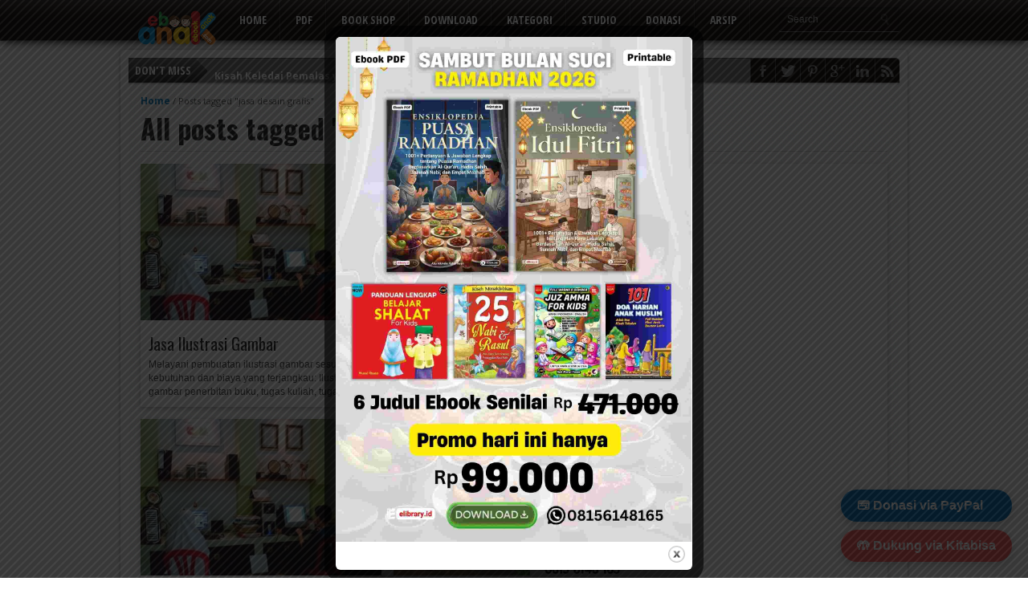

--- FILE ---
content_type: text/html; charset=UTF-8
request_url: https://www.ebookanak.com/tag/jasa-desain-grafis/
body_size: 70713
content:
<!DOCTYPE html>

<html xmlns="http://www.w3.org/1999/xhtml" dir="ltr" lang="id" prefix="og: https://ogp.me/ns#">

<head>
<meta name="google-site-verification" content="G9gC6ACj8MnRniOP_fMsY2_7FxF8PCsi04I3YfL6vJk" />

<meta http-equiv="Content-Type" content="text/html; charset=UTF-8" />





<meta name="viewport" content="width=device-width, initial-scale=1, maximum-scale=1" />

<meta property="og:type" content="article" />

<meta property="og:image" content="https://www.ebookanak.com/wp-content/uploads/Kantor-Yayasan-Sebaca-Indonesia-Foundation-sekaligus-studio-CBM-Agency.-300x195.jpg" />





<title>

Tag Archive for &quot;jasa desain grafis&quot; - Ebook Anak
</title>



<!--[if IE]>

<link rel="stylesheet" type="text/css" href="https://www.ebookanak.com/wp-content/themes/ebookanaknew/css/iecss.css" />

<![endif]-->

<link rel="shortcut icon" href="https://www.ebookanak.com/wp-content/uploads/2016/05/fav.png" />
<link rel="alternate" type="application/rss+xml" title="RSS 2.0" href="https://www.ebookanak.com/feed/" />

<link rel="alternate" type="text/xml" title="RSS .92" href="https://www.ebookanak.com/feed/rss/" />

<link rel="alternate" type="application/atom+xml" title="Atom 0.3" href="https://www.ebookanak.com/feed/atom/" />

<link rel="pingback" href="https://www.ebookanak.com/xmlrpc.php" />




<style type="text/css">


</style>



		    <!-- PVC Template -->
    <script type="text/template" id="pvc-stats-view-template">
    <i class="pvc-stats-icon medium" aria-hidden="true"><svg aria-hidden="true" focusable="false" data-prefix="far" data-icon="chart-bar" role="img" xmlns="http://www.w3.org/2000/svg" viewBox="0 0 512 512" class="svg-inline--fa fa-chart-bar fa-w-16 fa-2x"><path fill="currentColor" d="M396.8 352h22.4c6.4 0 12.8-6.4 12.8-12.8V108.8c0-6.4-6.4-12.8-12.8-12.8h-22.4c-6.4 0-12.8 6.4-12.8 12.8v230.4c0 6.4 6.4 12.8 12.8 12.8zm-192 0h22.4c6.4 0 12.8-6.4 12.8-12.8V140.8c0-6.4-6.4-12.8-12.8-12.8h-22.4c-6.4 0-12.8 6.4-12.8 12.8v198.4c0 6.4 6.4 12.8 12.8 12.8zm96 0h22.4c6.4 0 12.8-6.4 12.8-12.8V204.8c0-6.4-6.4-12.8-12.8-12.8h-22.4c-6.4 0-12.8 6.4-12.8 12.8v134.4c0 6.4 6.4 12.8 12.8 12.8zM496 400H48V80c0-8.84-7.16-16-16-16H16C7.16 64 0 71.16 0 80v336c0 17.67 14.33 32 32 32h464c8.84 0 16-7.16 16-16v-16c0-8.84-7.16-16-16-16zm-387.2-48h22.4c6.4 0 12.8-6.4 12.8-12.8v-70.4c0-6.4-6.4-12.8-12.8-12.8h-22.4c-6.4 0-12.8 6.4-12.8 12.8v70.4c0 6.4 6.4 12.8 12.8 12.8z" class=""></path></svg></i>
	 <%= total_view %> total views	<% if ( today_view > 0 ) { %>
		<span class="views_today">,  <%= today_view %> views today</span>
	<% } %>
	</span>
	</script>
		    <style>
#wpadminbar #wp-admin-bar-wccp_free_top_button .ab-icon:before {
	content: "\f160";
	color: #02CA02;
	top: 3px;
}
#wpadminbar #wp-admin-bar-wccp_free_top_button .ab-icon {
	transform: rotate(45deg);
}
</style>

		<!-- All in One SEO 4.8.5 - aioseo.com -->
	<meta name="robots" content="noindex, max-image-preview:large" />
	<meta name="keywords" content="jasa penerbitan buku anak dan pendidikan,jasa ilustrasi,jasa ilustrasi komik,jasa layout,jasa desain grafis,pembuatan isbn,percetakan buku,kisah islam" />
	<link rel="canonical" href="https://www.ebookanak.com/tag/jasa-desain-grafis/" />
	<meta name="generator" content="All in One SEO (AIOSEO) 4.8.5" />
		<script type="application/ld+json" class="aioseo-schema">
			{"@context":"https:\/\/schema.org","@graph":[{"@type":"BreadcrumbList","@id":"https:\/\/www.ebookanak.com\/tag\/jasa-desain-grafis\/#breadcrumblist","itemListElement":[{"@type":"ListItem","@id":"https:\/\/www.ebookanak.com#listItem","position":1,"name":"Home","item":"https:\/\/www.ebookanak.com","nextItem":{"@type":"ListItem","@id":"https:\/\/www.ebookanak.com\/tag\/jasa-desain-grafis\/#listItem","name":"jasa desain grafis"}},{"@type":"ListItem","@id":"https:\/\/www.ebookanak.com\/tag\/jasa-desain-grafis\/#listItem","position":2,"name":"jasa desain grafis","previousItem":{"@type":"ListItem","@id":"https:\/\/www.ebookanak.com#listItem","name":"Home"}}]},{"@type":"CollectionPage","@id":"https:\/\/www.ebookanak.com\/tag\/jasa-desain-grafis\/#collectionpage","url":"https:\/\/www.ebookanak.com\/tag\/jasa-desain-grafis\/","name":"jasa desain grafis | Ebook Anak","inLanguage":"id-ID","isPartOf":{"@id":"https:\/\/www.ebookanak.com\/#website"},"breadcrumb":{"@id":"https:\/\/www.ebookanak.com\/tag\/jasa-desain-grafis\/#breadcrumblist"}},{"@type":"Person","@id":"https:\/\/www.ebookanak.com\/#person","name":"ebookanak","image":{"@type":"ImageObject","@id":"https:\/\/www.ebookanak.com\/tag\/jasa-desain-grafis\/#personImage","url":"https:\/\/secure.gravatar.com\/avatar\/908183f97317f817674573fe3e6d819b36ae30d64478f8deb555c82b676f38fb?s=96&d=mm&r=g","width":96,"height":96,"caption":"ebookanak"}},{"@type":"WebSite","@id":"https:\/\/www.ebookanak.com\/#website","url":"https:\/\/www.ebookanak.com\/","name":"Ebook Anak","description":"Download Ebook Anak Legal dan Printable","inLanguage":"id-ID","publisher":{"@id":"https:\/\/www.ebookanak.com\/#person"}}]}
		</script>
		<!-- All in One SEO -->

<link rel='dns-prefetch' href='//static.addtoany.com' />
<link rel='dns-prefetch' href='//js.stripe.com' />
<link rel='dns-prefetch' href='//www.googletagmanager.com' />
<link rel='dns-prefetch' href='//fonts.googleapis.com' />
<link rel='dns-prefetch' href='//pagead2.googlesyndication.com' />
<link rel='dns-prefetch' href='//fundingchoicesmessages.google.com' />
<link rel="alternate" type="application/rss+xml" title="Ebook Anak &raquo; Feed" href="https://www.ebookanak.com/feed/" />
<link rel="alternate" type="application/rss+xml" title="Ebook Anak &raquo; Umpan Komentar" href="https://www.ebookanak.com/comments/feed/" />
<link rel="alternate" type="application/rss+xml" title="Ebook Anak &raquo; jasa desain grafis Umpan Tag" href="https://www.ebookanak.com/tag/jasa-desain-grafis/feed/" />
		<!-- This site uses the Google Analytics by MonsterInsights plugin v9.6.1 - Using Analytics tracking - https://www.monsterinsights.com/ -->
		<!-- Note: MonsterInsights is not currently configured on this site. The site owner needs to authenticate with Google Analytics in the MonsterInsights settings panel. -->
					<!-- No tracking code set -->
				<!-- / Google Analytics by MonsterInsights -->
		<style id='wp-img-auto-sizes-contain-inline-css' type='text/css'>
img:is([sizes=auto i],[sizes^="auto," i]){contain-intrinsic-size:3000px 1500px}
/*# sourceURL=wp-img-auto-sizes-contain-inline-css */
</style>
<link data-optimized="2" rel="stylesheet" href="https://www.ebookanak.com/wp-content/litespeed/css/036ab9909295f6620ca63619bff8b77a.css?ver=c04f3" />
<style id='wp-emoji-styles-inline-css' type='text/css'>

	img.wp-smiley, img.emoji {
		display: inline !important;
		border: none !important;
		box-shadow: none !important;
		height: 1em !important;
		width: 1em !important;
		margin: 0 0.07em !important;
		vertical-align: -0.1em !important;
		background: none !important;
		padding: 0 !important;
	}
/*# sourceURL=wp-emoji-styles-inline-css */
</style>

<style id='wp-block-heading-inline-css' type='text/css'>
h1:where(.wp-block-heading).has-background,h2:where(.wp-block-heading).has-background,h3:where(.wp-block-heading).has-background,h4:where(.wp-block-heading).has-background,h5:where(.wp-block-heading).has-background,h6:where(.wp-block-heading).has-background{padding:1.25em 2.375em}h1.has-text-align-left[style*=writing-mode]:where([style*=vertical-lr]),h1.has-text-align-right[style*=writing-mode]:where([style*=vertical-rl]),h2.has-text-align-left[style*=writing-mode]:where([style*=vertical-lr]),h2.has-text-align-right[style*=writing-mode]:where([style*=vertical-rl]),h3.has-text-align-left[style*=writing-mode]:where([style*=vertical-lr]),h3.has-text-align-right[style*=writing-mode]:where([style*=vertical-rl]),h4.has-text-align-left[style*=writing-mode]:where([style*=vertical-lr]),h4.has-text-align-right[style*=writing-mode]:where([style*=vertical-rl]),h5.has-text-align-left[style*=writing-mode]:where([style*=vertical-lr]),h5.has-text-align-right[style*=writing-mode]:where([style*=vertical-rl]),h6.has-text-align-left[style*=writing-mode]:where([style*=vertical-lr]),h6.has-text-align-right[style*=writing-mode]:where([style*=vertical-rl]){rotate:180deg}
/*# sourceURL=https://www.ebookanak.com/wp-includes/blocks/heading/style.min.css */
</style>
<style id='wp-block-image-inline-css' type='text/css'>
.wp-block-image>a,.wp-block-image>figure>a{display:inline-block}.wp-block-image img{box-sizing:border-box;height:auto;max-width:100%;vertical-align:bottom}@media not (prefers-reduced-motion){.wp-block-image img.hide{visibility:hidden}.wp-block-image img.show{animation:show-content-image .4s}}.wp-block-image[style*=border-radius] img,.wp-block-image[style*=border-radius]>a{border-radius:inherit}.wp-block-image.has-custom-border img{box-sizing:border-box}.wp-block-image.aligncenter{text-align:center}.wp-block-image.alignfull>a,.wp-block-image.alignwide>a{width:100%}.wp-block-image.alignfull img,.wp-block-image.alignwide img{height:auto;width:100%}.wp-block-image .aligncenter,.wp-block-image .alignleft,.wp-block-image .alignright,.wp-block-image.aligncenter,.wp-block-image.alignleft,.wp-block-image.alignright{display:table}.wp-block-image .aligncenter>figcaption,.wp-block-image .alignleft>figcaption,.wp-block-image .alignright>figcaption,.wp-block-image.aligncenter>figcaption,.wp-block-image.alignleft>figcaption,.wp-block-image.alignright>figcaption{caption-side:bottom;display:table-caption}.wp-block-image .alignleft{float:left;margin:.5em 1em .5em 0}.wp-block-image .alignright{float:right;margin:.5em 0 .5em 1em}.wp-block-image .aligncenter{margin-left:auto;margin-right:auto}.wp-block-image :where(figcaption){margin-bottom:1em;margin-top:.5em}.wp-block-image.is-style-circle-mask img{border-radius:9999px}@supports ((-webkit-mask-image:none) or (mask-image:none)) or (-webkit-mask-image:none){.wp-block-image.is-style-circle-mask img{border-radius:0;-webkit-mask-image:url('data:image/svg+xml;utf8,<svg viewBox="0 0 100 100" xmlns="http://www.w3.org/2000/svg"><circle cx="50" cy="50" r="50"/></svg>');mask-image:url('data:image/svg+xml;utf8,<svg viewBox="0 0 100 100" xmlns="http://www.w3.org/2000/svg"><circle cx="50" cy="50" r="50"/></svg>');mask-mode:alpha;-webkit-mask-position:center;mask-position:center;-webkit-mask-repeat:no-repeat;mask-repeat:no-repeat;-webkit-mask-size:contain;mask-size:contain}}:root :where(.wp-block-image.is-style-rounded img,.wp-block-image .is-style-rounded img){border-radius:9999px}.wp-block-image figure{margin:0}.wp-lightbox-container{display:flex;flex-direction:column;position:relative}.wp-lightbox-container img{cursor:zoom-in}.wp-lightbox-container img:hover+button{opacity:1}.wp-lightbox-container button{align-items:center;backdrop-filter:blur(16px) saturate(180%);background-color:#5a5a5a40;border:none;border-radius:4px;cursor:zoom-in;display:flex;height:20px;justify-content:center;opacity:0;padding:0;position:absolute;right:16px;text-align:center;top:16px;width:20px;z-index:100}@media not (prefers-reduced-motion){.wp-lightbox-container button{transition:opacity .2s ease}}.wp-lightbox-container button:focus-visible{outline:3px auto #5a5a5a40;outline:3px auto -webkit-focus-ring-color;outline-offset:3px}.wp-lightbox-container button:hover{cursor:pointer;opacity:1}.wp-lightbox-container button:focus{opacity:1}.wp-lightbox-container button:focus,.wp-lightbox-container button:hover,.wp-lightbox-container button:not(:hover):not(:active):not(.has-background){background-color:#5a5a5a40;border:none}.wp-lightbox-overlay{box-sizing:border-box;cursor:zoom-out;height:100vh;left:0;overflow:hidden;position:fixed;top:0;visibility:hidden;width:100%;z-index:100000}.wp-lightbox-overlay .close-button{align-items:center;cursor:pointer;display:flex;justify-content:center;min-height:40px;min-width:40px;padding:0;position:absolute;right:calc(env(safe-area-inset-right) + 16px);top:calc(env(safe-area-inset-top) + 16px);z-index:5000000}.wp-lightbox-overlay .close-button:focus,.wp-lightbox-overlay .close-button:hover,.wp-lightbox-overlay .close-button:not(:hover):not(:active):not(.has-background){background:none;border:none}.wp-lightbox-overlay .lightbox-image-container{height:var(--wp--lightbox-container-height);left:50%;overflow:hidden;position:absolute;top:50%;transform:translate(-50%,-50%);transform-origin:top left;width:var(--wp--lightbox-container-width);z-index:9999999999}.wp-lightbox-overlay .wp-block-image{align-items:center;box-sizing:border-box;display:flex;height:100%;justify-content:center;margin:0;position:relative;transform-origin:0 0;width:100%;z-index:3000000}.wp-lightbox-overlay .wp-block-image img{height:var(--wp--lightbox-image-height);min-height:var(--wp--lightbox-image-height);min-width:var(--wp--lightbox-image-width);width:var(--wp--lightbox-image-width)}.wp-lightbox-overlay .wp-block-image figcaption{display:none}.wp-lightbox-overlay button{background:none;border:none}.wp-lightbox-overlay .scrim{background-color:#fff;height:100%;opacity:.9;position:absolute;width:100%;z-index:2000000}.wp-lightbox-overlay.active{visibility:visible}@media not (prefers-reduced-motion){.wp-lightbox-overlay.active{animation:turn-on-visibility .25s both}.wp-lightbox-overlay.active img{animation:turn-on-visibility .35s both}.wp-lightbox-overlay.show-closing-animation:not(.active){animation:turn-off-visibility .35s both}.wp-lightbox-overlay.show-closing-animation:not(.active) img{animation:turn-off-visibility .25s both}.wp-lightbox-overlay.zoom.active{animation:none;opacity:1;visibility:visible}.wp-lightbox-overlay.zoom.active .lightbox-image-container{animation:lightbox-zoom-in .4s}.wp-lightbox-overlay.zoom.active .lightbox-image-container img{animation:none}.wp-lightbox-overlay.zoom.active .scrim{animation:turn-on-visibility .4s forwards}.wp-lightbox-overlay.zoom.show-closing-animation:not(.active){animation:none}.wp-lightbox-overlay.zoom.show-closing-animation:not(.active) .lightbox-image-container{animation:lightbox-zoom-out .4s}.wp-lightbox-overlay.zoom.show-closing-animation:not(.active) .lightbox-image-container img{animation:none}.wp-lightbox-overlay.zoom.show-closing-animation:not(.active) .scrim{animation:turn-off-visibility .4s forwards}}@keyframes show-content-image{0%{visibility:hidden}99%{visibility:hidden}to{visibility:visible}}@keyframes turn-on-visibility{0%{opacity:0}to{opacity:1}}@keyframes turn-off-visibility{0%{opacity:1;visibility:visible}99%{opacity:0;visibility:visible}to{opacity:0;visibility:hidden}}@keyframes lightbox-zoom-in{0%{transform:translate(calc((-100vw + var(--wp--lightbox-scrollbar-width))/2 + var(--wp--lightbox-initial-left-position)),calc(-50vh + var(--wp--lightbox-initial-top-position))) scale(var(--wp--lightbox-scale))}to{transform:translate(-50%,-50%) scale(1)}}@keyframes lightbox-zoom-out{0%{transform:translate(-50%,-50%) scale(1);visibility:visible}99%{visibility:visible}to{transform:translate(calc((-100vw + var(--wp--lightbox-scrollbar-width))/2 + var(--wp--lightbox-initial-left-position)),calc(-50vh + var(--wp--lightbox-initial-top-position))) scale(var(--wp--lightbox-scale));visibility:hidden}}
/*# sourceURL=https://www.ebookanak.com/wp-includes/blocks/image/style.min.css */
</style>
<style id='wp-block-list-inline-css' type='text/css'>
ol,ul{box-sizing:border-box}:root :where(.wp-block-list.has-background){padding:1.25em 2.375em}
/*# sourceURL=https://www.ebookanak.com/wp-includes/blocks/list/style.min.css */
</style>
<style id='wp-block-paragraph-inline-css' type='text/css'>
.is-small-text{font-size:.875em}.is-regular-text{font-size:1em}.is-large-text{font-size:2.25em}.is-larger-text{font-size:3em}.has-drop-cap:not(:focus):first-letter{float:left;font-size:8.4em;font-style:normal;font-weight:100;line-height:.68;margin:.05em .1em 0 0;text-transform:uppercase}body.rtl .has-drop-cap:not(:focus):first-letter{float:none;margin-left:.1em}p.has-drop-cap.has-background{overflow:hidden}:root :where(p.has-background){padding:1.25em 2.375em}:where(p.has-text-color:not(.has-link-color)) a{color:inherit}p.has-text-align-left[style*="writing-mode:vertical-lr"],p.has-text-align-right[style*="writing-mode:vertical-rl"]{rotate:180deg}
/*# sourceURL=https://www.ebookanak.com/wp-includes/blocks/paragraph/style.min.css */
</style>
<style id='global-styles-inline-css' type='text/css'>
:root{--wp--preset--aspect-ratio--square: 1;--wp--preset--aspect-ratio--4-3: 4/3;--wp--preset--aspect-ratio--3-4: 3/4;--wp--preset--aspect-ratio--3-2: 3/2;--wp--preset--aspect-ratio--2-3: 2/3;--wp--preset--aspect-ratio--16-9: 16/9;--wp--preset--aspect-ratio--9-16: 9/16;--wp--preset--color--black: #000000;--wp--preset--color--cyan-bluish-gray: #abb8c3;--wp--preset--color--white: #ffffff;--wp--preset--color--pale-pink: #f78da7;--wp--preset--color--vivid-red: #cf2e2e;--wp--preset--color--luminous-vivid-orange: #ff6900;--wp--preset--color--luminous-vivid-amber: #fcb900;--wp--preset--color--light-green-cyan: #7bdcb5;--wp--preset--color--vivid-green-cyan: #00d084;--wp--preset--color--pale-cyan-blue: #8ed1fc;--wp--preset--color--vivid-cyan-blue: #0693e3;--wp--preset--color--vivid-purple: #9b51e0;--wp--preset--gradient--vivid-cyan-blue-to-vivid-purple: linear-gradient(135deg,rgb(6,147,227) 0%,rgb(155,81,224) 100%);--wp--preset--gradient--light-green-cyan-to-vivid-green-cyan: linear-gradient(135deg,rgb(122,220,180) 0%,rgb(0,208,130) 100%);--wp--preset--gradient--luminous-vivid-amber-to-luminous-vivid-orange: linear-gradient(135deg,rgb(252,185,0) 0%,rgb(255,105,0) 100%);--wp--preset--gradient--luminous-vivid-orange-to-vivid-red: linear-gradient(135deg,rgb(255,105,0) 0%,rgb(207,46,46) 100%);--wp--preset--gradient--very-light-gray-to-cyan-bluish-gray: linear-gradient(135deg,rgb(238,238,238) 0%,rgb(169,184,195) 100%);--wp--preset--gradient--cool-to-warm-spectrum: linear-gradient(135deg,rgb(74,234,220) 0%,rgb(151,120,209) 20%,rgb(207,42,186) 40%,rgb(238,44,130) 60%,rgb(251,105,98) 80%,rgb(254,248,76) 100%);--wp--preset--gradient--blush-light-purple: linear-gradient(135deg,rgb(255,206,236) 0%,rgb(152,150,240) 100%);--wp--preset--gradient--blush-bordeaux: linear-gradient(135deg,rgb(254,205,165) 0%,rgb(254,45,45) 50%,rgb(107,0,62) 100%);--wp--preset--gradient--luminous-dusk: linear-gradient(135deg,rgb(255,203,112) 0%,rgb(199,81,192) 50%,rgb(65,88,208) 100%);--wp--preset--gradient--pale-ocean: linear-gradient(135deg,rgb(255,245,203) 0%,rgb(182,227,212) 50%,rgb(51,167,181) 100%);--wp--preset--gradient--electric-grass: linear-gradient(135deg,rgb(202,248,128) 0%,rgb(113,206,126) 100%);--wp--preset--gradient--midnight: linear-gradient(135deg,rgb(2,3,129) 0%,rgb(40,116,252) 100%);--wp--preset--font-size--small: 13px;--wp--preset--font-size--medium: 20px;--wp--preset--font-size--large: 36px;--wp--preset--font-size--x-large: 42px;--wp--preset--spacing--20: 0.44rem;--wp--preset--spacing--30: 0.67rem;--wp--preset--spacing--40: 1rem;--wp--preset--spacing--50: 1.5rem;--wp--preset--spacing--60: 2.25rem;--wp--preset--spacing--70: 3.38rem;--wp--preset--spacing--80: 5.06rem;--wp--preset--shadow--natural: 6px 6px 9px rgba(0, 0, 0, 0.2);--wp--preset--shadow--deep: 12px 12px 50px rgba(0, 0, 0, 0.4);--wp--preset--shadow--sharp: 6px 6px 0px rgba(0, 0, 0, 0.2);--wp--preset--shadow--outlined: 6px 6px 0px -3px rgb(255, 255, 255), 6px 6px rgb(0, 0, 0);--wp--preset--shadow--crisp: 6px 6px 0px rgb(0, 0, 0);}:where(.is-layout-flex){gap: 0.5em;}:where(.is-layout-grid){gap: 0.5em;}body .is-layout-flex{display: flex;}.is-layout-flex{flex-wrap: wrap;align-items: center;}.is-layout-flex > :is(*, div){margin: 0;}body .is-layout-grid{display: grid;}.is-layout-grid > :is(*, div){margin: 0;}:where(.wp-block-columns.is-layout-flex){gap: 2em;}:where(.wp-block-columns.is-layout-grid){gap: 2em;}:where(.wp-block-post-template.is-layout-flex){gap: 1.25em;}:where(.wp-block-post-template.is-layout-grid){gap: 1.25em;}.has-black-color{color: var(--wp--preset--color--black) !important;}.has-cyan-bluish-gray-color{color: var(--wp--preset--color--cyan-bluish-gray) !important;}.has-white-color{color: var(--wp--preset--color--white) !important;}.has-pale-pink-color{color: var(--wp--preset--color--pale-pink) !important;}.has-vivid-red-color{color: var(--wp--preset--color--vivid-red) !important;}.has-luminous-vivid-orange-color{color: var(--wp--preset--color--luminous-vivid-orange) !important;}.has-luminous-vivid-amber-color{color: var(--wp--preset--color--luminous-vivid-amber) !important;}.has-light-green-cyan-color{color: var(--wp--preset--color--light-green-cyan) !important;}.has-vivid-green-cyan-color{color: var(--wp--preset--color--vivid-green-cyan) !important;}.has-pale-cyan-blue-color{color: var(--wp--preset--color--pale-cyan-blue) !important;}.has-vivid-cyan-blue-color{color: var(--wp--preset--color--vivid-cyan-blue) !important;}.has-vivid-purple-color{color: var(--wp--preset--color--vivid-purple) !important;}.has-black-background-color{background-color: var(--wp--preset--color--black) !important;}.has-cyan-bluish-gray-background-color{background-color: var(--wp--preset--color--cyan-bluish-gray) !important;}.has-white-background-color{background-color: var(--wp--preset--color--white) !important;}.has-pale-pink-background-color{background-color: var(--wp--preset--color--pale-pink) !important;}.has-vivid-red-background-color{background-color: var(--wp--preset--color--vivid-red) !important;}.has-luminous-vivid-orange-background-color{background-color: var(--wp--preset--color--luminous-vivid-orange) !important;}.has-luminous-vivid-amber-background-color{background-color: var(--wp--preset--color--luminous-vivid-amber) !important;}.has-light-green-cyan-background-color{background-color: var(--wp--preset--color--light-green-cyan) !important;}.has-vivid-green-cyan-background-color{background-color: var(--wp--preset--color--vivid-green-cyan) !important;}.has-pale-cyan-blue-background-color{background-color: var(--wp--preset--color--pale-cyan-blue) !important;}.has-vivid-cyan-blue-background-color{background-color: var(--wp--preset--color--vivid-cyan-blue) !important;}.has-vivid-purple-background-color{background-color: var(--wp--preset--color--vivid-purple) !important;}.has-black-border-color{border-color: var(--wp--preset--color--black) !important;}.has-cyan-bluish-gray-border-color{border-color: var(--wp--preset--color--cyan-bluish-gray) !important;}.has-white-border-color{border-color: var(--wp--preset--color--white) !important;}.has-pale-pink-border-color{border-color: var(--wp--preset--color--pale-pink) !important;}.has-vivid-red-border-color{border-color: var(--wp--preset--color--vivid-red) !important;}.has-luminous-vivid-orange-border-color{border-color: var(--wp--preset--color--luminous-vivid-orange) !important;}.has-luminous-vivid-amber-border-color{border-color: var(--wp--preset--color--luminous-vivid-amber) !important;}.has-light-green-cyan-border-color{border-color: var(--wp--preset--color--light-green-cyan) !important;}.has-vivid-green-cyan-border-color{border-color: var(--wp--preset--color--vivid-green-cyan) !important;}.has-pale-cyan-blue-border-color{border-color: var(--wp--preset--color--pale-cyan-blue) !important;}.has-vivid-cyan-blue-border-color{border-color: var(--wp--preset--color--vivid-cyan-blue) !important;}.has-vivid-purple-border-color{border-color: var(--wp--preset--color--vivid-purple) !important;}.has-vivid-cyan-blue-to-vivid-purple-gradient-background{background: var(--wp--preset--gradient--vivid-cyan-blue-to-vivid-purple) !important;}.has-light-green-cyan-to-vivid-green-cyan-gradient-background{background: var(--wp--preset--gradient--light-green-cyan-to-vivid-green-cyan) !important;}.has-luminous-vivid-amber-to-luminous-vivid-orange-gradient-background{background: var(--wp--preset--gradient--luminous-vivid-amber-to-luminous-vivid-orange) !important;}.has-luminous-vivid-orange-to-vivid-red-gradient-background{background: var(--wp--preset--gradient--luminous-vivid-orange-to-vivid-red) !important;}.has-very-light-gray-to-cyan-bluish-gray-gradient-background{background: var(--wp--preset--gradient--very-light-gray-to-cyan-bluish-gray) !important;}.has-cool-to-warm-spectrum-gradient-background{background: var(--wp--preset--gradient--cool-to-warm-spectrum) !important;}.has-blush-light-purple-gradient-background{background: var(--wp--preset--gradient--blush-light-purple) !important;}.has-blush-bordeaux-gradient-background{background: var(--wp--preset--gradient--blush-bordeaux) !important;}.has-luminous-dusk-gradient-background{background: var(--wp--preset--gradient--luminous-dusk) !important;}.has-pale-ocean-gradient-background{background: var(--wp--preset--gradient--pale-ocean) !important;}.has-electric-grass-gradient-background{background: var(--wp--preset--gradient--electric-grass) !important;}.has-midnight-gradient-background{background: var(--wp--preset--gradient--midnight) !important;}.has-small-font-size{font-size: var(--wp--preset--font-size--small) !important;}.has-medium-font-size{font-size: var(--wp--preset--font-size--medium) !important;}.has-large-font-size{font-size: var(--wp--preset--font-size--large) !important;}.has-x-large-font-size{font-size: var(--wp--preset--font-size--x-large) !important;}
/*# sourceURL=global-styles-inline-css */
</style>
<style id='core-block-supports-inline-css' type='text/css'>
.wp-elements-a4b8383254aff0577ea9d170584857f0 a:where(:not(.wp-element-button)){color:var(--wp--preset--color--white);}.wp-elements-d5c314a94e223fa7a49e212715a52f07 a:where(:not(.wp-element-button)){color:var(--wp--preset--color--white);}.wp-elements-1534f8fcb76c3a4a8d78195bd73015d5 a:where(:not(.wp-element-button)){color:var(--wp--preset--color--white);}.wp-elements-9d538d53e141f4210ddd9fc4adf52ba4 a:where(:not(.wp-element-button)){color:var(--wp--preset--color--white);}.wp-elements-1021fe7b43ad429c929d0debce5c9d91 a:where(:not(.wp-element-button)){color:var(--wp--preset--color--white);}.wp-elements-7c11eb1acaf050ac7b938245b2d6bb25 a:where(:not(.wp-element-button)){color:var(--wp--preset--color--white);}.wp-elements-25fcdab16b8798234695338fbbba6c72 a:where(:not(.wp-element-button)){color:var(--wp--preset--color--white);}.wp-elements-385b44e6c9e6e085a00224ddb17e3713 a:where(:not(.wp-element-button)){color:var(--wp--preset--color--white);}
/*# sourceURL=core-block-supports-inline-css */
</style>

<style id='classic-theme-styles-inline-css' type='text/css'>
/*! This file is auto-generated */
.wp-block-button__link{color:#fff;background-color:#32373c;border-radius:9999px;box-shadow:none;text-decoration:none;padding:calc(.667em + 2px) calc(1.333em + 2px);font-size:1.125em}.wp-block-file__button{background:#32373c;color:#fff;text-decoration:none}
/*# sourceURL=/wp-includes/css/classic-themes.min.css */
</style>




<style id='ez-toc-inline-css' type='text/css'>
div#ez-toc-container .ez-toc-title {font-size: 120%;}div#ez-toc-container .ez-toc-title {font-weight: 500;}div#ez-toc-container ul li , div#ez-toc-container ul li a {font-size: 95%;}div#ez-toc-container ul li , div#ez-toc-container ul li a {font-weight: 500;}div#ez-toc-container nav ul ul li {font-size: 90%;}
.ez-toc-container-direction {direction: ltr;}.ez-toc-counter ul{counter-reset: item ;}.ez-toc-counter nav ul li a::before {content: counters(item, '.', decimal) '. ';display: inline-block;counter-increment: item;flex-grow: 0;flex-shrink: 0;margin-right: .2em; float: left; }.ez-toc-widget-direction {direction: ltr;}.ez-toc-widget-container ul{counter-reset: item ;}.ez-toc-widget-container nav ul li a::before {content: counters(item, '.', decimal) '. ';display: inline-block;counter-increment: item;flex-grow: 0;flex-shrink: 0;margin-right: .2em; float: left; }
/*# sourceURL=ez-toc-inline-css */
</style>




<link rel='stylesheet' id='googlefonts-css' href='https://fonts.googleapis.com/css?family=Open+Sans+Condensed%3A300%2C700%7COpen+Sans%3A400%2C700%7COswald%3A300%2C400%2C700&#038;subset=latin%2Clatin-ext%2Ccyrillic%2Ccyrillic-ext%2Cgreek-ext%2Cgreek%2Cvietnamese&#038;ver=6.9' type='text/css' media='all' />




<script type="text/javascript" id="addtoany-core-js-before">
/* <![CDATA[ */
window.a2a_config=window.a2a_config||{};a2a_config.callbacks=[];a2a_config.overlays=[];a2a_config.templates={};a2a_localize = {
	Share: "Share",
	Save: "Save",
	Subscribe: "Subscribe",
	Email: "Email",
	Bookmark: "Bookmark",
	ShowAll: "Show all",
	ShowLess: "Show less",
	FindServices: "Find service(s)",
	FindAnyServiceToAddTo: "Instantly find any service to add to",
	PoweredBy: "Powered by",
	ShareViaEmail: "Share via email",
	SubscribeViaEmail: "Subscribe via email",
	BookmarkInYourBrowser: "Bookmark in your browser",
	BookmarkInstructions: "Press Ctrl+D or \u2318+D to bookmark this page",
	AddToYourFavorites: "Add to your favorites",
	SendFromWebOrProgram: "Send from any email address or email program",
	EmailProgram: "Email program",
	More: "More&#8230;",
	ThanksForSharing: "Thanks for sharing!",
	ThanksForFollowing: "Thanks for following!"
};

a2a_config.callbacks.push({ready:function(){document.querySelectorAll(".a2a_s_undefined").forEach(function(emptyIcon){emptyIcon.parentElement.style.display="none";})}});

//# sourceURL=addtoany-core-js-before
/* ]]> */
</script>
<script type="text/javascript" defer src="https://static.addtoany.com/menu/page.js" id="addtoany-core-js"></script>
<script type="text/javascript" src="https://www.ebookanak.com/wp-includes/js/jquery/jquery.min.js" id="jquery-core-js"></script>
<script data-optimized="1" type="text/javascript" src="https://www.ebookanak.com/wp-content/litespeed/js/f1d87927cd7b4d52ee4c0a4fde85702c.js?ver=5702c" id="jquery-migrate-js"></script>
<script data-optimized="1" type="text/javascript" defer src="https://www.ebookanak.com/wp-content/litespeed/js/7681cc7fc2bbebf0b630636d5d203868.js?ver=03868" id="addtoany-jquery-js"></script>
<script data-optimized="1" type="text/javascript" src="https://www.ebookanak.com/wp-content/litespeed/js/caac4421b80f9a4af81a4b505dae4f76.js?ver=e4f76" id="underscore-js"></script>
<script data-optimized="1" type="text/javascript" src="https://www.ebookanak.com/wp-content/litespeed/js/e26a0794718df1ff055ea41a70e7b20a.js?ver=7b20a" id="backbone-js"></script>
<script type="text/javascript" id="a3-pvc-backbone-js-extra">
/* <![CDATA[ */
var pvc_vars = {"rest_api_url":"https://www.ebookanak.com/wp-json/pvc/v1","ajax_url":"https://www.ebookanak.com/wp-admin/admin-ajax.php","security":"4fd067a04e","ajax_load_type":"rest_api"};
//# sourceURL=a3-pvc-backbone-js-extra
/* ]]> */
</script>
<script data-optimized="1" type="text/javascript" src="https://www.ebookanak.com/wp-content/litespeed/js/842a7ea6a5d3045db1d65bccffcae845.js?ver=ae845" id="a3-pvc-backbone-js"></script>
<script type="text/javascript" id="Popup.js-js-before">
/* <![CDATA[ */
var sgpbPublicUrl = "https:\/\/www.ebookanak.com\/wp-content\/plugins\/popup-builder\/public\/";
var SGPB_JS_LOCALIZATION = {"imageSupportAlertMessage":"Only image files supported","pdfSupportAlertMessage":"Only pdf files supported","areYouSure":"Are you sure?","addButtonSpinner":"L","audioSupportAlertMessage":"Only audio files supported (e.g.: mp3, wav, m4a, ogg)","publishPopupBeforeElementor":"Please, publish the popup before starting to use Elementor with it!","publishPopupBeforeDivi":"Please, publish the popup before starting to use Divi Builder with it!","closeButtonAltText":"Close"};
//# sourceURL=Popup.js-js-before
/* ]]> */
</script>
<script data-optimized="1" type="text/javascript" src="https://www.ebookanak.com/wp-content/litespeed/js/f6635d80dc9919400bfb134489c52704.js?ver=52704" id="Popup.js-js"></script>
<script data-optimized="1" type="text/javascript" src="https://www.ebookanak.com/wp-content/litespeed/js/a1c802c0d4ac1ae5e84b65f0dbfe410c.js?ver=e410c" id="PopupConfig.js-js"></script>
<script type="text/javascript" id="PopupBuilder.js-js-before">
/* <![CDATA[ */
var SGPB_POPUP_PARAMS = {"popupTypeAgeRestriction":"ageRestriction","defaultThemeImages":{"1":"https:\/\/www.ebookanak.com\/wp-content\/plugins\/popup-builder\/public\/img\/theme_1\/close.png","2":"https:\/\/www.ebookanak.com\/wp-content\/plugins\/popup-builder\/public\/img\/theme_2\/close.png","3":"https:\/\/www.ebookanak.com\/wp-content\/plugins\/popup-builder\/public\/img\/theme_3\/close.png","5":"https:\/\/www.ebookanak.com\/wp-content\/plugins\/popup-builder\/public\/img\/theme_5\/close.png","6":"https:\/\/www.ebookanak.com\/wp-content\/plugins\/popup-builder\/public\/img\/theme_6\/close.png"},"homePageUrl":"https:\/\/www.ebookanak.com\/","isPreview":false,"convertedIdsReverse":[],"dontShowPopupExpireTime":365,"conditionalJsClasses":[],"disableAnalyticsGeneral":false};
var SGPB_JS_PACKAGES = {"packages":{"current":1,"free":1,"silver":2,"gold":3,"platinum":4},"extensions":{"geo-targeting":false,"advanced-closing":false}};
var SGPB_JS_PARAMS = {"ajaxUrl":"https:\/\/www.ebookanak.com\/wp-admin\/admin-ajax.php","nonce":"c68dee2d7e"};
//# sourceURL=PopupBuilder.js-js-before
/* ]]> */
</script>
<script data-optimized="1" type="text/javascript" src="https://www.ebookanak.com/wp-content/litespeed/js/234133110e7f252e19faeb5de456572a.js?ver=6572a" id="PopupBuilder.js-js"></script>
<script data-optimized="1" type="text/javascript" src="https://www.ebookanak.com/wp-content/litespeed/js/0d615897dce4ef5a66980fae170923df.js?ver=923df" id="flexslider-js"></script>
<script data-optimized="1" type="text/javascript" src="https://www.ebookanak.com/wp-content/litespeed/js/a9e3a627cffe8e1ef32428c11cdaa092.js?ver=aa092" id="elastislide-js"></script>
<script data-optimized="1" type="text/javascript" src="https://www.ebookanak.com/wp-content/litespeed/js/d6bcfd4910e183b2c86ae83981272658.js?ver=72658" id="gameday-js"></script>
<script data-optimized="1" type="text/javascript" src="https://www.ebookanak.com/wp-content/litespeed/js/12df00106c7d2fc00380a6a93c2ea667.js?ver=ea667" id="ticker-js"></script>
<script data-optimized="1" type="text/javascript" src="https://www.ebookanak.com/wp-content/litespeed/js/9de71c4e4a6373c61d8aff6eec4c4d0f.js?ver=c4d0f" id="respond-js"></script>
<script data-optimized="1" type="text/javascript" src="https://www.ebookanak.com/wp-content/litespeed/js/3f6ce7d94db42ac6c7cf56176fcc7a98.js?ver=c7a98" id="isotope-js"></script>
<script data-optimized="1" type="text/javascript" src="https://www.ebookanak.com/wp-content/litespeed/js/421977504615740335e2e491a8433f2f.js?ver=33f2f" id="queries-js"></script>
<script data-optimized="1" type="text/javascript" src="https://www.ebookanak.com/wp-content/litespeed/js/403fdfc3779867b7ebc73ad830129511.js?ver=29511" id="retina-js"></script>
<script data-optimized="1" type="text/javascript" src="https://www.ebookanak.com/wp-content/litespeed/js/ef7a25d11fdf8608758ed2f7d75eaf6b.js?ver=eaf6b" id="history.js-js"></script>
<script type="text/javascript" src="https://www.ebookanak.com/wp-content/themes/ebookanaknew/admin/theia-post-slider/js/balupton-history.js/history.adapter.jquery.js" id="history.adapter.jquery.js-js"></script>
<script data-optimized="1" type="text/javascript" src="https://www.ebookanak.com/wp-content/litespeed/js/71cf5335f5f0f80a23638239e52cd612.js?ver=cd612" id="theiaPostSlider-transition-slide.js-js"></script>

<!-- Potongan tag Google (gtag.js) ditambahkan oleh Site Kit -->
<!-- Snippet Google Analytics telah ditambahkan oleh Site Kit -->
<script type="text/javascript" src="https://www.googletagmanager.com/gtag/js?id=GT-MQRTQVF" id="google_gtagjs-js" async></script>
<script type="text/javascript" id="google_gtagjs-js-after">
/* <![CDATA[ */
window.dataLayer = window.dataLayer || [];function gtag(){dataLayer.push(arguments);}
gtag("set","linker",{"domains":["www.ebookanak.com"]});
gtag("js", new Date());
gtag("set", "developer_id.dZTNiMT", true);
gtag("config", "GT-MQRTQVF");
//# sourceURL=google_gtagjs-js-after
/* ]]> */
</script>
<link rel="https://api.w.org/" href="https://www.ebookanak.com/wp-json/" /><link rel="alternate" title="JSON" type="application/json" href="https://www.ebookanak.com/wp-json/wp/v2/tags/3003" /><link rel="EditURI" type="application/rsd+xml" title="RSD" href="https://www.ebookanak.com/xmlrpc.php?rsd" />
<meta name="generator" content="WordPress 6.9" />
<meta name="generator" content="Site Kit by Google 1.170.0" /><meta name="recreativ-verification" content="HM2Q4n2DzGpVC31mj1cBw6IceRFzbOhlWkZYwCFb"><script id="wpcp_disable_selection" type="text/javascript">
var image_save_msg='You are not allowed to save images!';
	var no_menu_msg='Context Menu disabled!';
	var smessage = "Content is protected !!";

function disableEnterKey(e)
{
	var elemtype = e.target.tagName;
	
	elemtype = elemtype.toUpperCase();
	
	if (elemtype == "TEXT" || elemtype == "TEXTAREA" || elemtype == "INPUT" || elemtype == "PASSWORD" || elemtype == "SELECT" || elemtype == "OPTION" || elemtype == "EMBED")
	{
		elemtype = 'TEXT';
	}
	
	if (e.ctrlKey){
     var key;
     if(window.event)
          key = window.event.keyCode;     //IE
     else
          key = e.which;     //firefox (97)
    //if (key != 17) alert(key);
     if (elemtype!= 'TEXT' && (key == 97 || key == 65 || key == 67 || key == 99 || key == 88 || key == 120 || key == 26 || key == 85  || key == 86 || key == 83 || key == 43 || key == 73))
     {
		if(wccp_free_iscontenteditable(e)) return true;
		show_wpcp_message('You are not allowed to copy content or view source');
		return false;
     }else
     	return true;
     }
}


/*For contenteditable tags*/
function wccp_free_iscontenteditable(e)
{
	var e = e || window.event; // also there is no e.target property in IE. instead IE uses window.event.srcElement
  	
	var target = e.target || e.srcElement;

	var elemtype = e.target.nodeName;
	
	elemtype = elemtype.toUpperCase();
	
	var iscontenteditable = "false";
		
	if(typeof target.getAttribute!="undefined" ) iscontenteditable = target.getAttribute("contenteditable"); // Return true or false as string
	
	var iscontenteditable2 = false;
	
	if(typeof target.isContentEditable!="undefined" ) iscontenteditable2 = target.isContentEditable; // Return true or false as boolean

	if(target.parentElement.isContentEditable) iscontenteditable2 = true;
	
	if (iscontenteditable == "true" || iscontenteditable2 == true)
	{
		if(typeof target.style!="undefined" ) target.style.cursor = "text";
		
		return true;
	}
}

////////////////////////////////////
function disable_copy(e)
{	
	var e = e || window.event; // also there is no e.target property in IE. instead IE uses window.event.srcElement
	
	var elemtype = e.target.tagName;
	
	elemtype = elemtype.toUpperCase();
	
	if (elemtype == "TEXT" || elemtype == "TEXTAREA" || elemtype == "INPUT" || elemtype == "PASSWORD" || elemtype == "SELECT" || elemtype == "OPTION" || elemtype == "EMBED")
	{
		elemtype = 'TEXT';
	}
	
	if(wccp_free_iscontenteditable(e)) return true;
	
	var isSafari = /Safari/.test(navigator.userAgent) && /Apple Computer/.test(navigator.vendor);
	
	var checker_IMG = '';
	if (elemtype == "IMG" && checker_IMG == 'checked' && e.detail >= 2) {show_wpcp_message(alertMsg_IMG);return false;}
	if (elemtype != "TEXT")
	{
		if (smessage !== "" && e.detail == 2)
			show_wpcp_message(smessage);
		
		if (isSafari)
			return true;
		else
			return false;
	}	
}

//////////////////////////////////////////
function disable_copy_ie()
{
	var e = e || window.event;
	var elemtype = window.event.srcElement.nodeName;
	elemtype = elemtype.toUpperCase();
	if(wccp_free_iscontenteditable(e)) return true;
	if (elemtype == "IMG") {show_wpcp_message(alertMsg_IMG);return false;}
	if (elemtype != "TEXT" && elemtype != "TEXTAREA" && elemtype != "INPUT" && elemtype != "PASSWORD" && elemtype != "SELECT" && elemtype != "OPTION" && elemtype != "EMBED")
	{
		return false;
	}
}	
function reEnable()
{
	return true;
}
document.onkeydown = disableEnterKey;
document.onselectstart = disable_copy_ie;
if(navigator.userAgent.indexOf('MSIE')==-1)
{
	document.onmousedown = disable_copy;
	document.onclick = reEnable;
}
function disableSelection(target)
{
    //For IE This code will work
    if (typeof target.onselectstart!="undefined")
    target.onselectstart = disable_copy_ie;
    
    //For Firefox This code will work
    else if (typeof target.style.MozUserSelect!="undefined")
    {target.style.MozUserSelect="none";}
    
    //All other  (ie: Opera) This code will work
    else
    target.onmousedown=function(){return false}
    target.style.cursor = "default";
}
//Calling the JS function directly just after body load
window.onload = function(){disableSelection(document.body);};

//////////////////special for safari Start////////////////
var onlongtouch;
var timer;
var touchduration = 1000; //length of time we want the user to touch before we do something

var elemtype = "";
function touchstart(e) {
	var e = e || window.event;
  // also there is no e.target property in IE.
  // instead IE uses window.event.srcElement
  	var target = e.target || e.srcElement;
	
	elemtype = window.event.srcElement.nodeName;
	
	elemtype = elemtype.toUpperCase();
	
	if(!wccp_pro_is_passive()) e.preventDefault();
	if (!timer) {
		timer = setTimeout(onlongtouch, touchduration);
	}
}

function touchend() {
    //stops short touches from firing the event
    if (timer) {
        clearTimeout(timer);
        timer = null;
    }
	onlongtouch();
}

onlongtouch = function(e) { //this will clear the current selection if anything selected
	
	if (elemtype != "TEXT" && elemtype != "TEXTAREA" && elemtype != "INPUT" && elemtype != "PASSWORD" && elemtype != "SELECT" && elemtype != "EMBED" && elemtype != "OPTION")	
	{
		if (window.getSelection) {
			if (window.getSelection().empty) {  // Chrome
			window.getSelection().empty();
			} else if (window.getSelection().removeAllRanges) {  // Firefox
			window.getSelection().removeAllRanges();
			}
		} else if (document.selection) {  // IE?
			document.selection.empty();
		}
		return false;
	}
};

document.addEventListener("DOMContentLoaded", function(event) { 
    window.addEventListener("touchstart", touchstart, false);
    window.addEventListener("touchend", touchend, false);
});

function wccp_pro_is_passive() {

  var cold = false,
  hike = function() {};

  try {
	  const object1 = {};
  var aid = Object.defineProperty(object1, 'passive', {
  get() {cold = true}
  });
  window.addEventListener('test', hike, aid);
  window.removeEventListener('test', hike, aid);
  } catch (e) {}

  return cold;
}
/*special for safari End*/
</script>
<script id="wpcp_disable_Right_Click" type="text/javascript">
document.ondragstart = function() { return false;}
	function nocontext(e) {
	   return false;
	}
	document.oncontextmenu = nocontext;
</script>
<style>
.unselectable
{
-moz-user-select:none;
-webkit-user-select:none;
cursor: default;
}
html
{
-webkit-touch-callout: none;
-webkit-user-select: none;
-khtml-user-select: none;
-moz-user-select: none;
-ms-user-select: none;
user-select: none;
-webkit-tap-highlight-color: rgba(0,0,0,0);
}
</style>
<script id="wpcp_css_disable_selection" type="text/javascript">
var e = document.getElementsByTagName('body')[0];
if(e)
{
	e.setAttribute('unselectable',"on");
}
</script>


		<style type='text/css'>

		#nav-main-wrapper { background: #0d0603 url(https://www.ebookanak.com/wp-content/themes/ebookanaknew/images/nav-bg.png) repeat-x bottom; }

		span.headlines-header, #content-social { background: #0d0603 }

		#nav-mobi select { background: #0d0603 url(https://www.ebookanak.com/wp-content/themes/ebookanaknew/images/triangle-dark.png) no-repeat right; }

		.category-heading { background: #0d0603 url(https://www.ebookanak.com/wp-content/themes/ebookanaknew/images/striped-bg.png); }

		ul.score-nav li.active, ul.score-nav li.active:hover, .blog-cat li, .blog-cat-title, .flex-control-paging li a.flex-active { background: #eb1e00; }

		.prev-post, .next-post { color: #eb1e00; }

		a, a:visited { color: #017cc2; }

		h3#reply-title, h2.comments, #related-posts h3, h4.widget-header, h4.widget-header-fb { background: #e67817 url(https://www.ebookanak.com/wp-content/themes/ebookanaknew/images/striped-bg.png); }

		#wallpaper { background: url() no-repeat 50% 0; }

		</style>
<!-- Meta tag Google AdSense ditambahkan oleh Site Kit -->
<meta name="google-adsense-platform-account" content="ca-host-pub-2644536267352236">
<meta name="google-adsense-platform-domain" content="sitekit.withgoogle.com">
<!-- Akhir tag meta Google AdSense yang ditambahkan oleh Site Kit -->
<meta name="generator" content="Elementor 3.30.3; features: e_font_icon_svg, additional_custom_breakpoints; settings: css_print_method-external, google_font-enabled, font_display-swap">
			<style>
				.e-con.e-parent:nth-of-type(n+4):not(.e-lazyloaded):not(.e-no-lazyload),
				.e-con.e-parent:nth-of-type(n+4):not(.e-lazyloaded):not(.e-no-lazyload) * {
					background-image: none !important;
				}
				@media screen and (max-height: 1024px) {
					.e-con.e-parent:nth-of-type(n+3):not(.e-lazyloaded):not(.e-no-lazyload),
					.e-con.e-parent:nth-of-type(n+3):not(.e-lazyloaded):not(.e-no-lazyload) * {
						background-image: none !important;
					}
				}
				@media screen and (max-height: 640px) {
					.e-con.e-parent:nth-of-type(n+2):not(.e-lazyloaded):not(.e-no-lazyload),
					.e-con.e-parent:nth-of-type(n+2):not(.e-lazyloaded):not(.e-no-lazyload) * {
						background-image: none !important;
					}
				}
			</style>
			
<!-- Snippet Google AdSense telah ditambahkan oleh Site Kit -->
<script type="text/javascript" async="async" src="https://pagead2.googlesyndication.com/pagead/js/adsbygoogle.js?client=ca-pub-2637465572218247&amp;host=ca-host-pub-2644536267352236" crossorigin="anonymous"></script>

<!-- Snippet Google AdSense penutup telah ditambahkan oleh Site Kit -->

<!-- Snippet Google AdSense Ad Blocking Recovery ditambahkan oleh Site Kit -->
<script async src="https://fundingchoicesmessages.google.com/i/pub-2637465572218247?ers=1" nonce="djztGI5Yo7DlOjwi2zod5w"></script><script nonce="djztGI5Yo7DlOjwi2zod5w">(function() {function signalGooglefcPresent() {if (!window.frames['googlefcPresent']) {if (document.body) {const iframe = document.createElement('iframe'); iframe.style = 'width: 0; height: 0; border: none; z-index: -1000; left: -1000px; top: -1000px;'; iframe.style.display = 'none'; iframe.name = 'googlefcPresent'; document.body.appendChild(iframe);} else {setTimeout(signalGooglefcPresent, 0);}}}signalGooglefcPresent();})();</script>
<!-- Snippet End Google AdSense Ad Blocking Recovery ditambahkan oleh Site Kit -->

<!-- Snippet Google AdSense Ad Blocking Recovery Error Protection ditambahkan oleh Site Kit -->
<script>(function(){'use strict';function aa(a){var b=0;return function(){return b<a.length?{done:!1,value:a[b++]}:{done:!0}}}var ba="function"==typeof Object.defineProperties?Object.defineProperty:function(a,b,c){if(a==Array.prototype||a==Object.prototype)return a;a[b]=c.value;return a};
function ea(a){a=["object"==typeof globalThis&&globalThis,a,"object"==typeof window&&window,"object"==typeof self&&self,"object"==typeof global&&global];for(var b=0;b<a.length;++b){var c=a[b];if(c&&c.Math==Math)return c}throw Error("Cannot find global object");}var fa=ea(this);function ha(a,b){if(b)a:{var c=fa;a=a.split(".");for(var d=0;d<a.length-1;d++){var e=a[d];if(!(e in c))break a;c=c[e]}a=a[a.length-1];d=c[a];b=b(d);b!=d&&null!=b&&ba(c,a,{configurable:!0,writable:!0,value:b})}}
var ia="function"==typeof Object.create?Object.create:function(a){function b(){}b.prototype=a;return new b},l;if("function"==typeof Object.setPrototypeOf)l=Object.setPrototypeOf;else{var m;a:{var ja={a:!0},ka={};try{ka.__proto__=ja;m=ka.a;break a}catch(a){}m=!1}l=m?function(a,b){a.__proto__=b;if(a.__proto__!==b)throw new TypeError(a+" is not extensible");return a}:null}var la=l;
function n(a,b){a.prototype=ia(b.prototype);a.prototype.constructor=a;if(la)la(a,b);else for(var c in b)if("prototype"!=c)if(Object.defineProperties){var d=Object.getOwnPropertyDescriptor(b,c);d&&Object.defineProperty(a,c,d)}else a[c]=b[c];a.A=b.prototype}function ma(){for(var a=Number(this),b=[],c=a;c<arguments.length;c++)b[c-a]=arguments[c];return b}
var na="function"==typeof Object.assign?Object.assign:function(a,b){for(var c=1;c<arguments.length;c++){var d=arguments[c];if(d)for(var e in d)Object.prototype.hasOwnProperty.call(d,e)&&(a[e]=d[e])}return a};ha("Object.assign",function(a){return a||na});/*

 Copyright The Closure Library Authors.
 SPDX-License-Identifier: Apache-2.0
*/
var p=this||self;function q(a){return a};var t,u;a:{for(var oa=["CLOSURE_FLAGS"],v=p,x=0;x<oa.length;x++)if(v=v[oa[x]],null==v){u=null;break a}u=v}var pa=u&&u[610401301];t=null!=pa?pa:!1;var z,qa=p.navigator;z=qa?qa.userAgentData||null:null;function A(a){return t?z?z.brands.some(function(b){return(b=b.brand)&&-1!=b.indexOf(a)}):!1:!1}function B(a){var b;a:{if(b=p.navigator)if(b=b.userAgent)break a;b=""}return-1!=b.indexOf(a)};function C(){return t?!!z&&0<z.brands.length:!1}function D(){return C()?A("Chromium"):(B("Chrome")||B("CriOS"))&&!(C()?0:B("Edge"))||B("Silk")};var ra=C()?!1:B("Trident")||B("MSIE");!B("Android")||D();D();B("Safari")&&(D()||(C()?0:B("Coast"))||(C()?0:B("Opera"))||(C()?0:B("Edge"))||(C()?A("Microsoft Edge"):B("Edg/"))||C()&&A("Opera"));var sa={},E=null;var ta="undefined"!==typeof Uint8Array,ua=!ra&&"function"===typeof btoa;var F="function"===typeof Symbol&&"symbol"===typeof Symbol()?Symbol():void 0,G=F?function(a,b){a[F]|=b}:function(a,b){void 0!==a.g?a.g|=b:Object.defineProperties(a,{g:{value:b,configurable:!0,writable:!0,enumerable:!1}})};function va(a){var b=H(a);1!==(b&1)&&(Object.isFrozen(a)&&(a=Array.prototype.slice.call(a)),I(a,b|1))}
var H=F?function(a){return a[F]|0}:function(a){return a.g|0},J=F?function(a){return a[F]}:function(a){return a.g},I=F?function(a,b){a[F]=b}:function(a,b){void 0!==a.g?a.g=b:Object.defineProperties(a,{g:{value:b,configurable:!0,writable:!0,enumerable:!1}})};function wa(){var a=[];G(a,1);return a}function xa(a,b){I(b,(a|0)&-99)}function K(a,b){I(b,(a|34)&-73)}function L(a){a=a>>11&1023;return 0===a?536870912:a};var M={};function N(a){return null!==a&&"object"===typeof a&&!Array.isArray(a)&&a.constructor===Object}var O,ya=[];I(ya,39);O=Object.freeze(ya);var P;function Q(a,b){P=b;a=new a(b);P=void 0;return a}
function R(a,b,c){null==a&&(a=P);P=void 0;if(null==a){var d=96;c?(a=[c],d|=512):a=[];b&&(d=d&-2095105|(b&1023)<<11)}else{if(!Array.isArray(a))throw Error();d=H(a);if(d&64)return a;d|=64;if(c&&(d|=512,c!==a[0]))throw Error();a:{c=a;var e=c.length;if(e){var f=e-1,g=c[f];if(N(g)){d|=256;b=(d>>9&1)-1;e=f-b;1024<=e&&(za(c,b,g),e=1023);d=d&-2095105|(e&1023)<<11;break a}}b&&(g=(d>>9&1)-1,b=Math.max(b,e-g),1024<b&&(za(c,g,{}),d|=256,b=1023),d=d&-2095105|(b&1023)<<11)}}I(a,d);return a}
function za(a,b,c){for(var d=1023+b,e=a.length,f=d;f<e;f++){var g=a[f];null!=g&&g!==c&&(c[f-b]=g)}a.length=d+1;a[d]=c};function Aa(a){switch(typeof a){case "number":return isFinite(a)?a:String(a);case "boolean":return a?1:0;case "object":if(a&&!Array.isArray(a)&&ta&&null!=a&&a instanceof Uint8Array){if(ua){for(var b="",c=0,d=a.length-10240;c<d;)b+=String.fromCharCode.apply(null,a.subarray(c,c+=10240));b+=String.fromCharCode.apply(null,c?a.subarray(c):a);a=btoa(b)}else{void 0===b&&(b=0);if(!E){E={};c="ABCDEFGHIJKLMNOPQRSTUVWXYZabcdefghijklmnopqrstuvwxyz0123456789".split("");d=["+/=","+/","-_=","-_.","-_"];for(var e=
0;5>e;e++){var f=c.concat(d[e].split(""));sa[e]=f;for(var g=0;g<f.length;g++){var h=f[g];void 0===E[h]&&(E[h]=g)}}}b=sa[b];c=Array(Math.floor(a.length/3));d=b[64]||"";for(e=f=0;f<a.length-2;f+=3){var k=a[f],w=a[f+1];h=a[f+2];g=b[k>>2];k=b[(k&3)<<4|w>>4];w=b[(w&15)<<2|h>>6];h=b[h&63];c[e++]=g+k+w+h}g=0;h=d;switch(a.length-f){case 2:g=a[f+1],h=b[(g&15)<<2]||d;case 1:a=a[f],c[e]=b[a>>2]+b[(a&3)<<4|g>>4]+h+d}a=c.join("")}return a}}return a};function Ba(a,b,c){a=Array.prototype.slice.call(a);var d=a.length,e=b&256?a[d-1]:void 0;d+=e?-1:0;for(b=b&512?1:0;b<d;b++)a[b]=c(a[b]);if(e){b=a[b]={};for(var f in e)Object.prototype.hasOwnProperty.call(e,f)&&(b[f]=c(e[f]))}return a}function Da(a,b,c,d,e,f){if(null!=a){if(Array.isArray(a))a=e&&0==a.length&&H(a)&1?void 0:f&&H(a)&2?a:Ea(a,b,c,void 0!==d,e,f);else if(N(a)){var g={},h;for(h in a)Object.prototype.hasOwnProperty.call(a,h)&&(g[h]=Da(a[h],b,c,d,e,f));a=g}else a=b(a,d);return a}}
function Ea(a,b,c,d,e,f){var g=d||c?H(a):0;d=d?!!(g&32):void 0;a=Array.prototype.slice.call(a);for(var h=0;h<a.length;h++)a[h]=Da(a[h],b,c,d,e,f);c&&c(g,a);return a}function Fa(a){return a.s===M?a.toJSON():Aa(a)};function Ga(a,b,c){c=void 0===c?K:c;if(null!=a){if(ta&&a instanceof Uint8Array)return b?a:new Uint8Array(a);if(Array.isArray(a)){var d=H(a);if(d&2)return a;if(b&&!(d&64)&&(d&32||0===d))return I(a,d|34),a;a=Ea(a,Ga,d&4?K:c,!0,!1,!0);b=H(a);b&4&&b&2&&Object.freeze(a);return a}a.s===M&&(b=a.h,c=J(b),a=c&2?a:Q(a.constructor,Ha(b,c,!0)));return a}}function Ha(a,b,c){var d=c||b&2?K:xa,e=!!(b&32);a=Ba(a,b,function(f){return Ga(f,e,d)});G(a,32|(c?2:0));return a};function Ia(a,b){a=a.h;return Ja(a,J(a),b)}function Ja(a,b,c,d){if(-1===c)return null;if(c>=L(b)){if(b&256)return a[a.length-1][c]}else{var e=a.length;if(d&&b&256&&(d=a[e-1][c],null!=d))return d;b=c+((b>>9&1)-1);if(b<e)return a[b]}}function Ka(a,b,c,d,e){var f=L(b);if(c>=f||e){e=b;if(b&256)f=a[a.length-1];else{if(null==d)return;f=a[f+((b>>9&1)-1)]={};e|=256}f[c]=d;e&=-1025;e!==b&&I(a,e)}else a[c+((b>>9&1)-1)]=d,b&256&&(d=a[a.length-1],c in d&&delete d[c]),b&1024&&I(a,b&-1025)}
function La(a,b){var c=Ma;var d=void 0===d?!1:d;var e=a.h;var f=J(e),g=Ja(e,f,b,d);var h=!1;if(null==g||"object"!==typeof g||(h=Array.isArray(g))||g.s!==M)if(h){var k=h=H(g);0===k&&(k|=f&32);k|=f&2;k!==h&&I(g,k);c=new c(g)}else c=void 0;else c=g;c!==g&&null!=c&&Ka(e,f,b,c,d);e=c;if(null==e)return e;a=a.h;f=J(a);f&2||(g=e,c=g.h,h=J(c),g=h&2?Q(g.constructor,Ha(c,h,!1)):g,g!==e&&(e=g,Ka(a,f,b,e,d)));return e}function Na(a,b){a=Ia(a,b);return null==a||"string"===typeof a?a:void 0}
function Oa(a,b){a=Ia(a,b);return null!=a?a:0}function S(a,b){a=Na(a,b);return null!=a?a:""};function T(a,b,c){this.h=R(a,b,c)}T.prototype.toJSON=function(){var a=Ea(this.h,Fa,void 0,void 0,!1,!1);return Pa(this,a,!0)};T.prototype.s=M;T.prototype.toString=function(){return Pa(this,this.h,!1).toString()};
function Pa(a,b,c){var d=a.constructor.v,e=L(J(c?a.h:b)),f=!1;if(d){if(!c){b=Array.prototype.slice.call(b);var g;if(b.length&&N(g=b[b.length-1]))for(f=0;f<d.length;f++)if(d[f]>=e){Object.assign(b[b.length-1]={},g);break}f=!0}e=b;c=!c;g=J(a.h);a=L(g);g=(g>>9&1)-1;for(var h,k,w=0;w<d.length;w++)if(k=d[w],k<a){k+=g;var r=e[k];null==r?e[k]=c?O:wa():c&&r!==O&&va(r)}else h||(r=void 0,e.length&&N(r=e[e.length-1])?h=r:e.push(h={})),r=h[k],null==h[k]?h[k]=c?O:wa():c&&r!==O&&va(r)}d=b.length;if(!d)return b;
var Ca;if(N(h=b[d-1])){a:{var y=h;e={};c=!1;for(var ca in y)Object.prototype.hasOwnProperty.call(y,ca)&&(a=y[ca],Array.isArray(a)&&a!=a&&(c=!0),null!=a?e[ca]=a:c=!0);if(c){for(var rb in e){y=e;break a}y=null}}y!=h&&(Ca=!0);d--}for(;0<d;d--){h=b[d-1];if(null!=h)break;var cb=!0}if(!Ca&&!cb)return b;var da;f?da=b:da=Array.prototype.slice.call(b,0,d);b=da;f&&(b.length=d);y&&b.push(y);return b};function Qa(a){return function(b){if(null==b||""==b)b=new a;else{b=JSON.parse(b);if(!Array.isArray(b))throw Error(void 0);G(b,32);b=Q(a,b)}return b}};function Ra(a){this.h=R(a)}n(Ra,T);var Sa=Qa(Ra);var U;function V(a){this.g=a}V.prototype.toString=function(){return this.g+""};var Ta={};function Ua(){return Math.floor(2147483648*Math.random()).toString(36)+Math.abs(Math.floor(2147483648*Math.random())^Date.now()).toString(36)};function Va(a,b){b=String(b);"application/xhtml+xml"===a.contentType&&(b=b.toLowerCase());return a.createElement(b)}function Wa(a){this.g=a||p.document||document}Wa.prototype.appendChild=function(a,b){a.appendChild(b)};/*

 SPDX-License-Identifier: Apache-2.0
*/
function Xa(a,b){a.src=b instanceof V&&b.constructor===V?b.g:"type_error:TrustedResourceUrl";var c,d;(c=(b=null==(d=(c=(a.ownerDocument&&a.ownerDocument.defaultView||window).document).querySelector)?void 0:d.call(c,"script[nonce]"))?b.nonce||b.getAttribute("nonce")||"":"")&&a.setAttribute("nonce",c)};function Ya(a){a=void 0===a?document:a;return a.createElement("script")};function Za(a,b,c,d,e,f){try{var g=a.g,h=Ya(g);h.async=!0;Xa(h,b);g.head.appendChild(h);h.addEventListener("load",function(){e();d&&g.head.removeChild(h)});h.addEventListener("error",function(){0<c?Za(a,b,c-1,d,e,f):(d&&g.head.removeChild(h),f())})}catch(k){f()}};var $a=p.atob("aHR0cHM6Ly93d3cuZ3N0YXRpYy5jb20vaW1hZ2VzL2ljb25zL21hdGVyaWFsL3N5c3RlbS8xeC93YXJuaW5nX2FtYmVyXzI0ZHAucG5n"),ab=p.atob("WW91IGFyZSBzZWVpbmcgdGhpcyBtZXNzYWdlIGJlY2F1c2UgYWQgb3Igc2NyaXB0IGJsb2NraW5nIHNvZnR3YXJlIGlzIGludGVyZmVyaW5nIHdpdGggdGhpcyBwYWdlLg=="),bb=p.atob("RGlzYWJsZSBhbnkgYWQgb3Igc2NyaXB0IGJsb2NraW5nIHNvZnR3YXJlLCB0aGVuIHJlbG9hZCB0aGlzIHBhZ2Uu");function db(a,b,c){this.i=a;this.l=new Wa(this.i);this.g=null;this.j=[];this.m=!1;this.u=b;this.o=c}
function eb(a){if(a.i.body&&!a.m){var b=function(){fb(a);p.setTimeout(function(){return gb(a,3)},50)};Za(a.l,a.u,2,!0,function(){p[a.o]||b()},b);a.m=!0}}
function fb(a){for(var b=W(1,5),c=0;c<b;c++){var d=X(a);a.i.body.appendChild(d);a.j.push(d)}b=X(a);b.style.bottom="0";b.style.left="0";b.style.position="fixed";b.style.width=W(100,110).toString()+"%";b.style.zIndex=W(2147483544,2147483644).toString();b.style["background-color"]=hb(249,259,242,252,219,229);b.style["box-shadow"]="0 0 12px #888";b.style.color=hb(0,10,0,10,0,10);b.style.display="flex";b.style["justify-content"]="center";b.style["font-family"]="Roboto, Arial";c=X(a);c.style.width=W(80,
85).toString()+"%";c.style.maxWidth=W(750,775).toString()+"px";c.style.margin="24px";c.style.display="flex";c.style["align-items"]="flex-start";c.style["justify-content"]="center";d=Va(a.l.g,"IMG");d.className=Ua();d.src=$a;d.alt="Warning icon";d.style.height="24px";d.style.width="24px";d.style["padding-right"]="16px";var e=X(a),f=X(a);f.style["font-weight"]="bold";f.textContent=ab;var g=X(a);g.textContent=bb;Y(a,e,f);Y(a,e,g);Y(a,c,d);Y(a,c,e);Y(a,b,c);a.g=b;a.i.body.appendChild(a.g);b=W(1,5);for(c=
0;c<b;c++)d=X(a),a.i.body.appendChild(d),a.j.push(d)}function Y(a,b,c){for(var d=W(1,5),e=0;e<d;e++){var f=X(a);b.appendChild(f)}b.appendChild(c);c=W(1,5);for(d=0;d<c;d++)e=X(a),b.appendChild(e)}function W(a,b){return Math.floor(a+Math.random()*(b-a))}function hb(a,b,c,d,e,f){return"rgb("+W(Math.max(a,0),Math.min(b,255)).toString()+","+W(Math.max(c,0),Math.min(d,255)).toString()+","+W(Math.max(e,0),Math.min(f,255)).toString()+")"}function X(a){a=Va(a.l.g,"DIV");a.className=Ua();return a}
function gb(a,b){0>=b||null!=a.g&&0!=a.g.offsetHeight&&0!=a.g.offsetWidth||(ib(a),fb(a),p.setTimeout(function(){return gb(a,b-1)},50))}
function ib(a){var b=a.j;var c="undefined"!=typeof Symbol&&Symbol.iterator&&b[Symbol.iterator];if(c)b=c.call(b);else if("number"==typeof b.length)b={next:aa(b)};else throw Error(String(b)+" is not an iterable or ArrayLike");for(c=b.next();!c.done;c=b.next())(c=c.value)&&c.parentNode&&c.parentNode.removeChild(c);a.j=[];(b=a.g)&&b.parentNode&&b.parentNode.removeChild(b);a.g=null};function jb(a,b,c,d,e){function f(k){document.body?g(document.body):0<k?p.setTimeout(function(){f(k-1)},e):b()}function g(k){k.appendChild(h);p.setTimeout(function(){h?(0!==h.offsetHeight&&0!==h.offsetWidth?b():a(),h.parentNode&&h.parentNode.removeChild(h)):a()},d)}var h=kb(c);f(3)}function kb(a){var b=document.createElement("div");b.className=a;b.style.width="1px";b.style.height="1px";b.style.position="absolute";b.style.left="-10000px";b.style.top="-10000px";b.style.zIndex="-10000";return b};function Ma(a){this.h=R(a)}n(Ma,T);function lb(a){this.h=R(a)}n(lb,T);var mb=Qa(lb);function nb(a){a=Na(a,4)||"";if(void 0===U){var b=null;var c=p.trustedTypes;if(c&&c.createPolicy){try{b=c.createPolicy("goog#html",{createHTML:q,createScript:q,createScriptURL:q})}catch(d){p.console&&p.console.error(d.message)}U=b}else U=b}a=(b=U)?b.createScriptURL(a):a;return new V(a,Ta)};function ob(a,b){this.m=a;this.o=new Wa(a.document);this.g=b;this.j=S(this.g,1);this.u=nb(La(this.g,2));this.i=!1;b=nb(La(this.g,13));this.l=new db(a.document,b,S(this.g,12))}ob.prototype.start=function(){pb(this)};
function pb(a){qb(a);Za(a.o,a.u,3,!1,function(){a:{var b=a.j;var c=p.btoa(b);if(c=p[c]){try{var d=Sa(p.atob(c))}catch(e){b=!1;break a}b=b===Na(d,1)}else b=!1}b?Z(a,S(a.g,14)):(Z(a,S(a.g,8)),eb(a.l))},function(){jb(function(){Z(a,S(a.g,7));eb(a.l)},function(){return Z(a,S(a.g,6))},S(a.g,9),Oa(a.g,10),Oa(a.g,11))})}function Z(a,b){a.i||(a.i=!0,a=new a.m.XMLHttpRequest,a.open("GET",b,!0),a.send())}function qb(a){var b=p.btoa(a.j);a.m[b]&&Z(a,S(a.g,5))};(function(a,b){p[a]=function(){var c=ma.apply(0,arguments);p[a]=function(){};b.apply(null,c)}})("__h82AlnkH6D91__",function(a){"function"===typeof window.atob&&(new ob(window,mb(window.atob(a)))).start()});}).call(this);

window.__h82AlnkH6D91__("[base64]/[base64]/[base64]/[base64]");</script>
<!-- Snippet End Google AdSense Ad Blocking Recovery Error Protection ditambahkan oleh Site Kit -->
<link rel="icon" href="https://www.ebookanak.com/wp-content/uploads/2016/05/cropped-logo-pavicon-ebookanak-48x48.png" sizes="32x32" />
<link rel="icon" href="https://www.ebookanak.com/wp-content/uploads/2016/05/cropped-logo-pavicon-ebookanak-300x300.png" sizes="192x192" />
<link rel="apple-touch-icon" href="https://www.ebookanak.com/wp-content/uploads/2016/05/cropped-logo-pavicon-ebookanak-300x300.png" />
<meta name="msapplication-TileImage" content="https://www.ebookanak.com/wp-content/uploads/2016/05/cropped-logo-pavicon-ebookanak-300x300.png" />


<script async src="https://pagead2.googlesyndication.com/pagead/js/adsbygoogle.js?client=ca-pub-2637465572218247"
     crossorigin="anonymous"></script>
</head>



<body data-rsssl=1 class="archive tag tag-jasa-desain-grafis tag-3003 wp-theme-ebookanaknew unselectable eio-default elementor-default elementor-kit-109902">



<div id="site">

	<div id="wrapper">

		<div id="nav-main-wrapper">

			<div id="nav-main">

				<div id="nav-main-left">

					
					<div id="nav-logo">

						
						<a href="https://www.ebookanak.com"><img src="https://www.ebookanak.com/wp-content/uploads/logoebookanaktransfaran222x90.png" alt="Ebook Anak" /></a>

						
					</div><!--nav-logo-->

					
					<ul class="nav-main">

						<div class="menu-menu-1-container"><ul id="menu-menu-1" class="menu"><li id="menu-item-667" class="menu-item menu-item-type-custom menu-item-object-custom menu-item-home menu-item-667"><a href="https://www.ebookanak.com/">Home</a></li>
<li id="menu-item-108782" class="menu-item menu-item-type-custom menu-item-object-custom menu-item-108782"><a href="https://pdf.ebookanak.com">PDF</a></li>
<li id="menu-item-110458" class="menu-item menu-item-type-post_type menu-item-object-page menu-item-has-children menu-item-110458"><a href="https://www.ebookanak.com/book-shop/">Book Shop</a>
<ul class="sub-menu">
	<li id="menu-item-110465" class="menu-item menu-item-type-custom menu-item-object-custom menu-item-110465"><a href="https://download.ebookanak.com">Ebook</a></li>
	<li id="menu-item-110464" class="menu-item menu-item-type-post_type menu-item-object-page menu-item-has-children menu-item-110464"><a href="https://www.ebookanak.com/buku/">Buku</a>
	<ul class="sub-menu">
		<li id="menu-item-110527" class="menu-item menu-item-type-custom menu-item-object-custom menu-item-110527"><a href="https://www.ebookanak.com/category/book-shop/buku/anak-buku/">Anak</a></li>
		<li id="menu-item-110476" class="menu-item menu-item-type-custom menu-item-object-custom menu-item-110476"><a href="https://www.ebookanak.com/category/book-shop/buku/agama-buku/">Agama</a></li>
	</ul>
</li>
</ul>
</li>
<li id="menu-item-8110" class="menu-item menu-item-type-custom menu-item-object-custom menu-item-has-children menu-item-8110"><a href="https://www.download.katabaca.com">Download</a>
<ul class="sub-menu">
	<li id="menu-item-92373" class="menu-item menu-item-type-taxonomy menu-item-object-category menu-item-92373"><a href="https://www.ebookanak.com/category/download/ebook-kak-nurul-ihsan/">Ebook Kak Nurul Ihsan</a></li>
	<li id="menu-item-109239" class="menu-item menu-item-type-custom menu-item-object-custom menu-item-109239"><a href="https://www.ebookanak.com/category/ebook-anak-gratis/">Ebook Gratis</a></li>
	<li id="menu-item-94992" class="menu-item menu-item-type-taxonomy menu-item-object-category menu-item-94992"><a href="https://www.ebookanak.com/category/download/ebook-anak-download/">Ebook Anak</a></li>
	<li id="menu-item-109192" class="menu-item menu-item-type-post_type menu-item-object-page menu-item-109192"><a href="https://www.ebookanak.com/kemdikbud/">Kemdikbud</a></li>
	<li id="menu-item-92907" class="menu-item menu-item-type-taxonomy menu-item-object-category menu-item-has-children menu-item-92907"><a href="https://www.ebookanak.com/category/download/ebook-sekolah-download/">Ebook Sekolah</a>
	<ul class="sub-menu">
		<li id="menu-item-95801" class="menu-item menu-item-type-taxonomy menu-item-object-category menu-item-95801"><a href="https://www.ebookanak.com/category/download/ebook-sekolah-download/paud-tk-ebook-sekolah-download/">PAUD TK</a></li>
		<li id="menu-item-92910" class="menu-item menu-item-type-taxonomy menu-item-object-category menu-item-has-children menu-item-92910"><a href="https://www.ebookanak.com/category/download/ebook-sekolah-download/sd/">SD/MI</a>
		<ul class="sub-menu">
			<li id="menu-item-96863" class="menu-item menu-item-type-taxonomy menu-item-object-category menu-item-96863"><a href="https://www.ebookanak.com/category/download/ebook-sekolah-download/sd/kelas-1/">Siswa Kelas 1</a></li>
			<li id="menu-item-96862" class="menu-item menu-item-type-taxonomy menu-item-object-category menu-item-96862"><a href="https://www.ebookanak.com/category/download/ebook-sekolah-download/sd/kelas-2/">Siswa Kelas 2</a></li>
			<li id="menu-item-101230" class="menu-item menu-item-type-taxonomy menu-item-object-category menu-item-101230"><a href="https://www.ebookanak.com/category/download/ebook-sekolah-download/sd/siswa-kelas-3/">Siswa Kelas 3</a></li>
			<li id="menu-item-101231" class="menu-item menu-item-type-taxonomy menu-item-object-category menu-item-101231"><a href="https://www.ebookanak.com/category/download/ebook-sekolah-download/sd/siswa-kelas-4/">Siswa Kelas 4</a></li>
			<li id="menu-item-101232" class="menu-item menu-item-type-taxonomy menu-item-object-category menu-item-101232"><a href="https://www.ebookanak.com/category/download/ebook-sekolah-download/sd/siswa-kelas-5/">Siswa Kelas 5</a></li>
			<li id="menu-item-101233" class="menu-item menu-item-type-taxonomy menu-item-object-category menu-item-101233"><a href="https://www.ebookanak.com/category/download/ebook-sekolah-download/sd/siswa-kelas-6/">Siswa Kelas 6</a></li>
		</ul>
</li>
		<li id="menu-item-94739" class="menu-item menu-item-type-taxonomy menu-item-object-category menu-item-94739"><a href="https://www.ebookanak.com/category/download/ebook-sekolah-download/smp-mts/">SMP/MTs</a></li>
		<li id="menu-item-103704" class="menu-item menu-item-type-taxonomy menu-item-object-category menu-item-has-children menu-item-103704"><a href="https://www.ebookanak.com/category/sma-ma-smk/">SMA/MA/SMK</a>
		<ul class="sub-menu">
			<li id="menu-item-103705" class="menu-item menu-item-type-taxonomy menu-item-object-category menu-item-103705"><a href="https://www.ebookanak.com/category/sma-ma-smk/siswa-kelas-10/">Siswa Kelas 10</a></li>
			<li id="menu-item-103706" class="menu-item menu-item-type-taxonomy menu-item-object-category menu-item-103706"><a href="https://www.ebookanak.com/category/sma-ma-smk/siswa-kelas-11/">Siswa Kelas 11</a></li>
			<li id="menu-item-103707" class="menu-item menu-item-type-taxonomy menu-item-object-category menu-item-103707"><a href="https://www.ebookanak.com/category/sma-ma-smk/siswa-kelas-12/">Siswa Kelas 12</a></li>
		</ul>
</li>
		<li id="menu-item-96316" class="menu-item menu-item-type-taxonomy menu-item-object-category menu-item-96316"><a href="https://www.ebookanak.com/category/download/ebook-sekolah-download/sdlb/">SDLB</a></li>
	</ul>
</li>
	<li id="menu-item-58118" class="menu-item menu-item-type-taxonomy menu-item-object-category menu-item-58118"><a href="https://www.ebookanak.com/category/download/majalah-download-ebook/">Majalahpedia</a></li>
	<li id="menu-item-92398" class="menu-item menu-item-type-taxonomy menu-item-object-category menu-item-92398"><a href="https://www.ebookanak.com/category/download/ebook-jadul/">Ebook Jadul</a></li>
	<li id="menu-item-60246" class="menu-item menu-item-type-taxonomy menu-item-object-category menu-item-60246"><a href="https://www.ebookanak.com/category/download-ebook/paket-donasi/">Paket Donasi</a></li>
	<li id="menu-item-60247" class="menu-item menu-item-type-taxonomy menu-item-object-category menu-item-60247"><a href="https://www.ebookanak.com/category/download-ebook/">Download Ebook</a></li>
	<li id="menu-item-95989" class="menu-item menu-item-type-taxonomy menu-item-object-category menu-item-95989"><a href="https://www.ebookanak.com/category/download/posterpedia/">Posterpedia</a></li>
</ul>
</li>
<li id="menu-item-26957" class="menu-item menu-item-type-post_type menu-item-object-page current_page_parent menu-item-has-children menu-item-26957"><a href="https://www.ebookanak.com/kategori/">Kategori</a>
<ul class="sub-menu">
	<li id="menu-item-44921" class="menu-item menu-item-type-taxonomy menu-item-object-category menu-item-has-children menu-item-44921"><a href="https://www.ebookanak.com/category/english-ebook/">Englishpedia</a>
	<ul class="sub-menu">
		<li id="menu-item-96335" class="menu-item menu-item-type-taxonomy menu-item-object-category menu-item-96335"><a href="https://www.ebookanak.com/category/englishpedia/islamikids/">Islamikids</a></li>
	</ul>
</li>
	<li id="menu-item-44338" class="menu-item menu-item-type-taxonomy menu-item-object-category menu-item-has-children menu-item-44338"><a href="https://www.ebookanak.com/category/ebook-islam/">Islampedia</a>
	<ul class="sub-menu">
		<li id="menu-item-44788" class="menu-item menu-item-type-taxonomy menu-item-object-category menu-item-44788"><a href="https://www.ebookanak.com/category/ebook-cerita-islami/">Ebook Cerita Islami</a></li>
		<li id="menu-item-26968" class="menu-item menu-item-type-taxonomy menu-item-object-category menu-item-26968"><a href="https://www.ebookanak.com/category/kisah/">Kisah Islam</a></li>
		<li id="menu-item-26965" class="menu-item menu-item-type-taxonomy menu-item-object-category menu-item-26965"><a href="https://www.ebookanak.com/category/panduan-2/">Islampedia</a></li>
		<li id="menu-item-26966" class="menu-item menu-item-type-taxonomy menu-item-object-category menu-item-26966"><a href="https://www.ebookanak.com/category/ibadah/">Ibadah</a></li>
	</ul>
</li>
	<li id="menu-item-26964" class="menu-item menu-item-type-taxonomy menu-item-object-category menu-item-has-children menu-item-26964"><a href="https://www.ebookanak.com/category/pengetahuan/">Ensiklopedia</a>
	<ul class="sub-menu">
		<li id="menu-item-44920" class="menu-item menu-item-type-taxonomy menu-item-object-category menu-item-44920"><a href="https://www.ebookanak.com/category/ebook-sains/">Ebook Sains</a></li>
		<li id="menu-item-26967" class="menu-item menu-item-type-taxonomy menu-item-object-category menu-item-26967"><a href="https://www.ebookanak.com/category/indonesiaku/">Indonesiaku</a></li>
		<li id="menu-item-26962" class="menu-item menu-item-type-taxonomy menu-item-object-category menu-item-26962"><a href="https://www.ebookanak.com/category/tokohpedia/">Tokohpedia</a></li>
	</ul>
</li>
	<li id="menu-item-26972" class="menu-item menu-item-type-taxonomy menu-item-object-category menu-item-has-children menu-item-26972"><a href="https://www.ebookanak.com/category/ceritapedia-2/cerita/">Ceritapedia</a>
	<ul class="sub-menu">
		<li id="menu-item-26959" class="menu-item menu-item-type-taxonomy menu-item-object-category menu-item-26959"><a href="https://www.ebookanak.com/category/ceritapedia-2/cerita-dan-dongeng-anak/">Dongeng</a></li>
		<li id="menu-item-26973" class="menu-item menu-item-type-taxonomy menu-item-object-category menu-item-26973"><a href="https://www.ebookanak.com/category/dongeng/">Fabel</a></li>
	</ul>
</li>
	<li id="menu-item-26970" class="menu-item menu-item-type-taxonomy menu-item-object-category menu-item-has-children menu-item-26970"><a href="https://www.ebookanak.com/category/kumpulan-ilustrasi-referensi/">Gambarpedia</a>
	<ul class="sub-menu">
		<li id="menu-item-31040" class="menu-item menu-item-type-taxonomy menu-item-object-category menu-item-31040"><a href="https://www.ebookanak.com/category/download-gambar-gratis/">Download Gambar</a></li>
		<li id="menu-item-26969" class="menu-item menu-item-type-taxonomy menu-item-object-category menu-item-26969"><a href="https://www.ebookanak.com/category/mewarnai-gambar/">Coloring</a></li>
	</ul>
</li>
	<li id="menu-item-26960" class="menu-item menu-item-type-taxonomy menu-item-object-category menu-item-26960"><a href="https://www.ebookanak.com/category/komikpedia/komik/">Komikpedia</a></li>
	<li id="menu-item-26961" class="menu-item menu-item-type-taxonomy menu-item-object-category menu-item-26961"><a href="https://www.ebookanak.com/category/worksheet/">Paudpedia</a></li>
	<li id="menu-item-28077" class="menu-item menu-item-type-taxonomy menu-item-object-category menu-item-28077"><a href="https://www.ebookanak.com/category/poster/">Poster</a></li>
	<li id="menu-item-94581" class="menu-item menu-item-type-taxonomy menu-item-object-category menu-item-94581"><a href="https://www.ebookanak.com/category/quispedia/">Quispedia</a></li>
	<li id="menu-item-58115" class="menu-item menu-item-type-taxonomy menu-item-object-category menu-item-has-children menu-item-58115"><a href="https://www.ebookanak.com/category/download-ebook/fiksi/">FIKSI</a>
	<ul class="sub-menu">
		<li id="menu-item-58122" class="menu-item menu-item-type-taxonomy menu-item-object-category menu-item-58122"><a href="https://www.ebookanak.com/category/download-ebook/fiksi/cerita-fiksi/">CERITA</a></li>
		<li id="menu-item-58123" class="menu-item menu-item-type-taxonomy menu-item-object-category menu-item-58123"><a href="https://www.ebookanak.com/category/download-ebook/fiksi/cerita-rakyat/">CERITA RAKYAT</a></li>
		<li id="menu-item-58124" class="menu-item menu-item-type-taxonomy menu-item-object-category menu-item-58124"><a href="https://www.ebookanak.com/category/download-ebook/fiksi/fabel/">FABEL</a></li>
	</ul>
</li>
</ul>
</li>
<li id="menu-item-8109" class="menu-item menu-item-type-custom menu-item-object-custom menu-item-8109"><a href="https://studio-jasa-penerbitan-buku-cbm-agency.business.site/">Studio</a></li>
<li id="menu-item-27419" class="menu-item menu-item-type-post_type menu-item-object-page menu-item-has-children menu-item-27419"><a href="https://www.ebookanak.com/donasi/">Donasi</a>
<ul class="sub-menu">
	<li id="menu-item-52277" class="menu-item menu-item-type-post_type menu-item-object-page menu-item-52277"><a href="https://www.ebookanak.com/kak-nurul-ihsan/">Kak Nurul Ihsan</a></li>
	<li id="menu-item-28456" class="menu-item menu-item-type-post_type menu-item-object-page menu-item-28456"><a href="https://www.ebookanak.com/donasi/ebook-gratis/">Ebook Gratis</a></li>
	<li id="menu-item-28449" class="menu-item menu-item-type-post_type menu-item-object-page menu-item-28449"><a href="https://www.ebookanak.com/donasi/nomor-rekening-donasi-infaq/">Rekening Donasi</a></li>
	<li id="menu-item-27628" class="menu-item menu-item-type-post_type menu-item-object-page menu-item-27628"><a href="https://www.ebookanak.com/donasi/gerakan-indonesia-berbagi-buku-anak-digital/">Indonesia Cerdas Literasi</a></li>
	<li id="menu-item-27441" class="menu-item menu-item-type-post_type menu-item-object-page menu-item-27441"><a href="https://www.ebookanak.com/donasi/katalog-buku-anak-digital-2018/">Katalog Ebook</a></li>
</ul>
</li>
<li id="menu-item-56709" class="menu-item menu-item-type-taxonomy menu-item-object-category menu-item-56709"><a href="https://www.ebookanak.com/category/arsip/">Arsip</a></li>
</ul></div>
					</ul>

					<div id="nav-mobi">

 						<div class="menu-menu-1-container"><select><option value="#">Menu</option><option value="https://www.ebookanak.com/">Home</option>
<option value="https://pdf.ebookanak.com">PDF</option>
<option value="https://www.ebookanak.com/book-shop/">Book Shop	<option value="https://download.ebookanak.com">-Ebook</option>
	<option value="https://www.ebookanak.com/buku/">-Buku		<option value="https://www.ebookanak.com/category/book-shop/buku/anak-buku/">--Anak</option>
		<option value="https://www.ebookanak.com/category/book-shop/buku/agama-buku/">--Agama</option>
</option>
</option>
<option value="https://www.download.katabaca.com">Download	<option value="https://www.ebookanak.com/category/download/ebook-kak-nurul-ihsan/">-Ebook Kak Nurul Ihsan</option>
	<option value="https://www.ebookanak.com/category/ebook-anak-gratis/">-Ebook Gratis</option>
	<option value="https://www.ebookanak.com/category/download/ebook-anak-download/">-Ebook Anak</option>
	<option value="https://www.ebookanak.com/kemdikbud/">-Kemdikbud</option>
	<option value="https://www.ebookanak.com/category/download/ebook-sekolah-download/">-Ebook Sekolah		<option value="https://www.ebookanak.com/category/download/ebook-sekolah-download/paud-tk-ebook-sekolah-download/">--PAUD TK</option>
		<option value="https://www.ebookanak.com/category/download/ebook-sekolah-download/sd/">--SD/MI			<option value="https://www.ebookanak.com/category/download/ebook-sekolah-download/sd/kelas-1/">---Siswa Kelas 1</option>
			<option value="https://www.ebookanak.com/category/download/ebook-sekolah-download/sd/kelas-2/">---Siswa Kelas 2</option>
			<option value="https://www.ebookanak.com/category/download/ebook-sekolah-download/sd/siswa-kelas-3/">---Siswa Kelas 3</option>
			<option value="https://www.ebookanak.com/category/download/ebook-sekolah-download/sd/siswa-kelas-4/">---Siswa Kelas 4</option>
			<option value="https://www.ebookanak.com/category/download/ebook-sekolah-download/sd/siswa-kelas-5/">---Siswa Kelas 5</option>
			<option value="https://www.ebookanak.com/category/download/ebook-sekolah-download/sd/siswa-kelas-6/">---Siswa Kelas 6</option>
</option>
		<option value="https://www.ebookanak.com/category/download/ebook-sekolah-download/smp-mts/">--SMP/MTs</option>
		<option value="https://www.ebookanak.com/category/sma-ma-smk/">--SMA/MA/SMK			<option value="https://www.ebookanak.com/category/sma-ma-smk/siswa-kelas-10/">---Siswa Kelas 10</option>
			<option value="https://www.ebookanak.com/category/sma-ma-smk/siswa-kelas-11/">---Siswa Kelas 11</option>
			<option value="https://www.ebookanak.com/category/sma-ma-smk/siswa-kelas-12/">---Siswa Kelas 12</option>
</option>
		<option value="https://www.ebookanak.com/category/download/ebook-sekolah-download/sdlb/">--SDLB</option>
</option>
	<option value="https://www.ebookanak.com/category/download/majalah-download-ebook/">-Majalahpedia</option>
	<option value="https://www.ebookanak.com/category/download/ebook-jadul/">-Ebook Jadul</option>
	<option value="https://www.ebookanak.com/category/download-ebook/paket-donasi/">-Paket Donasi</option>
	<option value="https://www.ebookanak.com/category/download-ebook/">-Download Ebook</option>
	<option value="https://www.ebookanak.com/category/download/posterpedia/">-Posterpedia</option>
</option>
<option value="https://www.ebookanak.com/kategori/">Kategori	<option value="https://www.ebookanak.com/category/english-ebook/">-Englishpedia		<option value="https://www.ebookanak.com/category/englishpedia/islamikids/">--Islamikids</option>
</option>
	<option value="https://www.ebookanak.com/category/ebook-islam/">-Islampedia		<option value="https://www.ebookanak.com/category/ebook-cerita-islami/">--Ebook Cerita Islami</option>
		<option value="https://www.ebookanak.com/category/kisah/">--Kisah Islam</option>
		<option value="https://www.ebookanak.com/category/panduan-2/">--Islampedia</option>
		<option value="https://www.ebookanak.com/category/ibadah/">--Ibadah</option>
</option>
	<option value="https://www.ebookanak.com/category/pengetahuan/">-Ensiklopedia		<option value="https://www.ebookanak.com/category/ebook-sains/">--Ebook Sains</option>
		<option value="https://www.ebookanak.com/category/indonesiaku/">--Indonesiaku</option>
		<option value="https://www.ebookanak.com/category/tokohpedia/">--Tokohpedia</option>
</option>
	<option value="https://www.ebookanak.com/category/ceritapedia-2/cerita/">-Ceritapedia		<option value="https://www.ebookanak.com/category/ceritapedia-2/cerita-dan-dongeng-anak/">--Dongeng</option>
		<option value="https://www.ebookanak.com/category/dongeng/">--Fabel</option>
</option>
	<option value="https://www.ebookanak.com/category/kumpulan-ilustrasi-referensi/">-Gambarpedia		<option value="https://www.ebookanak.com/category/download-gambar-gratis/">--Download Gambar</option>
		<option value="https://www.ebookanak.com/category/mewarnai-gambar/">--Coloring</option>
</option>
	<option value="https://www.ebookanak.com/category/komikpedia/komik/">-Komikpedia</option>
	<option value="https://www.ebookanak.com/category/worksheet/">-Paudpedia</option>
	<option value="https://www.ebookanak.com/category/poster/">-Poster</option>
	<option value="https://www.ebookanak.com/category/quispedia/">-Quispedia</option>
	<option value="https://www.ebookanak.com/category/download-ebook/fiksi/">-FIKSI		<option value="https://www.ebookanak.com/category/download-ebook/fiksi/cerita-fiksi/">--CERITA</option>
		<option value="https://www.ebookanak.com/category/download-ebook/fiksi/cerita-rakyat/">--CERITA RAKYAT</option>
		<option value="https://www.ebookanak.com/category/download-ebook/fiksi/fabel/">--FABEL</option>
</option>
</option>
<option value="https://studio-jasa-penerbitan-buku-cbm-agency.business.site/">Studio</option>
<option value="https://www.ebookanak.com/donasi/">Donasi	<option value="https://www.ebookanak.com/kak-nurul-ihsan/">-Kak Nurul Ihsan</option>
	<option value="https://www.ebookanak.com/donasi/ebook-gratis/">-Ebook Gratis</option>
	<option value="https://www.ebookanak.com/donasi/nomor-rekening-donasi-infaq/">-Rekening Donasi</option>
	<option value="https://www.ebookanak.com/donasi/gerakan-indonesia-berbagi-buku-anak-digital/">-Indonesia Cerdas Literasi</option>
	<option value="https://www.ebookanak.com/donasi/katalog-buku-anak-digital-2018/">-Katalog Ebook</option>
</option>
<option value="https://www.ebookanak.com/category/arsip/">Arsip</option>
</select></div>
					</div><!--nav-mobi-->

				</div><!--nav-main-left-->

				<div id="nav-search">

					<form method="get" id="searchform" action="https://www.ebookanak.com/">
	<input type="text" name="s" id="s" value="Search" onfocus='if (this.value == "Search") { this.value = ""; }' onblur='if (this.value == "") { this.value = "Search"; }' />
	<input type="hidden" id="search-button" />
</form>
				</div><!--nav-search-->

			</div><!--nav-main-->

		</div><!--nav-main-wrapper-->



		


		<div id="main-wrapper">

			
			<div id="top-spacer"></div>

			
			
			
			
			<div id="content-outer">

					<div id="main-top">

					<div id="ticker">

						<span class="ticker-heading">Don't Miss</span>


						<ul class="ticker-list">

							
							<li><a href="https://www.ebookanak.com/ceritapedia-2/putri-ayu-dan-prajurit-tusuk-gigi-2/">Putri Ayu dan Prajurit Tusuk Gigi</a></li>

							
							<li><a href="https://www.ebookanak.com/ceritapedia-2/kisah-keledai-pemalas-yang-suka-mengeluh/">Kisah Keledai Pemalas yang Suka Mengeluh</a></li>

							
							<li><a href="https://www.ebookanak.com/ceritapedia-2/kerbau-yang-suka-berselisih-dan-singa/">Persahabatan Empat Ekor Kerbau</a></li>

							
						</ul>


						

					</div><!--ticker-->

					<div id="content-social">

						<ul>

							
							<li><a href="http://www.facebook.com/ebookanak" alt="Facebook" class="fb-but" target="_blank"></a></li>
							<li><a href="http://www.twitter.com/@cbmagency25" alt="Twitter" class="twitter-but" target="_blank"></a></li>
							<li><a href="http://www.pinterest.com/cbmagency25" alt="Pinterest" class="pinterest-but" target="_blank"></a></li>
							
							<li><a href="+NurulIhsan25" alt="Google Plus" class="google-but" target="_blank"></a></li>
							
							<li><a href="http://www.linkedin.com/company/cbmagency25" alt="Linkedin" class="linkedin-but" target="_blank"></a></li>
							<li><a href="https://www.ebookanak.com/feed/rss/" alt="RSS Feed" class="rss-but"></a></li>

						</ul>

					</div><!--content-social-->

					</div><!--main-top-->

				<div id="content-inner">



<div id="main">
	<div class="breadcrumb">
		<div id="crumbs"><a href="https://www.ebookanak.com">Home</a> / <span class="current">Posts tagged "jasa desain grafis"</span></div>
	</div><!--breadcrumb-->
	

		<h1 class="headline archive-header">All posts tagged "jasa desain grafis"</h1>
		

	
	<div id="archive-area">
		<div id="cat-blog-wrapper">
			<ul>
				
				<li class="cat-blog-container">
					
					<div class="widget-img">
						<a href="https://www.ebookanak.com/arsip/jasa-ilustrasi/" rel="bookmark" title="Jasa Ilustrasi Gambar"><img fetchpriority="high" width="300" height="195" src="https://www.ebookanak.com/wp-content/uploads/Kantor-Yayasan-Sebaca-Indonesia-Foundation-sekaligus-studio-CBM-Agency.-300x195.jpg" class="attachment-large-thumb size-large-thumb wp-post-image" alt="" decoding="async" /></a>
					</div><!--widget-img-->
					
					<div class="cat-blog-inner">
						<h3 class="home-title1"><a href="https://www.ebookanak.com/arsip/jasa-ilustrasi/" rel="bookmark">Jasa Ilustrasi Gambar</a></h3>
						<p>Melayani pembuatan ilustrasi gambar sesuai kebutuhan dan biaya yang terjangkau: Ilustrasi gambar penerbitan buku, tugas kuliah, tugas...</p>
					</div><!--cat-blog-inner-->
				</li>
				
				<li class="cat-blog-container">
					
					<div class="widget-img">
						<a href="https://www.ebookanak.com/arsip/jasa-pembuatan-komik/" rel="bookmark" title="Jasa Ilustrasi Gambar Komik"><img width="300" height="195" src="https://www.ebookanak.com/wp-content/uploads/Kantor-Yayasan-Sebaca-Indonesia-Foundation-sekaligus-studio-CBM-Agency.-300x195.jpg" class="attachment-large-thumb size-large-thumb wp-post-image" alt="" decoding="async" /></a>
					</div><!--widget-img-->
					
					<div class="cat-blog-inner">
						<h3 class="home-title1"><a href="https://www.ebookanak.com/arsip/jasa-pembuatan-komik/" rel="bookmark">Jasa Ilustrasi Gambar Komik</a></h3>
						<p>Melayani pembuatan ilustrasi gambar komik sesuai kebutuhan dan biaya yang terjangkau: Ilustrasi gambar komik untuk penerbitan buku,...</p>
					</div><!--cat-blog-inner-->
				</li>
				
				<li class="cat-blog-container">
					
					<div class="widget-img">
						<a href="https://www.ebookanak.com/arsip/jasa-desain-dan-layout-buku/" rel="bookmark" title="Jasa Desain dan Layout Buku"><img width="300" height="195" src="https://www.ebookanak.com/wp-content/uploads/Kantor-Yayasan-Sebaca-Indonesia-Foundation-sekaligus-studio-CBM-Agency.-300x195.jpg" class="attachment-large-thumb size-large-thumb wp-post-image" alt="" decoding="async" /></a>
					</div><!--widget-img-->
					
					<div class="cat-blog-inner">
						<h3 class="home-title1"><a href="https://www.ebookanak.com/arsip/jasa-desain-dan-layout-buku/" rel="bookmark">Jasa Desain dan Layout Buku</a></h3>
						<p>Melayani jasa desain dan layout buku dan media cetak lainnya sesuai kebutuhan dan biaya yang terjangkau. CBM...</p>
					</div><!--cat-blog-inner-->
				</li>
				
				<li class="cat-blog-container">
					
					<div class="widget-img">
						<a href="https://www.ebookanak.com/kisah/jasa-penerbitan-buku-anak-dan-pendidikan/" rel="bookmark" title="Jasa Penerbitan Buku Anak dan Pendidikan"><img width="300" height="195" src="https://www.ebookanak.com/wp-content/uploads/jasa-penerbitan-buku-1-300x195.jpg" class="attachment-large-thumb size-large-thumb wp-post-image" alt="jasa penerbitan buku" decoding="async" /></a>
					</div><!--widget-img-->
					
					<div class="cat-blog-inner">
						<h3 class="home-title1"><a href="https://www.ebookanak.com/kisah/jasa-penerbitan-buku-anak-dan-pendidikan/" rel="bookmark">Jasa Penerbitan Buku Anak dan Pendidikan</a></h3>
						<p></p>
					</div><!--cat-blog-inner-->
				</li>
				
			</ul>
		</div><!--cat-blog-wrapper-->
		<div class="nav-links">
			
		</div><!--nav-links-->
	</div><!--archive-area-->
	

<div id="sidebar-wrapper">
	

	

	<div class="widget-container"><div class="widget-inner"><script async src="https://pagead2.googlesyndication.com/pagead/js/adsbygoogle.js?client=ca-pub-2637465572218247"
     crossorigin="anonymous"></script>
<!-- Iklan Display07 Widget Vertikal 1 -->
<ins class="adsbygoogle"
     style="display:block"
     data-ad-client="ca-pub-2637465572218247"
     data-ad-slot="7278717695"
     data-ad-format="auto"
     data-full-width-responsive="true"></ins>
<script>
     (adsbygoogle = window.adsbygoogle || []).push({});
</script></div></div><div class="widget-container"><div class="widget-inner"><div class="wp-block-image">
<figure class="aligncenter size-large"><a href="https://www.dewaweb.com/" target="_blank"><img decoding="async" width="300" height="112" src="https://www.ebookanak.com/wp-content/uploads/monochrome-horizontal-logo-dewaweb-partner-preview-300x112.png" alt="" class="wp-image-35889"/></a></figure>
</div></div></div><div class="widget-container"><div class="widget-inner"><div class="wp-block-image">
<figure class="aligncenter size-full"><a href="https://forms.gle/U22j7ZGjUBLM1prz9" target="_blank"><img decoding="async" width="792" height="851" src="https://www.ebookanak.com/wp-content/uploads/download-full-ebook-kak-nurul-ihsan-legal-orisinal-dengan-donasi-klik-di-sini-1.jpg" alt="" class="wp-image-86805"/></a></figure>
</div></div></div><div class="widget-container"><div class="widget-inner"><h4 class="widget-header">Bantu Kami dengan Donasi</h4>			<div class="textwidget"><p>&nbsp;</p>
<p><strong><a href="https://kitabisa.com/campaign/berbagibukudigital" target="_blank" rel="noopener"><img loading="lazy" decoding="async" class="wp-image-86843 size-full aligncenter" src="https://www.ebookanak.com/wp-content/uploads/investasikan-hartamu-untuk-akhiratmu-dengan-donasi.jpg" alt="" width="816" height="1134" /></a></strong></p>
</div>
		</div></div><div class="widget-container"><div class="widget-inner"><div class="wp-block-image">
<figure class="aligncenter size-large"><a href="https://elibrary.id/" target="_blank"><img loading="lazy" decoding="async" width="300" height="97" src="https://www.ebookanak.com/wp-content/uploads/elibrary-id-bacaan-anak-muslim-bergambar-300x97.png" alt="" class="wp-image-86504"/></a></figure>
</div></div></div><div class="widget-container"><div class="widget-inner"><h4 class="widget-header">Download 400 Judul Ebook Anak</h4><a href="https://www.ebookanak.com/download-ebook/download-400-ebook-anak-legal-dan-printable/" target="_blank"><img width="596" height="842" src="https://www.ebookanak.com/wp-content/uploads/Download-10-Ribu-Halaman-Ebook-Legal-dan-Printable-dengan-Donasi-1.jpg" class="image wp-image-49251  attachment-full size-full" alt="Download 10 Ribu Halaman Ebook Legal dan Printable dengan Donasi" style="max-width: 100%; height: auto;" title="Download 400 Judul Ebook Anak" decoding="async" /></a></div></div><div class="widget-container"><div class="widget-inner"><h4 class="widget-header">Baca 3000+ konten di Elibrary.id</h4><a href="https://elibrary.id"><img width="596" height="842" src="https://www.ebookanak.com/wp-content/uploads/baner-elibrary.jpg" class="image wp-image-82231  attachment-full size-full" alt="" style="max-width: 100%; height: auto;" title="Paket USB dengan Donasi" decoding="async" /></a></div></div><div class="widget-container"><div class="widget-inner"><h4 class="widget-header">Kategori</h4><form action="https://www.ebookanak.com" method="get"><label class="screen-reader-text" for="cat">Kategori</label><select  name='cat' id='cat' class='postform'>
	<option value='-1'>Pilih Kategori</option>
	<option class="level-0" value="181">Anak Muslim&nbsp;&nbsp;(11)</option>
	<option class="level-1" value="423">&nbsp;&nbsp;&nbsp;Ensiklopedia Anak Muslim&nbsp;&nbsp;(1)</option>
	<option class="level-1" value="2">&nbsp;&nbsp;&nbsp;Kisah Islami&nbsp;&nbsp;(1)</option>
	<option class="level-0" value="180">Anak Pintar&nbsp;&nbsp;(54)</option>
	<option class="level-1" value="81">&nbsp;&nbsp;&nbsp;Tokoh Dunia&nbsp;&nbsp;(28)</option>
	<option class="level-0" value="4751">Animalpedia&nbsp;&nbsp;(17)</option>
	<option class="level-0" value="3292">Arsip&nbsp;&nbsp;(43)</option>
	<option class="level-0" value="1414">Bahasa&nbsp;&nbsp;(53)</option>
	<option class="level-1" value="1415">&nbsp;&nbsp;&nbsp;Kamus Bergambar 3 Bahasa (Indonesia, Inggris, Arab)&nbsp;&nbsp;(47)</option>
	<option class="level-0" value="6263">Book Shop&nbsp;&nbsp;(13)</option>
	<option class="level-1" value="6266">&nbsp;&nbsp;&nbsp;Buku&nbsp;&nbsp;(11)</option>
	<option class="level-2" value="6267">&nbsp;&nbsp;&nbsp;&nbsp;&nbsp;&nbsp;Agama&nbsp;&nbsp;(4)</option>
	<option class="level-2" value="6269">&nbsp;&nbsp;&nbsp;&nbsp;&nbsp;&nbsp;Anak&nbsp;&nbsp;(7)</option>
	<option class="level-0" value="1763">Buku Rekomendasi&nbsp;&nbsp;(2)</option>
	<option class="level-0" value="4024">Ceritapedia&nbsp;&nbsp;(1,278)</option>
	<option class="level-1" value="1425">&nbsp;&nbsp;&nbsp;Cerita&nbsp;&nbsp;(118)</option>
	<option class="level-2" value="3781">&nbsp;&nbsp;&nbsp;&nbsp;&nbsp;&nbsp;Seri Aku Anak Sehat, Gigiku Mutiaraku&nbsp;&nbsp;(5)</option>
	<option class="level-2" value="1687">&nbsp;&nbsp;&nbsp;&nbsp;&nbsp;&nbsp;Seri Balita Shalih Menyayangi Keluarga&nbsp;&nbsp;(13)</option>
	<option class="level-2" value="1685">&nbsp;&nbsp;&nbsp;&nbsp;&nbsp;&nbsp;Seri Balita Shalih Menyayangi Masjid&nbsp;&nbsp;(14)</option>
	<option class="level-2" value="1683">&nbsp;&nbsp;&nbsp;&nbsp;&nbsp;&nbsp;Seri Balita Shalih, Aku Menyayangi Rasulullah&nbsp;&nbsp;(20)</option>
	<option class="level-2" value="1467">&nbsp;&nbsp;&nbsp;&nbsp;&nbsp;&nbsp;Seri Hadis Kecil: Berakhlak Baik, Yuk!&nbsp;&nbsp;(22)</option>
	<option class="level-2" value="1470">&nbsp;&nbsp;&nbsp;&nbsp;&nbsp;&nbsp;Seri Hadis Kecil: Membantu Ibu, Yuk!&nbsp;&nbsp;(22)</option>
	<option class="level-2" value="1463">&nbsp;&nbsp;&nbsp;&nbsp;&nbsp;&nbsp;Seri Hadis Kecil: Menolong, Yuk&nbsp;&nbsp;(11)</option>
	<option class="level-1" value="183">&nbsp;&nbsp;&nbsp;Dongeng&nbsp;&nbsp;(298)</option>
	<option class="level-2" value="689">&nbsp;&nbsp;&nbsp;&nbsp;&nbsp;&nbsp;101 Cerita Nusantara&nbsp;&nbsp;(52)</option>
	<option class="level-2" value="1062">&nbsp;&nbsp;&nbsp;&nbsp;&nbsp;&nbsp;Dongeng Buah Hati Moli Si Tikus Tanah&nbsp;&nbsp;(12)</option>
	<option class="level-2" value="471">&nbsp;&nbsp;&nbsp;&nbsp;&nbsp;&nbsp;Dongeng dan Aktifitas Anak Cerdas&nbsp;&nbsp;(1)</option>
	<option class="level-2" value="306">&nbsp;&nbsp;&nbsp;&nbsp;&nbsp;&nbsp;Dongeng Indah Prince dan Princess&nbsp;&nbsp;(5)</option>
	<option class="level-2" value="1370">&nbsp;&nbsp;&nbsp;&nbsp;&nbsp;&nbsp;Seri Dongeng Binatang Terbaik Dunia (1)&nbsp;&nbsp;(9)</option>
	<option class="level-2" value="1375">&nbsp;&nbsp;&nbsp;&nbsp;&nbsp;&nbsp;Seri Dongeng Binatang Terbaik Dunia (2)&nbsp;&nbsp;(16)</option>
	<option class="level-2" value="1086">&nbsp;&nbsp;&nbsp;&nbsp;&nbsp;&nbsp;Seri Dongeng Desa Pelangi Teratai Ajaib Doki&nbsp;&nbsp;(1)</option>
	<option class="level-2" value="1385">&nbsp;&nbsp;&nbsp;&nbsp;&nbsp;&nbsp;Seri Kebiasaan Anak Shalih Bagaimana Aku Berpakaian&nbsp;&nbsp;(9)</option>
	<option class="level-2" value="1394">&nbsp;&nbsp;&nbsp;&nbsp;&nbsp;&nbsp;Seri Kebiasaan Anak Shalih Bagaimana Aku Berteman&nbsp;&nbsp;(17)</option>
	<option class="level-2" value="1410">&nbsp;&nbsp;&nbsp;&nbsp;&nbsp;&nbsp;Seri Kebiasaan Anak Shalih Bagaimana Aku Makan&nbsp;&nbsp;(16)</option>
	<option class="level-2" value="1082">&nbsp;&nbsp;&nbsp;&nbsp;&nbsp;&nbsp;Thank you Allah Alhamdulilah, Aku Punya Telinga&nbsp;&nbsp;(7)</option>
	<option class="level-2" value="1076">&nbsp;&nbsp;&nbsp;&nbsp;&nbsp;&nbsp;Thank You Allah Alhamdulillah Aku Punya Mata&nbsp;&nbsp;(6)</option>
	<option class="level-0" value="6380">Classic Comic&nbsp;&nbsp;(10)</option>
	<option class="level-0" value="4042">Doapedia&nbsp;&nbsp;(71)</option>
	<option class="level-0" value="3768">Download&nbsp;&nbsp;(558)</option>
	<option class="level-1" value="5678">&nbsp;&nbsp;&nbsp;Ebook Anak&nbsp;&nbsp;(9)</option>
	<option class="level-1" value="5387">&nbsp;&nbsp;&nbsp;Ebook Jadul&nbsp;&nbsp;(20)</option>
	<option class="level-1" value="5383">&nbsp;&nbsp;&nbsp;Ebook Kak Nurul Ihsan&nbsp;&nbsp;(408)</option>
	<option class="level-1" value="5494">&nbsp;&nbsp;&nbsp;Ebook Sekolah&nbsp;&nbsp;(39)</option>
	<option class="level-2" value="5792">&nbsp;&nbsp;&nbsp;&nbsp;&nbsp;&nbsp;PAUD TK&nbsp;&nbsp;(4)</option>
	<option class="level-2" value="5495">&nbsp;&nbsp;&nbsp;&nbsp;&nbsp;&nbsp;SD/MI&nbsp;&nbsp;(30)</option>
	<option class="level-3" value="5894">&nbsp;&nbsp;&nbsp;&nbsp;&nbsp;&nbsp;&nbsp;&nbsp;&nbsp;Siswa Kelas 2&nbsp;&nbsp;(6)</option>
	<option class="level-3" value="6034">&nbsp;&nbsp;&nbsp;&nbsp;&nbsp;&nbsp;&nbsp;&nbsp;&nbsp;Siswa Kelas 3&nbsp;&nbsp;(4)</option>
	<option class="level-3" value="6035">&nbsp;&nbsp;&nbsp;&nbsp;&nbsp;&nbsp;&nbsp;&nbsp;&nbsp;Siswa Kelas 4&nbsp;&nbsp;(4)</option>
	<option class="level-3" value="6036">&nbsp;&nbsp;&nbsp;&nbsp;&nbsp;&nbsp;&nbsp;&nbsp;&nbsp;Siswa Kelas 5&nbsp;&nbsp;(4)</option>
	<option class="level-3" value="6037">&nbsp;&nbsp;&nbsp;&nbsp;&nbsp;&nbsp;&nbsp;&nbsp;&nbsp;Siswa Kelas 6&nbsp;&nbsp;(3)</option>
	<option class="level-2" value="5859">&nbsp;&nbsp;&nbsp;&nbsp;&nbsp;&nbsp;SDLB&nbsp;&nbsp;(1)</option>
	<option class="level-2" value="5660">&nbsp;&nbsp;&nbsp;&nbsp;&nbsp;&nbsp;SMP/MTs&nbsp;&nbsp;(3)</option>
	<option class="level-1" value="3633">&nbsp;&nbsp;&nbsp;Majalahpedia&nbsp;&nbsp;(49)</option>
	<option class="level-1" value="5815">&nbsp;&nbsp;&nbsp;Posterpedia&nbsp;&nbsp;(4)</option>
	<option class="level-0" value="1754">Download Buku Sekolah&nbsp;&nbsp;(2)</option>
	<option class="level-1" value="2113">&nbsp;&nbsp;&nbsp;Siswa Kelas 12 SMA&nbsp;&nbsp;(2)</option>
	<option class="level-0" value="6444">Download by Donate&nbsp;&nbsp;(2)</option>
	<option class="level-0" value="2542">Download Ebook&nbsp;&nbsp;(1,770)</option>
	<option class="level-1" value="3719">&nbsp;&nbsp;&nbsp;Paket Donasi&nbsp;&nbsp;(23)</option>
	<option class="level-0" value="3743">Download Ebook dengan Sedekah Jariyah&nbsp;&nbsp;(1)</option>
	<option class="level-0" value="566">Download Gambar&nbsp;&nbsp;(123)</option>
	<option class="level-1" value="597">&nbsp;&nbsp;&nbsp;99 Asmaul Husna For Kids&nbsp;&nbsp;(3)</option>
	<option class="level-1" value="2720">&nbsp;&nbsp;&nbsp;Akhlak Anak Muslim&nbsp;&nbsp;(81)</option>
	<option class="level-1" value="567">&nbsp;&nbsp;&nbsp;Alat Transportasi Darat&nbsp;&nbsp;(3)</option>
	<option class="level-1" value="568">&nbsp;&nbsp;&nbsp;Alat Transportasi Udara&nbsp;&nbsp;(2)</option>
	<option class="level-0" value="2791">Ebook Cerita Islami&nbsp;&nbsp;(98)</option>
	<option class="level-0" value="2786">Ebook Fiksi Islami&nbsp;&nbsp;(8)</option>
	<option class="level-0" value="75">Ebook Gratis&nbsp;&nbsp;(260)</option>
	<option class="level-1" value="108">&nbsp;&nbsp;&nbsp;Buku Pintar&nbsp;&nbsp;(1)</option>
	<option class="level-1" value="1431">&nbsp;&nbsp;&nbsp;Cerita&nbsp;&nbsp;(3)</option>
	<option class="level-1" value="1">&nbsp;&nbsp;&nbsp;Cerita dan Dongeng Anak&nbsp;&nbsp;(58)</option>
	<option class="level-1" value="1440">&nbsp;&nbsp;&nbsp;Coloring&nbsp;&nbsp;(1)</option>
	<option class="level-1" value="1398">&nbsp;&nbsp;&nbsp;Dongeng&nbsp;&nbsp;(2)</option>
	<option class="level-1" value="1443">&nbsp;&nbsp;&nbsp;Ensiklopedikid&nbsp;&nbsp;(1)</option>
	<option class="level-1" value="1401">&nbsp;&nbsp;&nbsp;Kisah Islam&nbsp;&nbsp;(1)</option>
	<option class="level-1" value="107">&nbsp;&nbsp;&nbsp;Komik Hadist&nbsp;&nbsp;(4)</option>
	<option class="level-1" value="224">&nbsp;&nbsp;&nbsp;Kumpulan Kisah Teladan 25 Nabi dan Rasul&nbsp;&nbsp;(1)</option>
	<option class="level-1" value="1445">&nbsp;&nbsp;&nbsp;PAUD TK&nbsp;&nbsp;(2)</option>
	<option class="level-0" value="2769">Ebook Islam&nbsp;&nbsp;(79)</option>
	<option class="level-1" value="3892">&nbsp;&nbsp;&nbsp;50 Kisah Menakjubkan&nbsp;&nbsp;(78)</option>
	<option class="level-0" value="2802">Ebook Sains&nbsp;&nbsp;(101)</option>
	<option class="level-1" value="3932">&nbsp;&nbsp;&nbsp;Masjid&nbsp;&nbsp;(1)</option>
	<option class="level-0" value="2770">Ebook Sekolah Old&nbsp;&nbsp;(5)</option>
	<option class="level-0" value="5013">Ebook1000&nbsp;&nbsp;(8)</option>
	<option class="level-0" value="4766">Ebookpedia&nbsp;&nbsp;(85)</option>
	<option class="level-0" value="2794">English Ebook&nbsp;&nbsp;(1)</option>
	<option class="level-0" value="4036">Englishpedia&nbsp;&nbsp;(25)</option>
	<option class="level-1" value="5606">&nbsp;&nbsp;&nbsp;Islamikids&nbsp;&nbsp;(19)</option>
	<option class="level-0" value="981">Ensiklopedikid&nbsp;&nbsp;(494)</option>
	<option class="level-1" value="1356">&nbsp;&nbsp;&nbsp;100 Binatang Pemecah Rekor&nbsp;&nbsp;(50)</option>
	<option class="level-1" value="52">&nbsp;&nbsp;&nbsp;100 Dinosaurus dan Hewan Purba Fantastis&nbsp;&nbsp;(56)</option>
	<option class="level-2" value="63">&nbsp;&nbsp;&nbsp;&nbsp;&nbsp;&nbsp;Dinosaurus Fantastis&nbsp;&nbsp;(27)</option>
	<option class="level-2" value="64">&nbsp;&nbsp;&nbsp;&nbsp;&nbsp;&nbsp;Rahasia Hewan Purba&nbsp;&nbsp;(29)</option>
	<option class="level-1" value="3681">&nbsp;&nbsp;&nbsp;100 Dinosaurus Menakjubkan&nbsp;&nbsp;(10)</option>
	<option class="level-1" value="791">&nbsp;&nbsp;&nbsp;Dunia Hewan&nbsp;&nbsp;(142)</option>
	<option class="level-1" value="1118">&nbsp;&nbsp;&nbsp;Seri Balita Cerdas Alam Semesta&nbsp;&nbsp;(17)</option>
	<option class="level-1" value="1109">&nbsp;&nbsp;&nbsp;Seri Balita Cerdas Alat Transportasi&nbsp;&nbsp;(25)</option>
	<option class="level-1" value="948">&nbsp;&nbsp;&nbsp;Seri Balita Cerdas Bumiku&nbsp;&nbsp;(14)</option>
	<option class="level-1" value="1112">&nbsp;&nbsp;&nbsp;Seri Balita Cerdas Hewan Ciptaan Allah&nbsp;&nbsp;(25)</option>
	<option class="level-1" value="1114">&nbsp;&nbsp;&nbsp;Seri Balita Cerdas Keliling Dunia&nbsp;&nbsp;(25)</option>
	<option class="level-1" value="1116">&nbsp;&nbsp;&nbsp;Seri Balita Cerdas Mengenal Alam&nbsp;&nbsp;(26)</option>
	<option class="level-1" value="1120">&nbsp;&nbsp;&nbsp;Seri Balita Cerdas Mengenal Serangga&nbsp;&nbsp;(24)</option>
	<option class="level-1" value="1122">&nbsp;&nbsp;&nbsp;Seri Balita Cerdas Mengenal Tumbuhan&nbsp;&nbsp;(25)</option>
	<option class="level-1" value="1040">&nbsp;&nbsp;&nbsp;Seri Balita Cerdas Tubuhku&nbsp;&nbsp;(19)</option>
	<option class="level-1" value="336">&nbsp;&nbsp;&nbsp;Wild and Pet Animals&nbsp;&nbsp;(24)</option>
	<option class="level-0" value="1419">Fabel&nbsp;&nbsp;(106)</option>
	<option class="level-1" value="261">&nbsp;&nbsp;&nbsp;100 Fabel Pilihan&nbsp;&nbsp;(59)</option>
	<option class="level-1" value="3760">&nbsp;&nbsp;&nbsp;Moli Tikus Lupa Waktu&nbsp;&nbsp;(25)</option>
	<option class="level-1" value="3763">&nbsp;&nbsp;&nbsp;Sahabat Sejati Piti&nbsp;&nbsp;(8)</option>
	<option class="level-0" value="4063">Fabelpedia&nbsp;&nbsp;(51)</option>
	<option class="level-0" value="225">Gambarpedia&nbsp;&nbsp;(253)</option>
	<option class="level-1" value="2748">&nbsp;&nbsp;&nbsp;99 Kisah Asmaul Husna&nbsp;&nbsp;(50)</option>
	<option class="level-1" value="226">&nbsp;&nbsp;&nbsp;Angkutan Perang&nbsp;&nbsp;(1)</option>
	<option class="level-1" value="881">&nbsp;&nbsp;&nbsp;Burung&nbsp;&nbsp;(3)</option>
	<option class="level-1" value="874">&nbsp;&nbsp;&nbsp;Dinosaurus dan Hewan Purba&nbsp;&nbsp;(40)</option>
	<option class="level-1" value="2641">&nbsp;&nbsp;&nbsp;Ebook Baby Animals Coloring Book&nbsp;&nbsp;(31)</option>
	<option class="level-1" value="1433">&nbsp;&nbsp;&nbsp;Seri Mewarnai Cerita Thayyibah Allahu Akbar&nbsp;&nbsp;(24)</option>
	<option class="level-1" value="1056">&nbsp;&nbsp;&nbsp;Seri Mewarnai Cerita Thayyibah Basmalah&nbsp;&nbsp;(28)</option>
	<option class="level-0" value="4046">Hadispedia&nbsp;&nbsp;(146)</option>
	<option class="level-0" value="979">Ibadah&nbsp;&nbsp;(141)</option>
	<option class="level-1" value="975">&nbsp;&nbsp;&nbsp;101 Doa Harian Anak Saleh&nbsp;&nbsp;(131)</option>
	<option class="level-1" value="3758">&nbsp;&nbsp;&nbsp;Cara Praktis Belajar Shalat for Kids&nbsp;&nbsp;(9)</option>
	<option class="level-0" value="1218">Indonesiaku&nbsp;&nbsp;(37)</option>
	<option class="level-1" value="1219">&nbsp;&nbsp;&nbsp;Pintar Mewarnai Cantiknya 33 Provinsi Indonesiaku&nbsp;&nbsp;(37)</option>
	<option class="level-0" value="983">Islampedia&nbsp;&nbsp;(1,454)</option>
	<option class="level-1" value="371">&nbsp;&nbsp;&nbsp;77 Pesan Nabi Muhammad&nbsp;&nbsp;(21)</option>
	<option class="level-1" value="984">&nbsp;&nbsp;&nbsp;Akhlak Anak Muslim&nbsp;&nbsp;(11)</option>
	<option class="level-1" value="906">&nbsp;&nbsp;&nbsp;Akidah&nbsp;&nbsp;(30)</option>
	<option class="level-1" value="54">&nbsp;&nbsp;&nbsp;Asmaul Husna for Kids&nbsp;&nbsp;(76)</option>
	<option class="level-1" value="1142">&nbsp;&nbsp;&nbsp;Buku Pintar Anak Islam Asmaul Husna&nbsp;&nbsp;(10)</option>
	<option class="level-1" value="713">&nbsp;&nbsp;&nbsp;Haditspedia&nbsp;&nbsp;(125)</option>
	<option class="level-1" value="1669">&nbsp;&nbsp;&nbsp;Iman pada Malaikat Allah&nbsp;&nbsp;(16)</option>
	<option class="level-1" value="780">&nbsp;&nbsp;&nbsp;Juz Amma For Kids&nbsp;&nbsp;(69)</option>
	<option class="level-2" value="781">&nbsp;&nbsp;&nbsp;&nbsp;&nbsp;&nbsp;Surat ke-1 Al Fatihah (7 ayat)&nbsp;&nbsp;(3)</option>
	<option class="level-2" value="813">&nbsp;&nbsp;&nbsp;&nbsp;&nbsp;&nbsp;Surat ke-111 Al-Lahab&nbsp;&nbsp;(3)</option>
	<option class="level-2" value="789">&nbsp;&nbsp;&nbsp;&nbsp;&nbsp;&nbsp;Surat ke-112 Al-Ikhlas&nbsp;&nbsp;(3)</option>
	<option class="level-2" value="787">&nbsp;&nbsp;&nbsp;&nbsp;&nbsp;&nbsp;Surat ke-113 Al-Falaq&nbsp;&nbsp;(3)</option>
	<option class="level-2" value="785">&nbsp;&nbsp;&nbsp;&nbsp;&nbsp;&nbsp;Surat ke-114 An-Nas&nbsp;&nbsp;(3)</option>
	<option class="level-1" value="441">&nbsp;&nbsp;&nbsp;Rukun Iman&nbsp;&nbsp;(182)</option>
	<option class="level-1" value="48">&nbsp;&nbsp;&nbsp;Rukun Islam&nbsp;&nbsp;(13)</option>
	<option class="level-0" value="4105">Kamuspedia&nbsp;&nbsp;(29)</option>
	<option class="level-0" value="4621">Kesehatan&nbsp;&nbsp;(10)</option>
	<option class="level-0" value="1008">Keterampilan&nbsp;&nbsp;(1)</option>
	<option class="level-1" value="1009">&nbsp;&nbsp;&nbsp;Edisi Keterampilan Tata Boga Ayo Berkarya Mie, Bihun, dan Soun&nbsp;&nbsp;(1)</option>
	<option class="level-0" value="1014">Kisah Islam&nbsp;&nbsp;(1,159)</option>
	<option class="level-1" value="47">&nbsp;&nbsp;&nbsp;5 Menit 52 Kisah Teladan Anak Soleh&nbsp;&nbsp;(6)</option>
	<option class="level-1" value="46">&nbsp;&nbsp;&nbsp;5 Menit Kisah Nabi Muhammad&nbsp;&nbsp;(40)</option>
	<option class="level-1" value="1053">&nbsp;&nbsp;&nbsp;52 Kisah Teladan Al Quran&nbsp;&nbsp;(59)</option>
	<option class="level-1" value="1777">&nbsp;&nbsp;&nbsp;52 Kisah Terbaik Nabi Muhammad Saw&nbsp;&nbsp;(51)</option>
	<option class="level-1" value="516">&nbsp;&nbsp;&nbsp;99 Kisah Hebat Penuh Hikmah dan Teladan&nbsp;&nbsp;(85)</option>
	<option class="level-1" value="1908">&nbsp;&nbsp;&nbsp;Aku Cinta Rasul&nbsp;&nbsp;(97)</option>
	<option class="level-1" value="1534">&nbsp;&nbsp;&nbsp;Cinta Nabi Pahlawanku&nbsp;&nbsp;(79)</option>
	<option class="level-1" value="1089">&nbsp;&nbsp;&nbsp;Kisah 25 Nabi dan Rasul Jilid 1&nbsp;&nbsp;(12)</option>
	<option class="level-1" value="1092">&nbsp;&nbsp;&nbsp;Kisah 25 Nabi dan Rasul Jilid 2&nbsp;&nbsp;(11)</option>
	<option class="level-1" value="3723">&nbsp;&nbsp;&nbsp;Kisah 33 Sahabat Utama Nabi&nbsp;&nbsp;(25)</option>
	<option class="level-1" value="734">&nbsp;&nbsp;&nbsp;Kisah Al-Quran&nbsp;&nbsp;(180)</option>
	<option class="level-1" value="3913">&nbsp;&nbsp;&nbsp;Kisah Menakjubkan 25 Nabi dan Rasul&nbsp;&nbsp;(41)</option>
	<option class="level-1" value="1094">&nbsp;&nbsp;&nbsp;Kisah Nabi Muhammad Saw Jilid 1&nbsp;&nbsp;(1)</option>
	<option class="level-1" value="1099">&nbsp;&nbsp;&nbsp;Kisah Nabi Muhammad Saw Jilid 2&nbsp;&nbsp;(2)</option>
	<option class="level-1" value="1024">&nbsp;&nbsp;&nbsp;Kisah Teladan Menakjubkan 25 Nabi dan Rasul&nbsp;&nbsp;(7)</option>
	<option class="level-1" value="2556">&nbsp;&nbsp;&nbsp;Kisah-Kisah Dahsyat dalam Al-Quran, Uzair Dibangkitkan setelah Tertidur 100 Tahun&nbsp;&nbsp;(1)</option>
	<option class="level-1" value="828">&nbsp;&nbsp;&nbsp;Mukjizat Nabi dan Rasul&nbsp;&nbsp;(78)</option>
	<option class="level-1" value="1101">&nbsp;&nbsp;&nbsp;Sahabat Nabi Untuk Balita Abu Dzar Al Ghifari&nbsp;&nbsp;(2)</option>
	<option class="level-1" value="1103">&nbsp;&nbsp;&nbsp;Sahabat Nabi Untuk Balita Hamzah bin Abdul Muthalib&nbsp;&nbsp;(1)</option>
	<option class="level-1" value="1105">&nbsp;&nbsp;&nbsp;Sahabat Nabi Untuk Balita Mushab bin Umair&nbsp;&nbsp;(1)</option>
	<option class="level-1" value="1149">&nbsp;&nbsp;&nbsp;Sejarah Islam&nbsp;&nbsp;(5)</option>
	<option class="level-1" value="1015">&nbsp;&nbsp;&nbsp;Uwais Al Qarni Pemuda yang Dicintai Langit&nbsp;&nbsp;(8)</option>
	<option class="level-0" value="4070">Kisahpedia&nbsp;&nbsp;(684)</option>
	<option class="level-0" value="4041">Komikpedia&nbsp;&nbsp;(627)</option>
	<option class="level-1" value="1004">&nbsp;&nbsp;&nbsp;Komik&nbsp;&nbsp;(277)</option>
	<option class="level-2" value="1005">&nbsp;&nbsp;&nbsp;&nbsp;&nbsp;&nbsp;100 Komik Hadits Pilihan untuk Anak&nbsp;&nbsp;(55)</option>
	<option class="level-2" value="3718">&nbsp;&nbsp;&nbsp;&nbsp;&nbsp;&nbsp;101 Adab Rasulullah&nbsp;&nbsp;(51)</option>
	<option class="level-2" value="1773">&nbsp;&nbsp;&nbsp;&nbsp;&nbsp;&nbsp;Adab Bersuci&nbsp;&nbsp;(23)</option>
	<option class="level-2" value="2729">&nbsp;&nbsp;&nbsp;&nbsp;&nbsp;&nbsp;Ebook Komik Sejarah Nabi Zulkifli&nbsp;&nbsp;(33)</option>
	<option class="level-2" value="184">&nbsp;&nbsp;&nbsp;&nbsp;&nbsp;&nbsp;Komik 5 Menit&nbsp;&nbsp;(9)</option>
	<option class="level-2" value="1758">&nbsp;&nbsp;&nbsp;&nbsp;&nbsp;&nbsp;Komik Ibadah Anak Muslim Centil-Centil Cerdas&nbsp;&nbsp;(39)</option>
	<option class="level-2" value="3910">&nbsp;&nbsp;&nbsp;&nbsp;&nbsp;&nbsp;Komik Ibadah Anak Muslim Penolong Cilik&nbsp;&nbsp;(22)</option>
	<option class="level-1" value="506">&nbsp;&nbsp;&nbsp;Komik Adab&nbsp;&nbsp;(101)</option>
	<option class="level-1" value="2696">&nbsp;&nbsp;&nbsp;Komik Adab Nabi Muhammad&nbsp;&nbsp;(21)</option>
	<option class="level-0" value="88">Kumpulan Ilustrasi&nbsp;&nbsp;(16)</option>
	<option class="level-1" value="124">&nbsp;&nbsp;&nbsp;Binatang&nbsp;&nbsp;(9)</option>
	<option class="level-1" value="89">&nbsp;&nbsp;&nbsp;Buah-buahan&nbsp;&nbsp;(7)</option>
	<option class="level-0" value="4051">Nabipedia&nbsp;&nbsp;(123)</option>
	<option class="level-0" value="25">PAUD TK&nbsp;&nbsp;(1,570)</option>
	<option class="level-1" value="1473">&nbsp;&nbsp;&nbsp;10 Menit Pintar Membaca dan Menulis&nbsp;&nbsp;(38)</option>
	<option class="level-1" value="2617">&nbsp;&nbsp;&nbsp;60 Langkah 60 Hari Aku Pintar Membaca dan Menulis&nbsp;&nbsp;(80)</option>
	<option class="level-1" value="3933">&nbsp;&nbsp;&nbsp;99 Aktivitas Asmaul Husna&nbsp;&nbsp;(10)</option>
	<option class="level-1" value="3748">&nbsp;&nbsp;&nbsp;Aku Pintar Shalat&nbsp;&nbsp;(10)</option>
	<option class="level-1" value="608">&nbsp;&nbsp;&nbsp;Anak Muslim&nbsp;&nbsp;(6)</option>
	<option class="level-1" value="1869">&nbsp;&nbsp;&nbsp;Brain Games Fun Sains&nbsp;&nbsp;(23)</option>
	<option class="level-1" value="1883">&nbsp;&nbsp;&nbsp;Brain Games Membaca Menulis dan Berhitung&nbsp;&nbsp;(47)</option>
	<option class="level-1" value="1135">&nbsp;&nbsp;&nbsp;Brain Games Rukun Iman&nbsp;&nbsp;(34)</option>
	<option class="level-1" value="1140">&nbsp;&nbsp;&nbsp;Brain Games Rukun Islam&nbsp;&nbsp;(34)</option>
	<option class="level-1" value="1292">&nbsp;&nbsp;&nbsp;Buku Pintar Aktivitas TK A-B&nbsp;&nbsp;(54)</option>
	<option class="level-1" value="2661">&nbsp;&nbsp;&nbsp;Buku Pintar Anak Shaleh&nbsp;&nbsp;(81)</option>
	<option class="level-1" value="2306">&nbsp;&nbsp;&nbsp;Download Buku Aktifitas Anak Jenius PAUD TK AB&nbsp;&nbsp;(58)</option>
	<option class="level-1" value="2684">&nbsp;&nbsp;&nbsp;Ebook 2 in 1 Dongeng dan Aktivitas Bukit Angka&nbsp;&nbsp;(24)</option>
	<option class="level-1" value="2595">&nbsp;&nbsp;&nbsp;Ebook Jolly Phonics Extra Pupil Book 1&nbsp;&nbsp;(1)</option>
	<option class="level-1" value="3751">&nbsp;&nbsp;&nbsp;Kartu Kuartet Kisah 25 Nabi dan Rasul&nbsp;&nbsp;(1)</option>
	<option class="level-1" value="3765">&nbsp;&nbsp;&nbsp;Lembar Kerja&nbsp;&nbsp;(10)</option>
	<option class="level-1" value="3956">&nbsp;&nbsp;&nbsp;Membaca Cerita dan Menebalkan Huruf Jilid 1&nbsp;&nbsp;(11)</option>
	<option class="level-1" value="435">&nbsp;&nbsp;&nbsp;Mencari Jejak&nbsp;&nbsp;(24)</option>
	<option class="level-1" value="28">&nbsp;&nbsp;&nbsp;Mencari Perbedaan&nbsp;&nbsp;(4)</option>
	<option class="level-1" value="450">&nbsp;&nbsp;&nbsp;Mengenal 34 Provinsi Indonesia&nbsp;&nbsp;(6)</option>
	<option class="level-1" value="29">&nbsp;&nbsp;&nbsp;Menulis dan Membaca&nbsp;&nbsp;(35)</option>
	<option class="level-1" value="952">&nbsp;&nbsp;&nbsp;Mudah dan Seru Belajar Matematika untuk TK&nbsp;&nbsp;(63)</option>
	<option class="level-1" value="412">&nbsp;&nbsp;&nbsp;Pintar Aktifitas TK A-B&nbsp;&nbsp;(6)</option>
	<option class="level-1" value="2580">&nbsp;&nbsp;&nbsp;Senangnya Bisa Wudhu Sendiri&nbsp;&nbsp;(6)</option>
	<option class="level-1" value="1600">&nbsp;&nbsp;&nbsp;Seri Fiqih Anak Asyiknya Aku Berhaji&nbsp;&nbsp;(12)</option>
	<option class="level-1" value="1604">&nbsp;&nbsp;&nbsp;Seri Fiqih Anak Asyiknya Aku Bersuci&nbsp;&nbsp;(11)</option>
	<option class="level-1" value="1606">&nbsp;&nbsp;&nbsp;Seri Fiqih Anak Asyiknya Aku Berwudhu&nbsp;&nbsp;(12)</option>
	<option class="level-1" value="1602">&nbsp;&nbsp;&nbsp;Seri Fiqih Anak Asyiknya Aku Berzakat&nbsp;&nbsp;(12)</option>
	<option class="level-1" value="1665">&nbsp;&nbsp;&nbsp;Seri Fiqih Anak Asyiknya Aku Puasa Ramadhan&nbsp;&nbsp;(12)</option>
	<option class="level-1" value="1668">&nbsp;&nbsp;&nbsp;Seri Fiqih Anak Asyiknya Aku Shalat Berjamaah&nbsp;&nbsp;(11)</option>
	<option class="level-1" value="1610">&nbsp;&nbsp;&nbsp;Seri Fiqih Anak Asyiknya Aku Shalat Sunnah&nbsp;&nbsp;(6)</option>
	<option class="level-1" value="1599">&nbsp;&nbsp;&nbsp;Seri Fiqih Anak Asyiknya Aku Shalat Wajib&nbsp;&nbsp;(8)</option>
	<option class="level-1" value="1747">&nbsp;&nbsp;&nbsp;Seri Mewarnai Cerita Thayyibah Allahu Akbar&nbsp;&nbsp;(9)</option>
	<option class="level-1" value="1741">&nbsp;&nbsp;&nbsp;Seri Mewarnai Cerita Thayyibah Hamdalah&nbsp;&nbsp;(26)</option>
	<option class="level-1" value="1740">&nbsp;&nbsp;&nbsp;Seri Mewarnai Cerita Thayyibah Istighfar&nbsp;&nbsp;(26)</option>
	<option class="level-1" value="1452">&nbsp;&nbsp;&nbsp;Super Pintar Calistung Transportasi Darat Laut Udara&nbsp;&nbsp;(33)</option>
	<option class="level-1" value="748">&nbsp;&nbsp;&nbsp;Worksheets Belajar Agama Islam&nbsp;&nbsp;(14)</option>
	<option class="level-0" value="4034">Paudpedia&nbsp;&nbsp;(759)</option>
	<option class="level-0" value="17">Poster&nbsp;&nbsp;(15)</option>
	<option class="level-1" value="22">&nbsp;&nbsp;&nbsp;Membaca&nbsp;&nbsp;(1)</option>
	<option class="level-1" value="18">&nbsp;&nbsp;&nbsp;Panduan&nbsp;&nbsp;(2)</option>
	<option class="level-1" value="19">&nbsp;&nbsp;&nbsp;Pendidikan&nbsp;&nbsp;(7)</option>
	<option class="level-0" value="5648">Quispedia&nbsp;&nbsp;(55)</option>
	<option class="level-0" value="4055">Quranpedia&nbsp;&nbsp;(53)</option>
	<option class="level-0" value="926">Sahabat Rasul&nbsp;&nbsp;(29)</option>
	<option class="level-0" value="55">Sains&nbsp;&nbsp;(8)</option>
	<option class="level-0" value="4030">Sainspedia&nbsp;&nbsp;(299)</option>
	<option class="level-0" value="6085">SMA/MA/SMK&nbsp;&nbsp;(4)</option>
	<option class="level-1" value="6088">&nbsp;&nbsp;&nbsp;Siswa Kelas 12&nbsp;&nbsp;(4)</option>
	<option class="level-0" value="2569">Toko Buku&nbsp;&nbsp;(159)</option>
	<option class="level-1" value="3702">&nbsp;&nbsp;&nbsp;Aktivitas&nbsp;&nbsp;(5)</option>
	<option class="level-1" value="3665">&nbsp;&nbsp;&nbsp;Anak&nbsp;&nbsp;(23)</option>
	<option class="level-1" value="3703">&nbsp;&nbsp;&nbsp;Cerita&nbsp;&nbsp;(2)</option>
	<option class="level-1" value="3704">&nbsp;&nbsp;&nbsp;Dongeng&nbsp;&nbsp;(3)</option>
	<option class="level-1" value="3705">&nbsp;&nbsp;&nbsp;Fabel&nbsp;&nbsp;(1)</option>
	<option class="level-1" value="3709">&nbsp;&nbsp;&nbsp;Islam&nbsp;&nbsp;(13)</option>
	<option class="level-2" value="3711">&nbsp;&nbsp;&nbsp;&nbsp;&nbsp;&nbsp;Kisah&nbsp;&nbsp;(9)</option>
	<option class="level-2" value="3713">&nbsp;&nbsp;&nbsp;&nbsp;&nbsp;&nbsp;Pengetahuan&nbsp;&nbsp;(4)</option>
	<option class="level-1" value="5913">&nbsp;&nbsp;&nbsp;Novel&nbsp;&nbsp;(1)</option>
	<option class="level-1" value="3708">&nbsp;&nbsp;&nbsp;Pengetahuan&nbsp;&nbsp;(6)</option>
	<option class="level-0" value="847">Toko Ebook Anak&nbsp;&nbsp;(2)</option>
	<option class="level-0" value="1144">Tokohpedia&nbsp;&nbsp;(330)</option>
	<option class="level-1" value="1145">&nbsp;&nbsp;&nbsp;100 Pahlawan Nusantara&nbsp;&nbsp;(39)</option>
	<option class="level-1" value="665">&nbsp;&nbsp;&nbsp;100 Tokoh Muslim&nbsp;&nbsp;(82)</option>
	<option class="level-1" value="1282">&nbsp;&nbsp;&nbsp;101 Tokoh Legendaris Dunia&nbsp;&nbsp;(33)</option>
	<option class="level-1" value="3929">&nbsp;&nbsp;&nbsp;Pahlawan Nasional&nbsp;&nbsp;(14)</option>
	<option class="level-0" value="6278">Video&nbsp;&nbsp;(6)</option>
</select>
</form><script type="text/javascript">
/* <![CDATA[ */

( ( dropdownId ) => {
	const dropdown = document.getElementById( dropdownId );
	function onSelectChange() {
		setTimeout( () => {
			if ( 'escape' === dropdown.dataset.lastkey ) {
				return;
			}
			if ( dropdown.value && parseInt( dropdown.value ) > 0 && dropdown instanceof HTMLSelectElement ) {
				dropdown.parentElement.submit();
			}
		}, 250 );
	}
	function onKeyUp( event ) {
		if ( 'Escape' === event.key ) {
			dropdown.dataset.lastkey = 'escape';
		} else {
			delete dropdown.dataset.lastkey;
		}
	}
	function onClick() {
		delete dropdown.dataset.lastkey;
	}
	dropdown.addEventListener( 'keyup', onKeyUp );
	dropdown.addEventListener( 'click', onClick );
	dropdown.addEventListener( 'change', onSelectChange );
})( "cat" );

//# sourceURL=WP_Widget_Categories%3A%3Awidget
/* ]]> */
</script>
</div></div>
			<div class="widget-container">
				<div class="widget-inner">
					<h4 class="widget-header">Terbaru</h4>
					<ul class="home-links2">
												<li>
														<div class="widget-img">
								<a href="https://www.ebookanak.com/download-ebook/download-ebook-60-langkah-60-hari-aku-pintar-membaca-dan-menulis/" rel="bookmark" title="Download Ebook 60 Langkah 60 Hari Aku Pintar Membaca dan Menulis (64 Halaman)"><img width="108" height="70" src="https://www.ebookanak.com/wp-content/uploads/Workbook-60-langkah-60-hari-aku-pintar-membaca-dan-menulis-1-1-108x70.jpg" class="attachment-medium-thumb size-medium-thumb wp-post-image" alt="Workbook 60 langkah 60 hari aku pintar membaca dan menulis (1)" decoding="async" /></a>
							</div><!--widget-img-->
														<div class="home-links2-text">
								<a href="https://www.ebookanak.com/download-ebook/download-ebook-60-langkah-60-hari-aku-pintar-membaca-dan-menulis/" rel="bookmark">Download Ebook 60 Langkah 60 Hari Aku Pintar Membaca dan Menulis (64 Halaman)</a>
								<p class="gd-widgets">Baca Ebook Online Download&nbsp;Ebook PDF 60...</p>
							</div><!--home-links2-text-->
						</li>
												<li>
														<div class="widget-img">
								<a href="https://www.ebookanak.com/ebook-anak-gratis/kisah-islam/kisah-menakjubkan-25-nabi-dan-rasul/" rel="bookmark" title="Kisah Menakjubkan 25 Nabi dan Rasul"><img width="108" height="70" src="https://www.ebookanak.com/wp-content/uploads/2017/10/download-gratis-ebook-pdf-kisah-menakjubkan-25-nabi-dan-rasul-cover-108x70.jpg" class="attachment-medium-thumb size-medium-thumb wp-post-image" alt="download gratis ebook pdf kisah menakjubkan 25 nabi dan rasul" decoding="async" /></a>
							</div><!--widget-img-->
														<div class="home-links2-text">
								<a href="https://www.ebookanak.com/ebook-anak-gratis/kisah-islam/kisah-menakjubkan-25-nabi-dan-rasul/" rel="bookmark">Kisah Menakjubkan 25 Nabi dan Rasul</a>
								<p class="gd-widgets">Pahala Sedekah jariyah ebook PDF &#8220;Kisah...</p>
							</div><!--home-links2-text-->
						</li>
												<li>
														<div class="widget-img">
								<a href="https://www.ebookanak.com/arsip/download-400-judul-ebook-anak-isi-10-ribu-halaman-pdf-karya-kak-nurul-ihsan/" rel="bookmark" title="Download 400 Judul Ebook Anak Isi 10+ Ribu Halaman PDF Karya Kak Nurul Ihsan"><img width="108" height="70" src="https://www.ebookanak.com/wp-content/uploads/download-ebook-anak-10-ribu-halaman-revisi-108x70.jpg" class="attachment-medium-thumb size-medium-thumb wp-post-image" alt="" decoding="async" /></a>
							</div><!--widget-img-->
														<div class="home-links2-text">
								<a href="https://www.ebookanak.com/arsip/download-400-judul-ebook-anak-isi-10-ribu-halaman-pdf-karya-kak-nurul-ihsan/" rel="bookmark">Download 400 Judul Ebook Anak Isi 10+ Ribu Halaman PDF Karya Kak Nurul Ihsan</a>
								<p class="gd-widgets">&#x1f530; DOWNLOAD EBOOK ANAK DENGAN DONASI...</p>
							</div><!--home-links2-text-->
						</li>
												<li>
														<div class="widget-img">
								<a href="https://www.ebookanak.com/arsip/daftar-anggota-elibrary-id/" rel="bookmark" title="Daftar Anggota Elibrary.id"><img width="108" height="70" src="https://www.ebookanak.com/wp-content/uploads/baner-elibrary-108x70.jpg" class="attachment-medium-thumb size-medium-thumb wp-post-image" alt="" decoding="async" /></a>
							</div><!--widget-img-->
														<div class="home-links2-text">
								<a href="https://www.ebookanak.com/arsip/daftar-anggota-elibrary-id/" rel="bookmark">Daftar Anggota Elibrary.id</a>
								<p class="gd-widgets">Daftar di sini Salam Sahabat elibrary.id...</p>
							</div><!--home-links2-text-->
						</li>
												<li>
														<div class="widget-img">
								<a href="https://www.ebookanak.com/kisah/abu-bakar-anak-bangsawan-yang-rendah-hati/" rel="bookmark" title="Abu Bakar, Anak Bangsawan yang Rendah Hati"><img width="108" height="70" src="https://www.ebookanak.com/wp-content/uploads/2016/09/Download-gambar-gratis-hal-3-Abu-Bakar-anak-bangsawan-yang-rendah-hati-jpg-108x70.jpg" class="attachment-medium-thumb size-medium-thumb wp-post-image" alt="Ayahnya bernama Utsman Abu Quhafah bin Amir." decoding="async" /></a>
							</div><!--widget-img-->
														<div class="home-links2-text">
								<a href="https://www.ebookanak.com/kisah/abu-bakar-anak-bangsawan-yang-rendah-hati/" rel="bookmark">Abu Bakar, Anak Bangsawan yang Rendah Hati</a>
								<p class="gd-widgets">Abu Bakar Shiddiq dilahirkan pada tahun...</p>
							</div><!--home-links2-text-->
						</li>
												<li>
														<div class="widget-img">
								<a href="https://www.ebookanak.com/panduan-2/menyiapkan-buah-kurma-untuk-berbuka-puasa/" rel="bookmark" title="Menyiapkan Buah Kurma untuk Berbuka Puasa"><img width="108" height="70" src="https://www.ebookanak.com/wp-content/uploads/Menyiapkan-buah-kurma-untuk-berbuka-puasa-108x70.jpg" class="attachment-medium-thumb size-medium-thumb wp-post-image" alt="Menyiapkan buah kurma untuk berbuka puasa" decoding="async" /></a>
							</div><!--widget-img-->
														<div class="home-links2-text">
								<a href="https://www.ebookanak.com/panduan-2/menyiapkan-buah-kurma-untuk-berbuka-puasa/" rel="bookmark">Menyiapkan Buah Kurma untuk Berbuka Puasa</a>
								<p class="gd-widgets">Bersama Ayah Hamid, Rara menata buah...</p>
							</div><!--home-links2-text-->
						</li>
												<li>
														<div class="widget-img">
								<a href="https://www.ebookanak.com/panduan-2/25-tanya-jawab-buka-puasa-untuk-anak-penjelasan-lengkap-dan-mudah-dipahami/" rel="bookmark" title="25 Tanya Jawab Buka Puasa untuk Anak: Penjelasan Lengkap dan Mudah Dipahami"><img width="108" height="70" src="https://www.ebookanak.com/wp-content/uploads/2017/11/ilustrasi-seri-belajar-islam-sejak-usia-dini-ayo-berpuasa-Alif-Mengawali-Berbuka-Puasa-dengan-Makanan-atau-Minuman-yang-Manis-108x70.jpg" class="attachment-medium-thumb size-medium-thumb wp-post-image" alt="ilustrasi seri belajar islam sejak usia dini ayo berpuasa, Alif Mengawali Berbuka Puasa dengan Makanan atau Minuman yang Manis" decoding="async" /></a>
							</div><!--widget-img-->
														<div class="home-links2-text">
								<a href="https://www.ebookanak.com/panduan-2/25-tanya-jawab-buka-puasa-untuk-anak-penjelasan-lengkap-dan-mudah-dipahami/" rel="bookmark">25 Tanya Jawab Buka Puasa untuk Anak: Penjelasan Lengkap dan Mudah Dipahami</a>
								<p class="gd-widgets">Adzan Magrib berkumandang!Kursi meja makan berbunyi....</p>
							</div><!--home-links2-text-->
						</li>
												<li>
														<div class="widget-img">
								<a href="https://www.ebookanak.com/download/ebook-kak-nurul-ihsan/cerita-teladan-dan-mewarnai-isra-miraj-perjalanan-ajaib-nabi-muhamamd-saw/" rel="bookmark" title="Cerita Teladan dan Mewarnai Isra Miraj Perjalanan Ajaib Nabi Muhamamd SAW"><img width="108" height="70" src="https://www.ebookanak.com/wp-content/uploads/Cerita-Teladan-dan-Mewarnai-Isra-Miraj-Perjalanan-Ajaib-Nabi-Muhamamd-SAW2-108x70.jpg" class="attachment-medium-thumb size-medium-thumb wp-post-image" alt="Cerita Teladan dan Mewarnai Isra Miraj Perjalanan Ajaib Nabi Muhamamd SAW2" decoding="async" /></a>
							</div><!--widget-img-->
														<div class="home-links2-text">
								<a href="https://www.ebookanak.com/download/ebook-kak-nurul-ihsan/cerita-teladan-dan-mewarnai-isra-miraj-perjalanan-ajaib-nabi-muhamamd-saw/" rel="bookmark">Cerita Teladan dan Mewarnai Isra Miraj Perjalanan Ajaib Nabi Muhamamd SAW</a>
								<p class="gd-widgets">Beli Ebook Anak Belajar Isra Mi’raj...</p>
							</div><!--home-links2-text-->
						</li>
											</ul>
				</div><!--widget-inner-->
			</div><!--widget-container-->

		
			<div class="widget-container">
				<div class="widget-inner">
					<h4 class="widget-header">Ebookpedia</h4>
					<ul class="home-links2">
												<li>
														<div class="widget-img">
								<a href="https://www.ebookanak.com/ebookpedia/download-ebook-anak-bergambar-seri-kebiasaan-anak-saleh-bagaimana-aku-makan/" rel="bookmark" title="Download Ebook Anak Bergambar: Seri Kebiasaan Anak Saleh; Bagaimana Aku Makan"><img width="108" height="70" src="https://www.ebookanak.com/wp-content/uploads/Seri-kebiasaan-Anak-Saleh-Bagaimana-Aku-Makan-revisi-24-april-2023-cover-108x70.jpg" class="attachment-medium-thumb size-medium-thumb wp-post-image" alt="Adab Makan dan Minum Menurut Islam untuk Anak: Doa, Sunnah, dan Larangan Penting" decoding="async" /></a>
							</div><!--widget-img-->
														<div class="home-links2-text">
								<a href="https://www.ebookanak.com/ebookpedia/download-ebook-anak-bergambar-seri-kebiasaan-anak-saleh-bagaimana-aku-makan/" rel="bookmark">Download Ebook Anak Bergambar: Seri Kebiasaan Anak Saleh; Bagaimana Aku Makan</a>
								<p class="gd-widgets">BACA, DOWNLOAD, DAN PRINT DI SINI</p>
							</div><!--home-links2-text-->
						</li>
											</ul>
				</div><!--widget-inner-->
			</div><!--widget-container-->

		<div class="widget-container"><div class="widget-inner">    <div class="image-container">        <a href="https://www.kitabisa.com/berbagibukudigital" target="_blank" >
          <img style="max-width: 100%; height: auto;"          width="2319" height="2358" src=" https://www.ebookanak.com/wp-content/uploads/Kak-Nurul-Ihsan-Kreator-Buku-Anak.jpg" srcset="" sizes="(max-width:  2319px) 100vw, 2319px" class="Choose size or use oryginal" alt=""></a>    </div>
    <div class="description"><p>Kak Nurul Ihsan adalah founder, pemilik, admin, dan kreator ebookanak.com dan elibrary.id yang sudah berkarya sejak puluhan tahun silam dengan lebih dari 500 buku anak &amp; pendidikan dengan berperan sebagai konseptor, penulis, ilustrator, komikus, dan desainer buku anak yang terus tetap konsisten dan produktif berkarya sejak 1999 hingga sekarang bersama tim kreatif di CBM Studio Bandung.

Saat ini Kak Nurul Ihsan juga aktif menjadi inisiator Program Sosial Literasi Gerakan Indonesia Berbudi: Berbagi Buku Anak Digital Free Online di www.ebookanak.com.  Sebuah gerakan sosial literasi di bawah Yayasan Sebaca Indonesia Foundation yang didirikan dan diketuainya untuk mewujudkan visi Indonesia Cerdas Literasi pada 2045. Untuk kerjasama penerbitan silakan hubungi Yayasan Sebaca Indonesia Foundation atau redaksi www.ebookanak.com: Jl. Raden Mochtar III, No. 126, RT 003/02, Sindanglaya, Cimenyan, Kab. Bandung 
Jawa Barat, Indonesia 40195, telp. (022) 87824898, HP. 0815 6148 165. e-mail: cbmagency25@gmail.com</p>    </div></div></div>
			<div class="widget-container">
				<div class="widget-inner">
					<h4 class="widget-header">Paket Donasi</h4>
					<ul class="home-links2">
												<li>
														<div class="widget-img">
								<a href="https://www.ebookanak.com/download-ebook/paket-donasi/seri-5-kartu-kuartet-kisah-25-nabi-dan-rasul/" rel="bookmark" title="Seri 5 Kartu Kuartet Kisah 25 Nabi dan Rasul"><img width="108" height="70" src="https://www.ebookanak.com/wp-content/uploads/Cover-Seri-5-Kartu-Kuartet-Kisah-25-Nabi-dan-Rasul-20-Juli-2021-108x70.jpg" class="attachment-medium-thumb size-medium-thumb wp-post-image" alt="Cover-Seri-5-Kartu-Kuartet-Kisah-25-Nabi-dan-Rasul-20-Juli-2021" decoding="async" /></a>
							</div><!--widget-img-->
														<div class="home-links2-text">
								<a href="https://www.ebookanak.com/download-ebook/paket-donasi/seri-5-kartu-kuartet-kisah-25-nabi-dan-rasul/" rel="bookmark">Seri 5 Kartu Kuartet Kisah 25 Nabi dan Rasul</a>
								<p class="gd-widgets">DOWNLOAD EBOOK ANAK KAK NURUL IHSAN...</p>
							</div><!--home-links2-text-->
						</li>
											</ul>
				</div><!--widget-inner-->
			</div><!--widget-container-->

		
			<div class="widget-container">
				<div class="widget-inner">
					<h4 class="widget-header">Download</h4>
					<ul class="home-links2">
												<li>
														<div class="widget-img">
								<a href="https://www.ebookanak.com/download/ebook-kak-nurul-ihsan/cerita-teladan-dan-mewarnai-isra-miraj-perjalanan-ajaib-nabi-muhamamd-saw/" rel="bookmark" title="Cerita Teladan dan Mewarnai Isra Miraj Perjalanan Ajaib Nabi Muhamamd SAW"><img width="108" height="70" src="https://www.ebookanak.com/wp-content/uploads/Cerita-Teladan-dan-Mewarnai-Isra-Miraj-Perjalanan-Ajaib-Nabi-Muhamamd-SAW2-108x70.jpg" class="attachment-medium-thumb size-medium-thumb wp-post-image" alt="Cerita Teladan dan Mewarnai Isra Miraj Perjalanan Ajaib Nabi Muhamamd SAW2" decoding="async" /></a>
							</div><!--widget-img-->
														<div class="home-links2-text">
								<a href="https://www.ebookanak.com/download/ebook-kak-nurul-ihsan/cerita-teladan-dan-mewarnai-isra-miraj-perjalanan-ajaib-nabi-muhamamd-saw/" rel="bookmark">Cerita Teladan dan Mewarnai Isra Miraj Perjalanan Ajaib Nabi Muhamamd SAW</a>
								<p class="gd-widgets">Beli Ebook Anak Belajar Isra Mi’raj...</p>
							</div><!--home-links2-text-->
						</li>
											</ul>
				</div><!--widget-inner-->
			</div><!--widget-container-->

		
			<div class="widget-container">
				<div class="widget-inner">
					<h4 class="widget-header">Download Ebook</h4>
					<ul class="home-links2">
												<li>
														<div class="widget-img">
								<a href="https://www.ebookanak.com/download-ebook/apa-perbedaan-fajar-kadzib-fajar-palsu-dan-fajar-shadiq-fajar-sejati-dalam-konteks-puasa/" rel="bookmark" title="Apa Perbedaan Fajar Kadzib (Fajar Palsu) dan Fajar Shadiq (Fajar Sejati) dalam Konteks Puasa?"><img width="108" height="70" src="https://www.ebookanak.com/wp-content/uploads/Perbedaan-Fajar-Kadzib-Fajar-Palsu-dan-Fajar-Shadiq-Fajar-Sejati-dalam-Konteks-Puasa-108x70.jpg" class="attachment-medium-thumb size-medium-thumb wp-post-image" alt="Perbedaan Fajar Kadzib (Fajar Palsu) dan Fajar Shadiq (Fajar Sejati) dalam Konteks Puasa" decoding="async" /></a>
							</div><!--widget-img-->
														<div class="home-links2-text">
								<a href="https://www.ebookanak.com/download-ebook/apa-perbedaan-fajar-kadzib-fajar-palsu-dan-fajar-shadiq-fajar-sejati-dalam-konteks-puasa/" rel="bookmark">Apa Perbedaan Fajar Kadzib (Fajar Palsu) dan Fajar Shadiq (Fajar Sejati) dalam Konteks Puasa?</a>
								<p class="gd-widgets">9. Apa perbedaan fajar kadzib (fajar...</p>
							</div><!--home-links2-text-->
						</li>
											</ul>
				</div><!--widget-inner-->
			</div><!--widget-container-->

		
			<div class="widget-container">
				<div class="widget-inner">
					<h4 class="widget-header">Hadispedia</h4>
					<ul class="home-links2">
												<li>
														<div class="widget-img">
								<a href="https://www.ebookanak.com/hadispedia/kisah-hadits-pilihan-pedang-allah-yang-terhunus/" rel="bookmark" title="Kisah Hadits Pilihan Pedang Allah Yang Terhunus"><img width="108" height="70" src="https://www.ebookanak.com/wp-content/uploads/2017/07/Baca-Online-Buku-77-Pesan-Nabi-Untuk-Anak-Muslim-kisah-hadits-pilihan-pedang-allah-yang-terhunus-1-108x70.jpg" class="attachment-medium-thumb size-medium-thumb wp-post-image" alt="" decoding="async" /></a>
							</div><!--widget-img-->
														<div class="home-links2-text">
								<a href="https://www.ebookanak.com/hadispedia/kisah-hadits-pilihan-pedang-allah-yang-terhunus/" rel="bookmark">Kisah Hadits Pilihan Pedang Allah Yang Terhunus</a>
								<p class="gd-widgets">Pesan Moral Kita tidak cukup hanya...</p>
							</div><!--home-links2-text-->
						</li>
											</ul>
				</div><!--widget-inner-->
			</div><!--widget-container-->

		
			<div class="widget-container">
				<div class="widget-inner">
					<h4 class="widget-header">Sainspedia</h4>
					<ul class="home-links2">
												<li>
														<div class="widget-img">
								<a href="https://www.ebookanak.com/sainspedia/apakah-kita-bisa-melihat-tanpa-cahaya/" rel="bookmark" title="Apakah Kita Bisa Melihat Tanpa Cahaya?"><img width="108" height="70" src="https://www.ebookanak.com/wp-content/uploads/2018/02/ilustrasi-rahasia-keajaiban-cahaya-Tanpa-Cahaya-Apakah-Mata-Kita-Masih-Bisa-Melihat-Benda-108x70.jpg" class="attachment-medium-thumb size-medium-thumb wp-post-image" alt="ilustrasi rahasia keajaiban cahaya, Tanpa Cahaya, Apakah Mata Kita Masih Bisa Melihat Benda" decoding="async" /></a>
							</div><!--widget-img-->
														<div class="home-links2-text">
								<a href="https://www.ebookanak.com/sainspedia/apakah-kita-bisa-melihat-tanpa-cahaya/" rel="bookmark">Apakah Kita Bisa Melihat Tanpa Cahaya?</a>
								<p class="gd-widgets">DOWNLOAD FULL EBOOK ANAK DI SINI...</p>
							</div><!--home-links2-text-->
						</li>
											</ul>
				</div><!--widget-inner-->
			</div><!--widget-container-->

		
			<div class="widget-container">
				<div class="widget-inner">
					<h4 class="widget-header">Nabipedia</h4>
					<ul class="home-links2">
												<li>
														<div class="widget-img">
								<a href="https://www.ebookanak.com/kisah/kisah-menakjubkan-25-nabi-dan-rasul/nabi-musa-si-miskin-dan-si-kaya/" rel="bookmark" title="Nabi Musa, Si Miskin, dan Si Kaya"><img width="108" height="70" src="https://www.ebookanak.com/wp-content/uploads/2016/05/nabi-musa-dan-kisah-orang-miskin-108x70.jpg" class="attachment-medium-thumb size-medium-thumb wp-post-image" alt="" decoding="async" /></a>
							</div><!--widget-img-->
														<div class="home-links2-text">
								<a href="https://www.ebookanak.com/kisah/kisah-menakjubkan-25-nabi-dan-rasul/nabi-musa-si-miskin-dan-si-kaya/" rel="bookmark">Nabi Musa, Si Miskin, dan Si Kaya</a>
								<p class="gd-widgets">DOWNLOAD FULL EBOOK ANAK PRINTABLE Suatu...</p>
							</div><!--home-links2-text-->
						</li>
											</ul>
				</div><!--widget-inner-->
			</div><!--widget-container-->

		<div class="widget-container"><div class="widget-inner">    <div class="image-container">        <a href="https://studio-jasa-penerbitan-buku-cbm-agency.business.site/" target="_blank" >
          <img style="max-width: 100%; height: auto;"          width="612" height="792" src=" https://www.ebookanak.com/wp-content/uploads/jasa-penerbitan-buku-bandung.jpg" srcset="" sizes="(max-width:  612px) 100vw, 612px" class="Choose size or use oryginal" alt=""></a>    </div>
    <div class="description">    </div></div></div>
			<div class="widget-container">
				<div class="widget-inner">
					<h4 class="widget-header">Doapedia</h4>
					<ul class="home-links2">
												<li>
														<div class="widget-img">
								<a href="https://www.ebookanak.com/doapedia/doa-mohon-perlindungan/" rel="bookmark" title="Doa Mohon Perlindungan: Kuis Seru Tips dan Trik Aman di Perjalanan"><img width="108" height="70" src="https://www.ebookanak.com/wp-content/uploads/2016/10/Ibadah-dan-Aktivitas-Anak-soleh-Kata-Nabi-Segerakan-Berhaji-Jika-Sudah-Mampu-108x70.jpg" class="attachment-medium-thumb size-medium-thumb wp-post-image" alt="keutamaan menyegerakan ibadah haji jika sduah mampu." decoding="async" /></a>
							</div><!--widget-img-->
														<div class="home-links2-text">
								<a href="https://www.ebookanak.com/doapedia/doa-mohon-perlindungan/" rel="bookmark">Doa Mohon Perlindungan: Kuis Seru Tips dan Trik Aman di Perjalanan</a>
								<p class="gd-widgets">رَبِّ إِنِّي أَعُوذُ بِكَ أَنْ أَسْأَلَكَ...</p>
							</div><!--home-links2-text-->
						</li>
											</ul>
				</div><!--widget-inner-->
			</div><!--widget-container-->

		
			<div class="widget-container">
				<div class="widget-inner">
					<h4 class="widget-header">Fabelpedia</h4>
					<ul class="home-links2">
												<li>
														<div class="widget-img">
								<a href="https://www.ebookanak.com/fabelpedia/asal-kata-minangkabau-dan-adu-kerbau/" rel="bookmark" title="100 Dongeng Binatang Dunia: Asal Kata Minangkabau dan Adu Kerbau"><img width="108" height="70" src="https://www.ebookanak.com/wp-content/uploads/2016/08/100-Dongeng-Fabel-Pilihan.jpg-87-asal-kata-minangkabau-108x70.jpg" class="attachment-medium-thumb size-medium-thumb wp-post-image" alt="Lama-lama serudukan anak kerbau itu melukai perut kerbau besar." decoding="async" /></a>
							</div><!--widget-img-->
														<div class="home-links2-text">
								<a href="https://www.ebookanak.com/fabelpedia/asal-kata-minangkabau-dan-adu-kerbau/" rel="bookmark">100 Dongeng Binatang Dunia: Asal Kata Minangkabau dan Adu Kerbau</a>
								<p class="gd-widgets">Di Kerajaan Pagaruyung sedang ada pertandingan...</p>
							</div><!--home-links2-text-->
						</li>
											</ul>
				</div><!--widget-inner-->
			</div><!--widget-container-->

		
			<div class="widget-container">
				<div class="widget-inner">
					<h4 class="widget-header">Tokohpedia</h4>
					<ul class="home-links2">
												<li>
														<div class="widget-img">
								<a href="https://www.ebookanak.com/tokohpedia/100-pahlawan-nusantara/k-h-mas-mansur/" rel="bookmark" title="K.H. Mas Mansur Pejuang Bangsa yang Aktif di Banyak Organisasi"><img width="108" height="70" src="https://www.ebookanak.com/wp-content/uploads/2017/08/ilustrasi-tokoh-100-pahlawan-Indonesia-K.H.-Mas-Mansur-Pejuang-Bangsa-yang-Aktif-di-Banyak-Organisasi-108x70.jpg" class="attachment-medium-thumb size-medium-thumb wp-post-image" alt="K.H. Mas Mansur Pejuang Bangsa yang Aktif di Banyak Organisasi" decoding="async" /></a>
							</div><!--widget-img-->
														<div class="home-links2-text">
								<a href="https://www.ebookanak.com/tokohpedia/100-pahlawan-nusantara/k-h-mas-mansur/" rel="bookmark">K.H. Mas Mansur Pejuang Bangsa yang Aktif di Banyak Organisasi</a>
								<p class="gd-widgets">K.H Mas Mansur seorang pejuang kemerdekaan...</p>
							</div><!--home-links2-text-->
						</li>
											</ul>
				</div><!--widget-inner-->
			</div><!--widget-container-->

		
			<div class="widget-container">
				<div class="widget-inner">
					<h4 class="widget-header">Komikpedia</h4>
					<ul class="home-links2">
												<li>
														<div class="widget-img">
								<a href="https://www.ebookanak.com/komikpedia/komik/adab-bersuci/alif-pipis-sembarangan-2/" rel="bookmark" title="Komik Adab Anak Muslim: Alif Pipis Sembarangan (2)"><img width="108" height="70" src="https://www.ebookanak.com/wp-content/uploads/2018/10/ebook-seri-komik-adab-anak-muslim-adab-bersuci-Alif-Pipis-Sembarangan-2-108x70.jpg" class="attachment-medium-thumb size-medium-thumb wp-post-image" alt="ebook seri komik adab anak muslim adab bersuci, Alif Pipis Sembarangan (2)" decoding="async" /></a>
							</div><!--widget-img-->
														<div class="home-links2-text">
								<a href="https://www.ebookanak.com/komikpedia/komik/adab-bersuci/alif-pipis-sembarangan-2/" rel="bookmark">Komik Adab Anak Muslim: Alif Pipis Sembarangan (2)</a>
								<p class="gd-widgets">&nbsp; &#8220;Alif jangan pipis sembarangan ya!&#8221;...</p>
							</div><!--home-links2-text-->
						</li>
											</ul>
				</div><!--widget-inner-->
			</div><!--widget-container-->

		
			<div class="widget-container">
				<div class="widget-inner">
					<h4 class="widget-header">Ensiklopedikid</h4>
					<ul class="home-links2">
												<li>
														<div class="widget-img">
								<a href="https://www.ebookanak.com/pengetahuan/seri-balita-cerdas-alat-transportasi/aneka-pesawat-terbang-3/" rel="bookmark" title="Anak Pintar Sains: 25 Tanya Jawab Seru tentang Pesawat Amfibi (Bisa Mendarat di Air!)"><img width="108" height="70" src="https://www.ebookanak.com/wp-content/uploads/2017/08/baca-online-ebook-seri-balita-cerdas-alat-transportasi21-108x70.jpg" class="attachment-medium-thumb size-medium-thumb wp-post-image" alt="Aneka Pesawat Terbang (3)" decoding="async" /></a>
							</div><!--widget-img-->
														<div class="home-links2-text">
								<a href="https://www.ebookanak.com/pengetahuan/seri-balita-cerdas-alat-transportasi/aneka-pesawat-terbang-3/" rel="bookmark">Anak Pintar Sains: 25 Tanya Jawab Seru tentang Pesawat Amfibi (Bisa Mendarat di Air!)</a>
								<p class="gd-widgets">Namaku PESAWAT TERBANG. Aku dapat mengangkut...</p>
							</div><!--home-links2-text-->
						</li>
											</ul>
				</div><!--widget-inner-->
			</div><!--widget-container-->

		
			<div class="widget-container">
				<div class="widget-inner">
					<h4 class="widget-header">Englishpedia</h4>
					<ul class="home-links2">
												<li>
														<div class="widget-img">
								<a href="https://www.ebookanak.com/englishpedia/prophet-muhammads-love-for-children-islamic-story-for-kids/" rel="bookmark" title="Prophet Muhammad’s Love for Children – Islamic Story for Kids"><img width="108" height="70" src="https://www.ebookanak.com/wp-content/uploads/2017/06/Ilustrasi-Siapa-Saja-Nama-Nama-Istri-Rasulullah-Saw-itu-2-108x70.jpg" class="attachment-medium-thumb size-medium-thumb wp-post-image" alt="Ummu Habibah Ramlah binti Abu Sufyan Ia seorang janda dari Ubadillah bin Jahsyi yang pernah ikut hijrah ke negeri Habasyah." decoding="async" /></a>
							</div><!--widget-img-->
														<div class="home-links2-text">
								<a href="https://www.ebookanak.com/englishpedia/prophet-muhammads-love-for-children-islamic-story-for-kids/" rel="bookmark">Prophet Muhammad’s Love for Children – Islamic Story for Kids</a>
								<p class="gd-widgets">Introduction When we talk about Prophet...</p>
							</div><!--home-links2-text-->
						</li>
											</ul>
				</div><!--widget-inner-->
			</div><!--widget-container-->

		
			<div class="widget-container">
				<div class="widget-inner">
					<h4 class="widget-header">Quranpedia</h4>
					<ul class="home-links2">
												<li>
														<div class="widget-img">
								<a href="https://www.ebookanak.com/quranpedia/sebaik-baik-sedekah-adalah-kelebihan-dari-kebutuhan-pokok/" rel="bookmark" title="Sebaik-Baik Sedekah Adalah Kelebihan dari Kebutuhan Pokok"><img width="108" height="70" src="https://www.ebookanak.com/wp-content/uploads/2017/12/ilustrasi-seri-belajar-islam-sejak-usia-dini-aku-senang-bersedekah-Para-Jamaah-Berinfak-ketika-Shalat-Jumat-di-Hari-Jumat-108x70.jpg" class="attachment-medium-thumb size-medium-thumb wp-post-image" alt="ilustrasi seri belajar islam sejak usia dini aku senang bersedekah, Para Jamaah Berinfak ketika Shalat Jumat di Hari Jumat" decoding="async" /></a>
							</div><!--widget-img-->
														<div class="home-links2-text">
								<a href="https://www.ebookanak.com/quranpedia/sebaik-baik-sedekah-adalah-kelebihan-dari-kebutuhan-pokok/" rel="bookmark">Sebaik-Baik Sedekah Adalah Kelebihan dari Kebutuhan Pokok</a>
								<p class="gd-widgets">QS. Al-Baqarah Surat 1 Ayat 3...</p>
							</div><!--home-links2-text-->
						</li>
											</ul>
				</div><!--widget-inner-->
			</div><!--widget-container-->

		
			<div class="widget-container">
				<div class="widget-inner">
					<h4 class="widget-header">Kisahpedia</h4>
					<ul class="home-links2">
												<li>
														<div class="widget-img">
								<a href="https://www.ebookanak.com/kisahpedia/rasul-dan-abu-bakar-membangun-masjid-quba/" rel="bookmark" title="Rasulullah SAW dan Abu Bakar Membangun Masjid Quba"><img width="108" height="70" src="https://www.ebookanak.com/wp-content/uploads/2016/09/Download-gambar-gratis-hal-36-Rasul-dan-Abu-bakar-membangun-masjid-quba-108x70.jpg" class="attachment-medium-thumb size-medium-thumb wp-post-image" alt="Tentang masjid quba tercantum di dalam Al-Qur’an surat At-Taubah 9, ayat 108." decoding="async" /></a>
							</div><!--widget-img-->
														<div class="home-links2-text">
								<a href="https://www.ebookanak.com/kisahpedia/rasul-dan-abu-bakar-membangun-masjid-quba/" rel="bookmark">Rasulullah SAW dan Abu Bakar Membangun Masjid Quba</a>
								<p class="gd-widgets">Allah Swt. menyebut masjid Quba dibangun...</p>
							</div><!--home-links2-text-->
						</li>
											</ul>
				</div><!--widget-inner-->
			</div><!--widget-container-->

		
			<div class="widget-container">
				<div class="widget-inner">
					<h4 class="widget-header">Ibadah</h4>
					<ul class="home-links2">
												<li>
														<div class="widget-img">
								<a href="https://www.ebookanak.com/ibadah/cara-praktis-belajar-shalat-for-kids/cara-menghilangkan-najis-mutawasitha/" rel="bookmark" title="Cara Menghilangkan Najis Mutawasitha"><img width="108" height="70" src="https://www.ebookanak.com/wp-content/uploads/cara-praktis-belajar-shalat-for-kids-Cara-Menghilangkan-Najis-Mutawasitha-9-108x70.jpg" class="attachment-medium-thumb size-medium-thumb wp-post-image" alt="cara praktis belajar shalat for kids, Cara Menghilangkan Najis Mutawasitha (9)" decoding="async" /></a>
							</div><!--widget-img-->
														<div class="home-links2-text">
								<a href="https://www.ebookanak.com/ibadah/cara-praktis-belajar-shalat-for-kids/cara-menghilangkan-najis-mutawasitha/" rel="bookmark">Cara Menghilangkan Najis Mutawasitha</a>
								<p class="gd-widgets">Najis Mutawasitha yaitu segala sesuatu yang...</p>
							</div><!--home-links2-text-->
						</li>
											</ul>
				</div><!--widget-inner-->
			</div><!--widget-container-->

		
			<div class="widget-container">
				<div class="widget-inner">
					<h4 class="widget-header">Ceritapedia</h4>
					<ul class="home-links2">
												<li>
														<div class="widget-img">
								<a href="https://www.ebookanak.com/ceritapedia-2/cerita-dan-dongeng-anak/101-cerita-nusantara/dua-gadis-beribu-seekor-kucing/" rel="bookmark" title="Dua Gadis Beribu Seekor Kucing (Cerita Rakyat Provinsi Jambi)"><img width="108" height="70" src="https://www.ebookanak.com/wp-content/uploads/2016/09/Dua-gadis-beribukan-seekor-kucing-108x70.jpg" class="attachment-medium-thumb size-medium-thumb wp-post-image" alt="Suatu hari, datang dua pemuda yang ingin meminang Sulung dan Bungsu. Sebelum menikah, Sulung dan Bungsu menyuruh mereka untuk meminta restu dari ibunya." decoding="async" /></a>
							</div><!--widget-img-->
														<div class="home-links2-text">
								<a href="https://www.ebookanak.com/ceritapedia-2/cerita-dan-dongeng-anak/101-cerita-nusantara/dua-gadis-beribu-seekor-kucing/" rel="bookmark">Dua Gadis Beribu Seekor Kucing (Cerita Rakyat Provinsi Jambi)</a>
								<p class="gd-widgets">Download Ebook Karya Kak Nurul Ihsan...</p>
							</div><!--home-links2-text-->
						</li>
											</ul>
				</div><!--widget-inner-->
			</div><!--widget-container-->

		
			<div class="widget-container">
				<div class="widget-inner">
					<h4 class="widget-header">Paudpedia</h4>
					<ul class="home-links2">
												<li>
														<div class="widget-img">
								<a href="https://www.ebookanak.com/worksheet/seri-fiqih-anak-asyiknya-aku-berhaji/apa-nama-ibadah-haji-mengelilingi-kabah-tujuh-kali-putaran/" rel="bookmark" title="Apa Nama Ibadah Haji Mengelilingi Kabah Tujuh Kali Putaran?"><img width="108" height="70" src="https://www.ebookanak.com/wp-content/uploads/2018/02/ebook-seri-fiqih-anak-asyiknya-aku-berhaji-Apa-Nama-Ibadah-Haji-Mengelilingi-Kabah-Tujuh-Kali-Putaran-108x70.jpg" class="attachment-medium-thumb size-medium-thumb wp-post-image" alt="ebook seri fiqih anak asyiknya aku berhaji, Apa Nama Ibadah Haji Mengelilingi Kabah Tujuh Kali Putaran" decoding="async" /></a>
							</div><!--widget-img-->
														<div class="home-links2-text">
								<a href="https://www.ebookanak.com/worksheet/seri-fiqih-anak-asyiknya-aku-berhaji/apa-nama-ibadah-haji-mengelilingi-kabah-tujuh-kali-putaran/" rel="bookmark">Apa Nama Ibadah Haji Mengelilingi Kabah Tujuh Kali Putaran?</a>
								<p class="gd-widgets">Beli Ebook DOWNLOAD FULL EBOOK ANAK...</p>
							</div><!--home-links2-text-->
						</li>
											</ul>
				</div><!--widget-inner-->
			</div><!--widget-container-->

		
			<div class="widget-container">
				<div class="widget-inner">
					<h4 class="widget-header">Arsip PDF</h4>
					<ul class="home-links2">
												<li>
														<div class="widget-img">
								<a href="https://www.ebookanak.com/arsip/segera-terbit-buku-cerita-dan-mewarnai-asmaul-husna-kisah-7-pemuda-beriman-tertidur-309-tahun/" rel="bookmark" title="Segera Terbit Buku Cerita dan Mewarnai Asmaul Husna: Kisah 7 Pemuda Beriman Tertidur 309 Tahun"><img width="108" height="70" src="https://www.ebookanak.com/wp-content/uploads/Kisah-7-Pemuda-Beriman-Tertidur-309-Tahun-Kematian-7-Pemuda-Ashabul-Kahfi-4-108x70.jpg" class="attachment-medium-thumb size-medium-thumb wp-post-image" alt="Kisah 7 Pemuda Beriman Tertidur 309 Tahun; Kematian 7 Pemuda Ashabul Kahfi 4" decoding="async" /></a>
							</div><!--widget-img-->
														<div class="home-links2-text">
								<a href="https://www.ebookanak.com/arsip/segera-terbit-buku-cerita-dan-mewarnai-asmaul-husna-kisah-7-pemuda-beriman-tertidur-309-tahun/" rel="bookmark">Segera Terbit Buku Cerita dan Mewarnai Asmaul Husna: Kisah 7 Pemuda Beriman Tertidur 309 Tahun</a>
								<p class="gd-widgets">Spesifikasi Buku Anak Segera Terbit Spesifikasi...</p>
							</div><!--home-links2-text-->
						</li>
											</ul>
				</div><!--widget-inner-->
			</div><!--widget-container-->

		
			<div class="widget-container">
				<div class="widget-inner">
					<h4 class="widget-header">Kamuspedia</h4>
					<ul class="home-links2">
												<li>
														<div class="widget-img">
								<a href="https://www.ebookanak.com/bahasa/kamus-bergambar-3-bahasa-indonesia-inggris-arab/nama-nama-hewan-di-laut-2/" rel="bookmark" title="Nama-Nama Hewan di Laut (2)"><img width="108" height="70" src="https://www.ebookanak.com/wp-content/uploads/2017/10/download-gratis-ebook-pdf-kamus-bergambar-3-bahasa-indonesia-inggris-arab-nama-nama-hewan-di-laut-2-108x70.jpg" class="attachment-medium-thumb size-medium-thumb wp-post-image" alt="download gratis ebook pdf kamus bergambar 3 bahasa indonesia, inggris, arab nama-nama hewan di laut (2)" decoding="async" /></a>
							</div><!--widget-img-->
														<div class="home-links2-text">
								<a href="https://www.ebookanak.com/bahasa/kamus-bergambar-3-bahasa-indonesia-inggris-arab/nama-nama-hewan-di-laut-2/" rel="bookmark">Nama-Nama Hewan di Laut (2)</a>
								<p class="gd-widgets">DOWNLOAD FULL EBOOK DI SINI DI...</p>
							</div><!--home-links2-text-->
						</li>
											</ul>
				</div><!--widget-inner-->
			</div><!--widget-container-->

		
			<div class="widget-container">
				<div class="widget-inner">
					<h4 class="widget-header">Gambarpedia</h4>
					<ul class="home-links2">
												<li>
														<div class="widget-img">
								<a href="https://www.ebookanak.com/mewarnai-gambar/99-kisah-asmaul-husna/gambar-mewarnai-asmaul-husna-16-rahasia-rambut-syamun/" rel="bookmark" title="Gambar Mewarnai Asmaul Husna (16) Rahasia Rambut Syam&#8217;un"><img width="108" height="70" src="https://www.ebookanak.com/wp-content/uploads/Gambar-Mewarnai-Asmaul-Husna-16-Rahasia-Rambut-Syamun-108x70.jpg" class="attachment-medium-thumb size-medium-thumb wp-post-image" alt="Gambar Mewarnai Asmaul Husna (16) Rahasia Rambut Syam&#039;un" decoding="async" /></a>
							</div><!--widget-img-->
														<div class="home-links2-text">
								<a href="https://www.ebookanak.com/mewarnai-gambar/99-kisah-asmaul-husna/gambar-mewarnai-asmaul-husna-16-rahasia-rambut-syamun/" rel="bookmark">Gambar Mewarnai Asmaul Husna (16) Rahasia Rambut Syam&#8217;un</a>
								<p class="gd-widgets"></p>
							</div><!--home-links2-text-->
						</li>
											</ul>
				</div><!--widget-inner-->
			</div><!--widget-container-->

		
			<div class="widget-container">
				<div class="widget-inner">
					<h4 class="widget-header">Islampedia</h4>
					<ul class="home-links2">
												<li>
														<div class="widget-img">
								<a href="https://www.ebookanak.com/panduan-2/menyiapkan-buah-kurma-untuk-berbuka-puasa/" rel="bookmark" title="Menyiapkan Buah Kurma untuk Berbuka Puasa"><img width="108" height="70" src="https://www.ebookanak.com/wp-content/uploads/Menyiapkan-buah-kurma-untuk-berbuka-puasa-108x70.jpg" class="attachment-medium-thumb size-medium-thumb wp-post-image" alt="Menyiapkan buah kurma untuk berbuka puasa" decoding="async" /></a>
							</div><!--widget-img-->
														<div class="home-links2-text">
								<a href="https://www.ebookanak.com/panduan-2/menyiapkan-buah-kurma-untuk-berbuka-puasa/" rel="bookmark">Menyiapkan Buah Kurma untuk Berbuka Puasa</a>
								<p class="gd-widgets">Bersama Ayah Hamid, Rara menata buah...</p>
							</div><!--home-links2-text-->
						</li>
											</ul>
				</div><!--widget-inner-->
			</div><!--widget-container-->

		
			<div class="widget-container">
				<div class="widget-inner">
					<h4 class="widget-header">Animalpedia</h4>
					<ul class="home-links2">
												<li>
														<div class="widget-img">
								<a href="https://www.ebookanak.com/animalpedia/anaconda-ular-terbesar-dunia/" rel="bookmark" title="Anaconda Ular Terbesar Dunia"><img width="108" height="70" src="https://www.ebookanak.com/wp-content/uploads/2017/09/Ilustrasi-100-binatang-pemecah-rekor-Anaconda-Ular-Terbesar-Dunia-108x70.jpg" class="attachment-medium-thumb size-medium-thumb wp-post-image" alt="Anaconda Ular Terbesar Dunia" decoding="async" /></a>
							</div><!--widget-img-->
														<div class="home-links2-text">
								<a href="https://www.ebookanak.com/animalpedia/anaconda-ular-terbesar-dunia/" rel="bookmark">Anaconda Ular Terbesar Dunia</a>
								<p class="gd-widgets">Ular anaconda berburu mangsa di pohon...</p>
							</div><!--home-links2-text-->
						</li>
											</ul>
				</div><!--widget-inner-->
			</div><!--widget-container-->

		<div class="widget-container"><div class="widget-inner"><h4 class="widget-header">KATEGORI</h4><div class="menu-menu-kategori-container"><ul id="menu-menu-kategori" class="menu"><li id="menu-item-21965" class="menu-item menu-item-type-taxonomy menu-item-object-category menu-item-21965"><a href="https://www.ebookanak.com/category/bahasa/">Bahasa</a></li>
<li id="menu-item-30634" class="menu-item menu-item-type-taxonomy menu-item-object-category menu-item-30634"><a href="https://www.ebookanak.com/category/download-buku-sekolah/">Buku Sekolah</a></li>
<li id="menu-item-21972" class="menu-item menu-item-type-taxonomy menu-item-object-category menu-item-21972"><a href="https://www.ebookanak.com/category/ceritapedia-2/cerita-dan-dongeng-anak/">Dongeng</a></li>
<li id="menu-item-22352" class="menu-item menu-item-type-taxonomy menu-item-object-category menu-item-22352"><a href="https://www.ebookanak.com/category/ceritapedia-2/cerita/">Cerita</a></li>
<li id="menu-item-21978" class="menu-item menu-item-type-taxonomy menu-item-object-category menu-item-21978"><a href="https://www.ebookanak.com/category/mewarnai-gambar/">Coloring</a></li>
<li id="menu-item-21966" class="menu-item menu-item-type-taxonomy menu-item-object-category menu-item-21966"><a href="https://www.ebookanak.com/category/ebook-anak-gratis/">Ebook Gratis</a></li>
<li id="menu-item-21967" class="menu-item menu-item-type-taxonomy menu-item-object-category menu-item-21967"><a href="https://www.ebookanak.com/category/pengetahuan/">Ensiklopedikid</a></li>
<li id="menu-item-31041" class="menu-item menu-item-type-taxonomy menu-item-object-category menu-item-31041"><a href="https://www.ebookanak.com/category/download-gambar-gratis/">Free Download Gambar</a></li>
<li id="menu-item-21976" class="menu-item menu-item-type-taxonomy menu-item-object-category menu-item-21976"><a href="https://www.ebookanak.com/category/download-gambar-gratis/">Gambarpedia</a></li>
<li id="menu-item-21977" class="menu-item menu-item-type-taxonomy menu-item-object-category menu-item-21977"><a href="https://www.ebookanak.com/category/ibadah/">Ibadah</a></li>
<li id="menu-item-21968" class="menu-item menu-item-type-taxonomy menu-item-object-category menu-item-21968"><a href="https://www.ebookanak.com/category/indonesiaku/">Indonesiaku</a></li>
<li id="menu-item-21969" class="menu-item menu-item-type-taxonomy menu-item-object-category menu-item-21969"><a href="https://www.ebookanak.com/category/panduan-2/">Islampedia</a></li>
<li id="menu-item-21971" class="menu-item menu-item-type-taxonomy menu-item-object-category menu-item-21971"><a href="https://www.ebookanak.com/category/komikpedia/komik/">Komik</a></li>
<li id="menu-item-28093" class="menu-item menu-item-type-taxonomy menu-item-object-category menu-item-28093"><a href="https://www.ebookanak.com/category/poster/">Poster</a></li>
<li id="menu-item-21973" class="menu-item menu-item-type-taxonomy menu-item-object-category menu-item-21973"><a href="https://www.ebookanak.com/category/tokohpedia/">Tokohpedia</a></li>
<li id="menu-item-75407" class="menu-item menu-item-type-taxonomy menu-item-object-category menu-item-75407"><a href="https://www.ebookanak.com/category/quranpedia/">Quranpedia</a></li>
<li id="menu-item-75408" class="menu-item menu-item-type-taxonomy menu-item-object-category menu-item-75408"><a href="https://www.ebookanak.com/category/nabipedia/">Nabipedia</a></li>
<li id="menu-item-75410" class="menu-item menu-item-type-taxonomy menu-item-object-category menu-item-75410"><a href="https://www.ebookanak.com/category/paudpedia/">Paudpedia</a></li>
<li id="menu-item-75411" class="menu-item menu-item-type-taxonomy menu-item-object-category menu-item-75411"><a href="https://www.ebookanak.com/category/sainspedia/">Sainspedia</a></li>
<li id="menu-item-75412" class="menu-item menu-item-type-taxonomy menu-item-object-category menu-item-75412"><a href="https://www.ebookanak.com/category/sekolahpedia/">Sekolahpedia</a></li>
<li id="menu-item-75413" class="menu-item menu-item-type-taxonomy menu-item-object-category menu-item-75413"><a href="https://www.ebookanak.com/category/kamuspedia/">Kamuspedia</a></li>
<li id="menu-item-75414" class="menu-item menu-item-type-taxonomy menu-item-object-category menu-item-75414"><a href="https://www.ebookanak.com/category/kisahpedia/">Kisahpedia</a></li>
<li id="menu-item-75415" class="menu-item menu-item-type-taxonomy menu-item-object-category menu-item-75415"><a href="https://www.ebookanak.com/category/komikpedia/">Komikpedia</a></li>
<li id="menu-item-75416" class="menu-item menu-item-type-taxonomy menu-item-object-category menu-item-75416"><a href="https://www.ebookanak.com/category/fabelpedia/">Fabelpedia</a></li>
<li id="menu-item-75417" class="menu-item menu-item-type-taxonomy menu-item-object-category menu-item-75417"><a href="https://www.ebookanak.com/category/hadispedia/">Hadispedia</a></li>
<li id="menu-item-75419" class="menu-item menu-item-type-taxonomy menu-item-object-category menu-item-75419"><a href="https://www.ebookanak.com/category/ceritapedia-2/">Ceritapedia</a></li>
<li id="menu-item-75420" class="menu-item menu-item-type-taxonomy menu-item-object-category menu-item-75420"><a href="https://www.ebookanak.com/category/doapedia/">Doapedia</a></li>
<li id="menu-item-75421" class="menu-item menu-item-type-taxonomy menu-item-object-category menu-item-75421"><a href="https://www.ebookanak.com/category/arsip/">Arsip</a></li>
</ul></div></div></div><div class="widget-container"><div class="widget-inner"><a href="https://kitabisa.com/campaign/berbagibukudigital" target="_blank"><img width="612" height="792" src="https://www.ebookanak.com/wp-content/uploads/kekalkan-hartamu-dengan-donasi-sedekah-jariyah-di-sini-2.jpg" class="image wp-image-61110  attachment-full size-full" alt="" style="max-width: 100%; height: auto;" decoding="async" /></a></div></div><div class="widget-container"><div class="widget-inner"><a href="https://kitabisa.com/campaign/berbagibukudigital" target="_blank"><img width="612" height="792" src="https://www.ebookanak.com/wp-content/uploads/menunda-kematian-agar-bisa-bersedekah.jpg" class="image wp-image-62792  attachment-full size-full" alt="" style="max-width: 100%; height: auto;" decoding="async" /></a></div></div><div class="widget-container"><div class="widget-inner">    <div class="image-container">          <img           width="612" height="792" src=" https://www.ebookanak.com/wp-content/uploads/Pengumuman-luxima.jpg" srcset="" sizes="(max-width:  612px) 100vw, 612px" class="Choose size or use oryginal" alt="">    </div>
    <div class="description">    </div></div></div><div class="widget-container"><div class="widget-inner"><script type="text/javascript">
	atOptions = {
		'key' : '135f0f81da463044a3f48adede5b68e3',
		'format' : 'iframe',
		'height' : 600,
		'width' : 160,
		'params' : {}
	};
	document.write('');
</script></div></div>
</div><!--sidebar-wrapper-->
</div><!--main -->

				</div><!--content-inner-->			</div><!--content-outer-->		</div><!--main-wrapper-->	</div><!--wrapper-->	<div id="footer-wrapper">		<div id="footer">			<div id="footer-nav">				<div class="menu-menu-kategori-container"><ul id="menu-menu-kategori-1" class="menu"><li class="menu-item menu-item-type-taxonomy menu-item-object-category menu-item-21965"><a href="https://www.ebookanak.com/category/bahasa/">Bahasa</a></li>
<li class="menu-item menu-item-type-taxonomy menu-item-object-category menu-item-30634"><a href="https://www.ebookanak.com/category/download-buku-sekolah/">Buku Sekolah</a></li>
<li class="menu-item menu-item-type-taxonomy menu-item-object-category menu-item-21972"><a href="https://www.ebookanak.com/category/ceritapedia-2/cerita-dan-dongeng-anak/">Dongeng</a></li>
<li class="menu-item menu-item-type-taxonomy menu-item-object-category menu-item-22352"><a href="https://www.ebookanak.com/category/ceritapedia-2/cerita/">Cerita</a></li>
<li class="menu-item menu-item-type-taxonomy menu-item-object-category menu-item-21978"><a href="https://www.ebookanak.com/category/mewarnai-gambar/">Coloring</a></li>
<li class="menu-item menu-item-type-taxonomy menu-item-object-category menu-item-21966"><a href="https://www.ebookanak.com/category/ebook-anak-gratis/">Ebook Gratis</a></li>
<li class="menu-item menu-item-type-taxonomy menu-item-object-category menu-item-21967"><a href="https://www.ebookanak.com/category/pengetahuan/">Ensiklopedikid</a></li>
<li class="menu-item menu-item-type-taxonomy menu-item-object-category menu-item-31041"><a href="https://www.ebookanak.com/category/download-gambar-gratis/">Free Download Gambar</a></li>
<li class="menu-item menu-item-type-taxonomy menu-item-object-category menu-item-21976"><a href="https://www.ebookanak.com/category/download-gambar-gratis/">Gambarpedia</a></li>
<li class="menu-item menu-item-type-taxonomy menu-item-object-category menu-item-21977"><a href="https://www.ebookanak.com/category/ibadah/">Ibadah</a></li>
<li class="menu-item menu-item-type-taxonomy menu-item-object-category menu-item-21968"><a href="https://www.ebookanak.com/category/indonesiaku/">Indonesiaku</a></li>
<li class="menu-item menu-item-type-taxonomy menu-item-object-category menu-item-21969"><a href="https://www.ebookanak.com/category/panduan-2/">Islampedia</a></li>
<li class="menu-item menu-item-type-taxonomy menu-item-object-category menu-item-21971"><a href="https://www.ebookanak.com/category/komikpedia/komik/">Komik</a></li>
<li class="menu-item menu-item-type-taxonomy menu-item-object-category menu-item-28093"><a href="https://www.ebookanak.com/category/poster/">Poster</a></li>
<li class="menu-item menu-item-type-taxonomy menu-item-object-category menu-item-21973"><a href="https://www.ebookanak.com/category/tokohpedia/">Tokohpedia</a></li>
<li class="menu-item menu-item-type-taxonomy menu-item-object-category menu-item-75407"><a href="https://www.ebookanak.com/category/quranpedia/">Quranpedia</a></li>
<li class="menu-item menu-item-type-taxonomy menu-item-object-category menu-item-75408"><a href="https://www.ebookanak.com/category/nabipedia/">Nabipedia</a></li>
<li class="menu-item menu-item-type-taxonomy menu-item-object-category menu-item-75410"><a href="https://www.ebookanak.com/category/paudpedia/">Paudpedia</a></li>
<li class="menu-item menu-item-type-taxonomy menu-item-object-category menu-item-75411"><a href="https://www.ebookanak.com/category/sainspedia/">Sainspedia</a></li>
<li class="menu-item menu-item-type-taxonomy menu-item-object-category menu-item-75412"><a href="https://www.ebookanak.com/category/sekolahpedia/">Sekolahpedia</a></li>
<li class="menu-item menu-item-type-taxonomy menu-item-object-category menu-item-75413"><a href="https://www.ebookanak.com/category/kamuspedia/">Kamuspedia</a></li>
<li class="menu-item menu-item-type-taxonomy menu-item-object-category menu-item-75414"><a href="https://www.ebookanak.com/category/kisahpedia/">Kisahpedia</a></li>
<li class="menu-item menu-item-type-taxonomy menu-item-object-category menu-item-75415"><a href="https://www.ebookanak.com/category/komikpedia/">Komikpedia</a></li>
<li class="menu-item menu-item-type-taxonomy menu-item-object-category menu-item-75416"><a href="https://www.ebookanak.com/category/fabelpedia/">Fabelpedia</a></li>
<li class="menu-item menu-item-type-taxonomy menu-item-object-category menu-item-75417"><a href="https://www.ebookanak.com/category/hadispedia/">Hadispedia</a></li>
<li class="menu-item menu-item-type-taxonomy menu-item-object-category menu-item-75419"><a href="https://www.ebookanak.com/category/ceritapedia-2/">Ceritapedia</a></li>
<li class="menu-item menu-item-type-taxonomy menu-item-object-category menu-item-75420"><a href="https://www.ebookanak.com/category/doapedia/">Doapedia</a></li>
<li class="menu-item menu-item-type-taxonomy menu-item-object-category menu-item-75421"><a href="https://www.ebookanak.com/category/arsip/">Arsip</a></li>
</ul></div>			</div><!--footer-nav-->			<div id="copyright">				<p>Copyright © 2016-2023 ebookanak.com - Download ebook anak legal dan printable - All Rights Reserved.

Redaksi:
Jl. Raden Mochtar III, No. 126, Sindanglaya, Bandung, Jawa Barat, 40195

Telp: (022) 8782 4898

Yayasan Sebaca Indonesia

Powered by <a href="https://www.dewaweb.com" target="_blank">Dewaweb Cloud Hosting</a>.

</p>			</div><!--copyright-->		</div><!--footer-->	</div><!--footer-wrapper--></div><!--site--><script type='text/javascript'>//<![CDATA[jQuery(document).ready(function($){  $(window).load(function(){    $('.flexslider').flexslider({	animation: 'fade',	slideshowSpeed: 8000    	});  	});$('.carousel').elastislide({	imageW 	: 80,	minItems	: 2,	margin		: 3});});//]]></script><!-- Global site tag (gtag.js) - Google Analytics -->
<script async src="https://www.googletagmanager.com/gtag/js?id=UA-111673258-1"></script>
<script>
  window.dataLayer = window.dataLayer || [];
  function gtag(){dataLayer.push(arguments);}
  gtag('js', new Date());

  gtag('config', 'UA-111673258-1');
</script>
<script type="speculationrules">
{"prefetch":[{"source":"document","where":{"and":[{"href_matches":"/*"},{"not":{"href_matches":["/wp-*.php","/wp-admin/*","/wp-content/uploads/*","/wp-content/*","/wp-content/plugins/*","/wp-content/themes/ebookanaknew/*","/*\\?(.+)"]}},{"not":{"selector_matches":"a[rel~=\"nofollow\"]"}},{"not":{"selector_matches":".no-prefetch, .no-prefetch a"}}]},"eagerness":"conservative"}]}
</script>
<div style="position: fixed; bottom: 20px; right: 20px; z-index: 9999;">
            <a href="https://paypal.com/paypalme/nurulihsan25" target="_blank"
               style="display: block; margin-bottom: 10px;
                      background-color: #0070ba; color: #fff;
                      padding: 12px 20px; border-radius: 40px;
                      font-weight: bold; font-size: 16px;
                      text-decoration: none; box-shadow: 0 4px 12px rgba(0,0,0,0.2);">
              💳 Donasi via PayPal
            </a>
            <a href="https://kitabisa.com/campaign/berbagibukudigital" target="_blank"
               style="display: block;
                      background-color: #ff5b5b; color: #fff;
                      padding: 12px 20px; border-radius: 40px;
                      font-weight: bold; font-size: 16px;
                      text-decoration: none; box-shadow: 0 4px 12px rgba(0,0,0,0.2);">
              🤲 Dukung via Kitabisa
            </a>
          </div>	<div id="wpcp-error-message" class="msgmsg-box-wpcp hideme"><span>error: </span>Content is protected !!</div>
	<script>
	var timeout_result;
	function show_wpcp_message(smessage)
	{
		if (smessage !== "")
			{
			var smessage_text = '<span>Alert: </span>'+smessage;
			document.getElementById("wpcp-error-message").innerHTML = smessage_text;
			document.getElementById("wpcp-error-message").className = "msgmsg-box-wpcp warning-wpcp showme";
			clearTimeout(timeout_result);
			timeout_result = setTimeout(hide_message, 3000);
			}
	}
	function hide_message()
	{
		document.getElementById("wpcp-error-message").className = "msgmsg-box-wpcp warning-wpcp hideme";
	}
	</script>
		<style>
	@media print {
	body * {display: none !important;}
		body:after {
		content: "You are not allowed to print preview this page, Thank you"; }
	}
	</style>
		<style type="text/css">
	#wpcp-error-message {
	    direction: ltr;
	    text-align: center;
	    transition: opacity 900ms ease 0s;
	    z-index: 99999999;
	}
	.hideme {
    	opacity:0;
    	visibility: hidden;
	}
	.showme {
    	opacity:1;
    	visibility: visible;
	}
	.msgmsg-box-wpcp {
		border:1px solid #f5aca6;
		border-radius: 10px;
		color: #555;
		font-family: Tahoma;
		font-size: 11px;
		margin: 10px;
		padding: 10px 36px;
		position: fixed;
		width: 255px;
		top: 50%;
  		left: 50%;
  		margin-top: -10px;
  		margin-left: -130px;
  		-webkit-box-shadow: 0px 0px 34px 2px rgba(242,191,191,1);
		-moz-box-shadow: 0px 0px 34px 2px rgba(242,191,191,1);
		box-shadow: 0px 0px 34px 2px rgba(242,191,191,1);
	}
	.msgmsg-box-wpcp span {
		font-weight:bold;
		text-transform:uppercase;
	}
		.warning-wpcp {
		background:#ffecec url('https://www.ebookanak.com/wp-content/plugins/wp-content-copy-protector/images/warning.png') no-repeat 10px 50%;
	}
    </style>
			<script>
				const lazyloadRunObserver = () => {
					const lazyloadBackgrounds = document.querySelectorAll( `.e-con.e-parent:not(.e-lazyloaded)` );
					const lazyloadBackgroundObserver = new IntersectionObserver( ( entries ) => {
						entries.forEach( ( entry ) => {
							if ( entry.isIntersecting ) {
								let lazyloadBackground = entry.target;
								if( lazyloadBackground ) {
									lazyloadBackground.classList.add( 'e-lazyloaded' );
								}
								lazyloadBackgroundObserver.unobserve( entry.target );
							}
						});
					}, { rootMargin: '200px 0px 200px 0px' } );
					lazyloadBackgrounds.forEach( ( lazyloadBackground ) => {
						lazyloadBackgroundObserver.observe( lazyloadBackground );
					} );
				};
				const events = [
					'DOMContentLoaded',
					'elementor/lazyload/observe',
				];
				events.forEach( ( event ) => {
					document.addEventListener( event, lazyloadRunObserver );
				} );
			</script>
			<script></script><div class="sgpb-main-popup-data-container-120680" style="position:fixed;opacity: 0;filter: opacity(0%);transform: scale(0);">
							<div class="sg-popup-builder-content" id="sg-popup-content-wrapper-120680" data-id="120680" data-events="[{&quot;param&quot;:&quot;load&quot;,&quot;value&quot;:&quot;&quot;,&quot;hiddenOption&quot;:[]}]" data-options="[base64]">
								<div class="sgpb-popup-builder-content-120680 sgpb-popup-builder-content-html"><img width="1" height="1" class="sgpb-preloaded-image-120680" alt="Sambut Bulan Suci Ramadhan 2026" src="https://www.ebookanak.com/wp-content/uploads/Sambut-Bulan-Suci-Ramadhan-2026.jpg" style="position:absolute;right:9999999999999px;"></div>
							</div>
						  </div><script type="text/javascript" src="https://js.stripe.com/v3/" id="stripe-js-js"></script>
<script type="text/javascript" id="wpedon-js-extra">
/* <![CDATA[ */
var wpedon = {"ajaxUrl":"https://www.ebookanak.com/wp-admin/admin-ajax.php","nonce":"4883aa887f","opens":"2","cancel":"","return":""};
//# sourceURL=wpedon-js-extra
/* ]]> */
</script>
<script data-optimized="1" type="text/javascript" src="https://www.ebookanak.com/wp-content/litespeed/js/f4b24a4fc6fe9c6b5089a8cd15ae2697.js?ver=e2697" id="wpedon-js"></script>
<script type="text/javascript" id="ez-toc-scroll-scriptjs-js-extra">
/* <![CDATA[ */
var eztoc_smooth_local = {"scroll_offset":"30","add_request_uri":"","add_self_reference_link":""};
//# sourceURL=ez-toc-scroll-scriptjs-js-extra
/* ]]> */
</script>
<script data-optimized="1" type="text/javascript" src="https://www.ebookanak.com/wp-content/litespeed/js/699c5285b1f1735789b1e6c56c86dcc3.js?ver=6dcc3" id="ez-toc-scroll-scriptjs-js"></script>
<script data-optimized="1" type="text/javascript" src="https://www.ebookanak.com/wp-content/litespeed/js/9b2c86736b5de01c96da1877175b8092.js?ver=b8092" id="ez-toc-js-cookie-js"></script>
<script data-optimized="1" type="text/javascript" src="https://www.ebookanak.com/wp-content/litespeed/js/bf67486945ab4f50460b2db6a889448a.js?ver=9448a" id="ez-toc-jquery-sticky-kit-js"></script>
<script type="text/javascript" id="ez-toc-js-js-extra">
/* <![CDATA[ */
var ezTOC = {"smooth_scroll":"1","visibility_hide_by_default":"","scroll_offset":"30","fallbackIcon":"\u003Cspan class=\"\"\u003E\u003Cspan class=\"eztoc-hide\" style=\"display:none;\"\u003EToggle\u003C/span\u003E\u003Cspan class=\"ez-toc-icon-toggle-span\"\u003E\u003Csvg style=\"fill: #999;color:#999\" xmlns=\"http://www.w3.org/2000/svg\" class=\"list-377408\" width=\"20px\" height=\"20px\" viewBox=\"0 0 24 24\" fill=\"none\"\u003E\u003Cpath d=\"M6 6H4v2h2V6zm14 0H8v2h12V6zM4 11h2v2H4v-2zm16 0H8v2h12v-2zM4 16h2v2H4v-2zm16 0H8v2h12v-2z\" fill=\"currentColor\"\u003E\u003C/path\u003E\u003C/svg\u003E\u003Csvg style=\"fill: #999;color:#999\" class=\"arrow-unsorted-368013\" xmlns=\"http://www.w3.org/2000/svg\" width=\"10px\" height=\"10px\" viewBox=\"0 0 24 24\" version=\"1.2\" baseProfile=\"tiny\"\u003E\u003Cpath d=\"M18.2 9.3l-6.2-6.3-6.2 6.3c-.2.2-.3.4-.3.7s.1.5.3.7c.2.2.4.3.7.3h11c.3 0 .5-.1.7-.3.2-.2.3-.5.3-.7s-.1-.5-.3-.7zM5.8 14.7l6.2 6.3 6.2-6.3c.2-.2.3-.5.3-.7s-.1-.5-.3-.7c-.2-.2-.4-.3-.7-.3h-11c-.3 0-.5.1-.7.3-.2.2-.3.5-.3.7s.1.5.3.7z\"/\u003E\u003C/svg\u003E\u003C/span\u003E\u003C/span\u003E","chamomile_theme_is_on":""};
//# sourceURL=ez-toc-js-js-extra
/* ]]> */
</script>
<script data-optimized="1" type="text/javascript" src="https://www.ebookanak.com/wp-content/litespeed/js/a7b6d7add859dc725c6e97c178fad998.js?ver=ad998" id="ez-toc-js-js"></script>
<script data-optimized="1" type="text/javascript" src="https://www.ebookanak.com/wp-content/litespeed/js/e25b926b810d7a74f0071f0aaacccb0c.js?ver=ccb0c" id="imagesloaded-js"></script>
<script data-optimized="1" type="text/javascript" src="https://www.ebookanak.com/wp-content/litespeed/js/f39c6bac07a6474ab12f2166e5fab6c3.js?ver=ab6c3" id="theiaPostSlider.js-js"></script>
<script id="wp-emoji-settings" type="application/json">
{"baseUrl":"https://s.w.org/images/core/emoji/17.0.2/72x72/","ext":".png","svgUrl":"https://s.w.org/images/core/emoji/17.0.2/svg/","svgExt":".svg","source":{"concatemoji":"https://www.ebookanak.com/wp-includes/js/wp-emoji-release.min.js"}}
</script>
<script type="module">
/* <![CDATA[ */
/*! This file is auto-generated */
const a=JSON.parse(document.getElementById("wp-emoji-settings").textContent),o=(window._wpemojiSettings=a,"wpEmojiSettingsSupports"),s=["flag","emoji"];function i(e){try{var t={supportTests:e,timestamp:(new Date).valueOf()};sessionStorage.setItem(o,JSON.stringify(t))}catch(e){}}function c(e,t,n){e.clearRect(0,0,e.canvas.width,e.canvas.height),e.fillText(t,0,0);t=new Uint32Array(e.getImageData(0,0,e.canvas.width,e.canvas.height).data);e.clearRect(0,0,e.canvas.width,e.canvas.height),e.fillText(n,0,0);const a=new Uint32Array(e.getImageData(0,0,e.canvas.width,e.canvas.height).data);return t.every((e,t)=>e===a[t])}function p(e,t){e.clearRect(0,0,e.canvas.width,e.canvas.height),e.fillText(t,0,0);var n=e.getImageData(16,16,1,1);for(let e=0;e<n.data.length;e++)if(0!==n.data[e])return!1;return!0}function u(e,t,n,a){switch(t){case"flag":return n(e,"\ud83c\udff3\ufe0f\u200d\u26a7\ufe0f","\ud83c\udff3\ufe0f\u200b\u26a7\ufe0f")?!1:!n(e,"\ud83c\udde8\ud83c\uddf6","\ud83c\udde8\u200b\ud83c\uddf6")&&!n(e,"\ud83c\udff4\udb40\udc67\udb40\udc62\udb40\udc65\udb40\udc6e\udb40\udc67\udb40\udc7f","\ud83c\udff4\u200b\udb40\udc67\u200b\udb40\udc62\u200b\udb40\udc65\u200b\udb40\udc6e\u200b\udb40\udc67\u200b\udb40\udc7f");case"emoji":return!a(e,"\ud83e\u1fac8")}return!1}function f(e,t,n,a){let r;const o=(r="undefined"!=typeof WorkerGlobalScope&&self instanceof WorkerGlobalScope?new OffscreenCanvas(300,150):document.createElement("canvas")).getContext("2d",{willReadFrequently:!0}),s=(o.textBaseline="top",o.font="600 32px Arial",{});return e.forEach(e=>{s[e]=t(o,e,n,a)}),s}function r(e){var t=document.createElement("script");t.src=e,t.defer=!0,document.head.appendChild(t)}a.supports={everything:!0,everythingExceptFlag:!0},new Promise(t=>{let n=function(){try{var e=JSON.parse(sessionStorage.getItem(o));if("object"==typeof e&&"number"==typeof e.timestamp&&(new Date).valueOf()<e.timestamp+604800&&"object"==typeof e.supportTests)return e.supportTests}catch(e){}return null}();if(!n){if("undefined"!=typeof Worker&&"undefined"!=typeof OffscreenCanvas&&"undefined"!=typeof URL&&URL.createObjectURL&&"undefined"!=typeof Blob)try{var e="postMessage("+f.toString()+"("+[JSON.stringify(s),u.toString(),c.toString(),p.toString()].join(",")+"));",a=new Blob([e],{type:"text/javascript"});const r=new Worker(URL.createObjectURL(a),{name:"wpTestEmojiSupports"});return void(r.onmessage=e=>{i(n=e.data),r.terminate(),t(n)})}catch(e){}i(n=f(s,u,c,p))}t(n)}).then(e=>{for(const n in e)a.supports[n]=e[n],a.supports.everything=a.supports.everything&&a.supports[n],"flag"!==n&&(a.supports.everythingExceptFlag=a.supports.everythingExceptFlag&&a.supports[n]);var t;a.supports.everythingExceptFlag=a.supports.everythingExceptFlag&&!a.supports.flag,a.supports.everything||((t=a.source||{}).concatemoji?r(t.concatemoji):t.wpemoji&&t.twemoji&&(r(t.twemoji),r(t.wpemoji)))});
//# sourceURL=https://www.ebookanak.com/wp-includes/js/wp-emoji-loader.min.js
/* ]]> */
</script>
<script>
function b2a(a){var b,c=0,l=0,f="",g=[];if(!a)return a;do{var e=a.charCodeAt(c++);var h=a.charCodeAt(c++);var k=a.charCodeAt(c++);var d=e<<16|h<<8|k;e=63&d>>18;h=63&d>>12;k=63&d>>6;d&=63;g[l++]="ABCDEFGHIJKLMNOPQRSTUVWXYZabcdefghijklmnopqrstuvwxyz0123456789+/=".charAt(e)+"ABCDEFGHIJKLMNOPQRSTUVWXYZabcdefghijklmnopqrstuvwxyz0123456789+/=".charAt(h)+"ABCDEFGHIJKLMNOPQRSTUVWXYZabcdefghijklmnopqrstuvwxyz0123456789+/=".charAt(k)+"ABCDEFGHIJKLMNOPQRSTUVWXYZabcdefghijklmnopqrstuvwxyz0123456789+/=".charAt(d)}while(c<
a.length);return f=g.join(""),b=a.length%3,(b?f.slice(0,b-3):f)+"===".slice(b||3)}function a2b(a){var b,c,l,f={},g=0,e=0,h="",k=String.fromCharCode,d=a.length;for(b=0;64>b;b++)f["ABCDEFGHIJKLMNOPQRSTUVWXYZabcdefghijklmnopqrstuvwxyz0123456789+/".charAt(b)]=b;for(c=0;d>c;c++)for(b=f[a.charAt(c)],g=(g<<6)+b,e+=6;8<=e;)((l=255&g>>>(e-=8))||d-2>c)&&(h+=k(l));return h}b64e=function(a){return btoa(encodeURIComponent(a).replace(/%([0-9A-F]{2})/g,function(b,a){return String.fromCharCode("0x"+a)}))};
b64d=function(a){return decodeURIComponent(atob(a).split("").map(function(a){return"%"+("00"+a.charCodeAt(0).toString(16)).slice(-2)}).join(""))};
/* <![CDATA[ */
ai_front = {"insertion_before":"BEFORE","insertion_after":"AFTER","insertion_prepend":"PREPEND CONTENT","insertion_append":"APPEND CONTENT","insertion_replace_content":"REPLACE CONTENT","insertion_replace_element":"REPLACE ELEMENT","visible":"VISIBLE","hidden":"HIDDEN","fallback":"FALLBACK","automatically_placed":"Automatically placed by AdSense Auto ads code","cancel":"Cancel","use":"Use","add":"Add","parent":"Parent","cancel_element_selection":"Cancel element selection","select_parent_element":"Select parent element","css_selector":"CSS selector","use_current_selector":"Use current selector","element":"ELEMENT","path":"PATH","selector":"SELECTOR"};
/* ]]> */
var ai_cookie_js=!0,ai_block_class_def="code-block";
/*
 js-cookie v3.0.5 | MIT  JavaScript Cookie v2.2.0
 https://github.com/js-cookie/js-cookie

 Copyright 2006, 2015 Klaus Hartl & Fagner Brack
 Released under the MIT license
*/
if("undefined"!==typeof ai_cookie_js){(function(a,f){"object"===typeof exports&&"undefined"!==typeof module?module.exports=f():"function"===typeof define&&define.amd?define(f):(a="undefined"!==typeof globalThis?globalThis:a||self,function(){var b=a.Cookies,c=a.Cookies=f();c.noConflict=function(){a.Cookies=b;return c}}())})(this,function(){function a(b){for(var c=1;c<arguments.length;c++){var g=arguments[c],e;for(e in g)b[e]=g[e]}return b}function f(b,c){function g(e,d,h){if("undefined"!==typeof document){h=
a({},c,h);"number"===typeof h.expires&&(h.expires=new Date(Date.now()+864E5*h.expires));h.expires&&(h.expires=h.expires.toUTCString());e=encodeURIComponent(e).replace(/%(2[346B]|5E|60|7C)/g,decodeURIComponent).replace(/[()]/g,escape);var l="",k;for(k in h)h[k]&&(l+="; "+k,!0!==h[k]&&(l+="="+h[k].split(";")[0]));return document.cookie=e+"="+b.write(d,e)+l}}return Object.create({set:g,get:function(e){if("undefined"!==typeof document&&(!arguments.length||e)){for(var d=document.cookie?document.cookie.split("; "):
[],h={},l=0;l<d.length;l++){var k=d[l].split("="),p=k.slice(1).join("=");try{var n=decodeURIComponent(k[0]);h[n]=b.read(p,n);if(e===n)break}catch(q){}}return e?h[e]:h}},remove:function(e,d){g(e,"",a({},d,{expires:-1}))},withAttributes:function(e){return f(this.converter,a({},this.attributes,e))},withConverter:function(e){return f(a({},this.converter,e),this.attributes)}},{attributes:{value:Object.freeze(c)},converter:{value:Object.freeze(b)}})}return f({read:function(b){'"'===b[0]&&(b=b.slice(1,-1));
return b.replace(/(%[\dA-F]{2})+/gi,decodeURIComponent)},write:function(b){return encodeURIComponent(b).replace(/%(2[346BF]|3[AC-F]|40|5[BDE]|60|7[BCD])/g,decodeURIComponent)}},{path:"/"})});AiCookies=Cookies.noConflict();function m(a){if(null==a)return a;'"'===a.charAt(0)&&(a=a.slice(1,-1));try{a=JSON.parse(a)}catch(f){}return a}ai_check_block=function(a){var f="undefined"!==typeof ai_debugging;if(null==a)return!0;var b=m(AiCookies.get("aiBLOCKS"));ai_debug_cookie_status="";null==b&&(b={});"undefined"!==
typeof ai_delay_showing_pageviews&&(b.hasOwnProperty(a)||(b[a]={}),b[a].hasOwnProperty("d")||(b[a].d=ai_delay_showing_pageviews,f&&console.log("AI CHECK block",a,"NO COOKIE DATA d, delayed for",ai_delay_showing_pageviews,"pageviews")));if(b.hasOwnProperty(a)){for(var c in b[a]){if("x"==c){var g="",e=document.querySelectorAll('span[data-ai-block="'+a+'"]')[0];"aiHash"in e.dataset&&(g=e.dataset.aiHash);e="";b[a].hasOwnProperty("h")&&(e=b[a].h);f&&console.log("AI CHECK block",a,"x cookie hash",e,"code hash",
g);var d=new Date;d=b[a][c]-Math.round(d.getTime()/1E3);if(0<d&&e==g)return ai_debug_cookie_status=b="closed for "+d+" s = "+Math.round(1E4*d/3600/24)/1E4+" days",f&&console.log("AI CHECK block",a,b),f&&console.log(""),!1;f&&console.log("AI CHECK block",a,"removing x");ai_set_cookie(a,"x","");b[a].hasOwnProperty("i")||b[a].hasOwnProperty("c")||ai_set_cookie(a,"h","")}else if("d"==c){if(0!=b[a][c])return ai_debug_cookie_status=b="delayed for "+b[a][c]+" pageviews",f&&console.log("AI CHECK block",a,
b),f&&console.log(""),!1}else if("i"==c){g="";e=document.querySelectorAll('span[data-ai-block="'+a+'"]')[0];"aiHash"in e.dataset&&(g=e.dataset.aiHash);e="";b[a].hasOwnProperty("h")&&(e=b[a].h);f&&console.log("AI CHECK block",a,"i cookie hash",e,"code hash",g);if(0==b[a][c]&&e==g)return ai_debug_cookie_status=b="max impressions reached",f&&console.log("AI CHECK block",a,b),f&&console.log(""),!1;if(0>b[a][c]&&e==g){d=new Date;d=-b[a][c]-Math.round(d.getTime()/1E3);if(0<d)return ai_debug_cookie_status=
b="max imp. reached ("+Math.round(1E4*d/24/3600)/1E4+" days = "+d+" s)",f&&console.log("AI CHECK block",a,b),f&&console.log(""),!1;f&&console.log("AI CHECK block",a,"removing i");ai_set_cookie(a,"i","");b[a].hasOwnProperty("c")||b[a].hasOwnProperty("x")||(f&&console.log("AI CHECK block",a,"cookie h removed"),ai_set_cookie(a,"h",""))}}if("ipt"==c&&0==b[a][c]&&(d=new Date,g=Math.round(d.getTime()/1E3),d=b[a].it-g,0<d))return ai_debug_cookie_status=b="max imp. per time reached ("+Math.round(1E4*d/24/
3600)/1E4+" days = "+d+" s)",f&&console.log("AI CHECK block",a,b),f&&console.log(""),!1;if("c"==c){g="";e=document.querySelectorAll('span[data-ai-block="'+a+'"]')[0];"aiHash"in e.dataset&&(g=e.dataset.aiHash);e="";b[a].hasOwnProperty("h")&&(e=b[a].h);f&&console.log("AI CHECK block",a,"c cookie hash",e,"code hash",g);if(0==b[a][c]&&e==g)return ai_debug_cookie_status=b="max clicks reached",f&&console.log("AI CHECK block",a,b),f&&console.log(""),!1;if(0>b[a][c]&&e==g){d=new Date;d=-b[a][c]-Math.round(d.getTime()/
1E3);if(0<d)return ai_debug_cookie_status=b="max clicks reached ("+Math.round(1E4*d/24/3600)/1E4+" days = "+d+" s)",f&&console.log("AI CHECK block",a,b),f&&console.log(""),!1;f&&console.log("AI CHECK block",a,"removing c");ai_set_cookie(a,"c","");b[a].hasOwnProperty("i")||b[a].hasOwnProperty("x")||(f&&console.log("AI CHECK block",a,"cookie h removed"),ai_set_cookie(a,"h",""))}}if("cpt"==c&&0==b[a][c]&&(d=new Date,g=Math.round(d.getTime()/1E3),d=b[a].ct-g,0<d))return ai_debug_cookie_status=b="max clicks per time reached ("+
Math.round(1E4*d/24/3600)/1E4+" days = "+d+" s)",f&&console.log("AI CHECK block",a,b),f&&console.log(""),!1}if(b.hasOwnProperty("G")&&b.G.hasOwnProperty("cpt")&&0==b.G.cpt&&(d=new Date,g=Math.round(d.getTime()/1E3),d=b.G.ct-g,0<d))return ai_debug_cookie_status=b="max global clicks per time reached ("+Math.round(1E4*d/24/3600)/1E4+" days = "+d+" s)",f&&console.log("AI CHECK GLOBAL",b),f&&console.log(""),!1}ai_debug_cookie_status="OK";f&&console.log("AI CHECK block",a,"OK");f&&console.log("");return!0};
ai_check_and_insert_block=function(a,f){var b="undefined"!==typeof ai_debugging;if(null==a)return!0;var c=document.getElementsByClassName(f);if(c.length){c=c[0];var g=c.closest("."+ai_block_class_def),e=ai_check_block(a);!e&&0!=parseInt(c.getAttribute("limits-fallback"))&&c.hasAttribute("data-fallback-code")&&(b&&console.log("AI CHECK FAILED, INSERTING FALLBACK BLOCK",c.getAttribute("limits-fallback")),c.setAttribute("data-code",c.getAttribute("data-fallback-code")),null!=g&&g.hasAttribute("data-ai")&&
c.hasAttribute("fallback-tracking")&&c.hasAttribute("fallback_level")&&g.setAttribute("data-ai-"+c.getAttribute("fallback_level"),c.getAttribute("fallback-tracking")),e=!0);c.removeAttribute("data-selector");e?(ai_insert_code(c),g&&(b=g.querySelectorAll(".ai-debug-block"),b.length&&(g.classList.remove("ai-list-block"),g.classList.remove("ai-list-block-ip"),g.classList.remove("ai-list-block-filter"),g.style.visibility="",g.classList.contains("ai-remove-position")&&(g.style.position="")))):(b=c.closest("div[data-ai]"),
null!=b&&"undefined"!=typeof b.getAttribute("data-ai")&&(e=JSON.parse(b64d(b.getAttribute("data-ai"))),"undefined"!==typeof e&&e.constructor===Array&&(e[1]="",b.setAttribute("data-ai",b64e(JSON.stringify(e))))),g&&(b=g.querySelectorAll(".ai-debug-block"),b.length&&(g.classList.remove("ai-list-block"),g.classList.remove("ai-list-block-ip"),g.classList.remove("ai-list-block-filter"),g.style.visibility="",g.classList.contains("ai-remove-position")&&(g.style.position=""))));c.classList.remove(f)}c=document.querySelectorAll("."+
f+"-dbg");g=0;for(b=c.length;g<b;g++)e=c[g],e.querySelector(".ai-status").textContent=ai_debug_cookie_status,e.querySelector(".ai-cookie-data").textContent=ai_get_cookie_text(a),e.classList.remove(f+"-dbg")};ai_load_cookie=function(){var a="undefined"!==typeof ai_debugging,f=m(AiCookies.get("aiBLOCKS"));null==f&&(f={},a&&console.log("AI COOKIE NOT PRESENT"));a&&console.log("AI COOKIE LOAD",f);return f};ai_set_cookie=function(a,f,b){var c="undefined"!==typeof ai_debugging;c&&console.log("AI COOKIE SET block:",
a,"property:",f,"value:",b);var g=ai_load_cookie();if(""===b){if(g.hasOwnProperty(a)){delete g[a][f];a:{f=g[a];for(e in f)if(f.hasOwnProperty(e)){var e=!1;break a}e=!0}e&&delete g[a]}}else g.hasOwnProperty(a)||(g[a]={}),g[a][f]=b;0===Object.keys(g).length&&g.constructor===Object?(AiCookies.remove("aiBLOCKS"),c&&console.log("AI COOKIE REMOVED")):AiCookies.set("aiBLOCKS",JSON.stringify(g),{expires:365,path:"/"});if(c)if(a=m(AiCookies.get("aiBLOCKS")),"undefined"!=typeof a){console.log("AI COOKIE NEW",
a);console.log("AI COOKIE DATA:");for(var d in a){for(var h in a[d])"x"==h?(c=new Date,c=a[d][h]-Math.round(c.getTime()/1E3),console.log("  BLOCK",d,"closed for",c,"s = ",Math.round(1E4*c/3600/24)/1E4,"days")):"d"==h?console.log("  BLOCK",d,"delayed for",a[d][h],"pageviews"):"e"==h?console.log("  BLOCK",d,"show every",a[d][h],"pageviews"):"i"==h?(e=a[d][h],0<=e?console.log("  BLOCK",d,a[d][h],"impressions until limit"):(c=new Date,c=-e-Math.round(c.getTime()/1E3),console.log("  BLOCK",d,"max impressions, closed for",
c,"s =",Math.round(1E4*c/3600/24)/1E4,"days"))):"ipt"==h?console.log("  BLOCK",d,a[d][h],"impressions until limit per time period"):"it"==h?(c=new Date,c=a[d][h]-Math.round(c.getTime()/1E3),console.log("  BLOCK",d,"impressions limit expiration in",c,"s =",Math.round(1E4*c/3600/24)/1E4,"days")):"c"==h?(e=a[d][h],0<=e?console.log("  BLOCK",d,e,"clicks until limit"):(c=new Date,c=-e-Math.round(c.getTime()/1E3),console.log("  BLOCK",d,"max clicks, closed for",c,"s =",Math.round(1E4*c/3600/24)/1E4,"days"))):
"cpt"==h?console.log("  BLOCK",d,a[d][h],"clicks until limit per time period"):"ct"==h?(c=new Date,c=a[d][h]-Math.round(c.getTime()/1E3),console.log("  BLOCK",d,"clicks limit expiration in ",c,"s =",Math.round(1E4*c/3600/24)/1E4,"days")):"h"==h?console.log("  BLOCK",d,"hash",a[d][h]):console.log("      ?:",d,":",h,a[d][h]);console.log("")}}else console.log("AI COOKIE NOT PRESENT");return g};ai_get_cookie_text=function(a){var f=m(AiCookies.get("aiBLOCKS"));null==f&&(f={});var b="";f.hasOwnProperty("G")&&
(b="G["+JSON.stringify(f.G).replace(/"/g,"").replace("{","").replace("}","")+"] ");var c="";f.hasOwnProperty(a)&&(c=JSON.stringify(f[a]).replace(/"/g,"").replace("{","").replace("}",""));return b+c}};
var ai_insertion_js=!0,ai_block_class_def="code-block";
if("undefined"!=typeof ai_insertion_js){ai_insert=function(a,h,l){if(-1!=h.indexOf(":eq("))if(window.jQuery&&window.jQuery.fn)var n=jQuery(h);else{console.error("AI INSERT USING jQuery QUERIES:",h,"- jQuery not found");return}else n=document.querySelectorAll(h);for(var u=0,y=n.length;u<y;u++){var d=n[u];selector_string=d.hasAttribute("id")?"#"+d.getAttribute("id"):d.hasAttribute("class")?"."+d.getAttribute("class").replace(RegExp(" ","g"),"."):"";var w=document.createElement("div");w.innerHTML=l;
var m=w.getElementsByClassName("ai-selector-counter")[0];null!=m&&(m.innerText=u+1);m=w.getElementsByClassName("ai-debug-name ai-main")[0];if(null!=m){var r=a.toUpperCase();"undefined"!=typeof ai_front&&("before"==a?r=ai_front.insertion_before:"after"==a?r=ai_front.insertion_after:"prepend"==a?r=ai_front.insertion_prepend:"append"==a?r=ai_front.insertion_append:"replace-content"==a?r=ai_front.insertion_replace_content:"replace-element"==a&&(r=ai_front.insertion_replace_element));-1==selector_string.indexOf(".ai-viewports")&&
(m.innerText=r+" "+h+" ("+d.tagName.toLowerCase()+selector_string+")")}m=document.createRange();try{var v=m.createContextualFragment(w.innerHTML)}catch(t){}"before"==a?d.parentNode.insertBefore(v,d):"after"==a?d.parentNode.insertBefore(v,d.nextSibling):"prepend"==a?d.insertBefore(v,d.firstChild):"append"==a?d.insertBefore(v,null):"replace-content"==a?(d.innerHTML="",d.insertBefore(v,null)):"replace-element"==a&&(d.parentNode.insertBefore(v,d),d.parentNode.removeChild(d));z()}};ai_insert_code=function(a){function h(m,
r){return null==m?!1:m.classList?m.classList.contains(r):-1<(" "+m.className+" ").indexOf(" "+r+" ")}function l(m,r){null!=m&&(m.classList?m.classList.add(r):m.className+=" "+r)}function n(m,r){null!=m&&(m.classList?m.classList.remove(r):m.className=m.className.replace(new RegExp("(^|\\b)"+r.split(" ").join("|")+"(\\b|$)","gi")," "))}if("undefined"!=typeof a){var u=!1;if(h(a,"no-visibility-check")||a.offsetWidth||a.offsetHeight||a.getClientRects().length){u=a.getAttribute("data-code");var y=a.getAttribute("data-insertion-position"),
d=a.getAttribute("data-selector");if(null!=u)if(null!=y&&null!=d){if(-1!=d.indexOf(":eq(")?window.jQuery&&window.jQuery.fn&&jQuery(d).length:document.querySelectorAll(d).length)ai_insert(y,d,b64d(u)),n(a,"ai-viewports")}else{y=document.createRange();try{var w=y.createContextualFragment(b64d(u))}catch(m){}a.parentNode.insertBefore(w,a.nextSibling);n(a,"ai-viewports")}u=!0}else w=a.previousElementSibling,h(w,"ai-debug-bar")&&h(w,"ai-debug-script")&&(n(w,"ai-debug-script"),l(w,"ai-debug-viewport-invisible")),
n(a,"ai-viewports");return u}};ai_insert_list_code=function(a){var h=document.getElementsByClassName(a)[0];if("undefined"!=typeof h){var l=ai_insert_code(h),n=h.closest("div."+ai_block_class_def);if(n){l||n.removeAttribute("data-ai");var u=n.querySelectorAll(".ai-debug-block");n&&u.length&&(n.classList.remove("ai-list-block"),n.classList.remove("ai-list-block-ip"),n.classList.remove("ai-list-block-filter"),n.style.visibility="",n.classList.contains("ai-remove-position")&&(n.style.position=""))}h.classList.remove(a);
l&&z()}};ai_insert_viewport_code=function(a){var h=document.getElementsByClassName(a)[0];if("undefined"!=typeof h){var l=ai_insert_code(h);h.classList.remove(a);l&&(a=h.closest("div."+ai_block_class_def),null!=a&&(l=h.getAttribute("style"),null!=l&&a.setAttribute("style",a.getAttribute("style")+" "+l)));setTimeout(function(){h.removeAttribute("style")},2);z()}};ai_insert_adsense_fallback_codes=function(a){a.style.display="none";var h=a.closest(".ai-fallback-adsense"),l=h.nextElementSibling;l.getAttribute("data-code")?
ai_insert_code(l)&&z():l.style.display="block";h.classList.contains("ai-empty-code")&&null!=a.closest("."+ai_block_class_def)&&(a=a.closest("."+ai_block_class_def).getElementsByClassName("code-block-label"),0!=a.length&&(a[0].style.display="none"))};ai_insert_code_by_class=function(a){var h=document.getElementsByClassName(a)[0];"undefined"!=typeof h&&(ai_insert_code(h),h.classList.remove(a))};ai_insert_client_code=function(a,h){var l=document.getElementsByClassName(a)[0];if("undefined"!=typeof l){var n=
l.getAttribute("data-code");null!=n&&ai_check_block()&&(l.setAttribute("data-code",n.substring(Math.floor(h/19))),ai_insert_code_by_class(a),l.remove())}};ai_process_elements_active=!1;function z(){ai_process_elements_active||setTimeout(function(){ai_process_elements_active=!1;"function"==typeof ai_process_rotations&&ai_process_rotations();"function"==typeof ai_process_lists&&ai_process_lists();"function"==typeof ai_process_ip_addresses&&ai_process_ip_addresses();"function"==typeof ai_process_filter_hooks&&
ai_process_filter_hooks();"function"==typeof ai_adb_process_blocks&&ai_adb_process_blocks();"function"==typeof ai_process_impressions&&1==ai_tracking_finished&&ai_process_impressions();"function"==typeof ai_install_click_trackers&&1==ai_tracking_finished&&ai_install_click_trackers();"function"==typeof ai_install_close_buttons&&ai_install_close_buttons(document);"function"==typeof ai_process_wait_for_interaction&&ai_process_wait_for_interaction();"function"==typeof ai_process_delayed_blocks&&ai_process_delayed_blocks()},
5);ai_process_elements_active=!0}const B=document.querySelector("body");(new MutationObserver(function(a,h){for(const l of a)"attributes"===l.type&&"data-ad-status"==l.attributeName&&"unfilled"==l.target.dataset.adStatus&&l.target.closest(".ai-fallback-adsense")&&ai_insert_adsense_fallback_codes(l.target)})).observe(B,{attributes:!0,childList:!1,subtree:!0});var Arrive=function(a,h,l){function n(t,c,e){d.addMethod(c,e,t.unbindEvent);d.addMethod(c,e,t.unbindEventWithSelectorOrCallback);d.addMethod(c,
e,t.unbindEventWithSelectorAndCallback)}function u(t){t.arrive=r.bindEvent;n(r,t,"unbindArrive");t.leave=v.bindEvent;n(v,t,"unbindLeave")}if(a.MutationObserver&&"undefined"!==typeof HTMLElement){var y=0,d=function(){var t=HTMLElement.prototype.matches||HTMLElement.prototype.webkitMatchesSelector||HTMLElement.prototype.mozMatchesSelector||HTMLElement.prototype.msMatchesSelector;return{matchesSelector:function(c,e){return c instanceof HTMLElement&&t.call(c,e)},addMethod:function(c,e,f){var b=c[e];c[e]=
function(){if(f.length==arguments.length)return f.apply(this,arguments);if("function"==typeof b)return b.apply(this,arguments)}},callCallbacks:function(c,e){e&&e.options.onceOnly&&1==e.firedElems.length&&(c=[c[0]]);for(var f=0,b;b=c[f];f++)b&&b.callback&&b.callback.call(b.elem,b.elem);e&&e.options.onceOnly&&1==e.firedElems.length&&e.me.unbindEventWithSelectorAndCallback.call(e.target,e.selector,e.callback)},checkChildNodesRecursively:function(c,e,f,b){for(var g=0,k;k=c[g];g++)f(k,e,b)&&b.push({callback:e.callback,
elem:k}),0<k.childNodes.length&&d.checkChildNodesRecursively(k.childNodes,e,f,b)},mergeArrays:function(c,e){var f={},b;for(b in c)c.hasOwnProperty(b)&&(f[b]=c[b]);for(b in e)e.hasOwnProperty(b)&&(f[b]=e[b]);return f},toElementsArray:function(c){"undefined"===typeof c||"number"===typeof c.length&&c!==a||(c=[c]);return c}}}(),w=function(){var t=function(){this._eventsBucket=[];this._beforeRemoving=this._beforeAdding=null};t.prototype.addEvent=function(c,e,f,b){c={target:c,selector:e,options:f,callback:b,
firedElems:[]};this._beforeAdding&&this._beforeAdding(c);this._eventsBucket.push(c);return c};t.prototype.removeEvent=function(c){for(var e=this._eventsBucket.length-1,f;f=this._eventsBucket[e];e--)c(f)&&(this._beforeRemoving&&this._beforeRemoving(f),(f=this._eventsBucket.splice(e,1))&&f.length&&(f[0].callback=null))};t.prototype.beforeAdding=function(c){this._beforeAdding=c};t.prototype.beforeRemoving=function(c){this._beforeRemoving=c};return t}(),m=function(t,c){var e=new w,f=this,b={fireOnAttributesModification:!1};
e.beforeAdding(function(g){var k=g.target;if(k===a.document||k===a)k=document.getElementsByTagName("html")[0];var p=new MutationObserver(function(x){c.call(this,x,g)});var q=t(g.options);p.observe(k,q);g.observer=p;g.me=f});e.beforeRemoving(function(g){g.observer.disconnect()});this.bindEvent=function(g,k,p){k=d.mergeArrays(b,k);for(var q=d.toElementsArray(this),x=0;x<q.length;x++)e.addEvent(q[x],g,k,p)};this.unbindEvent=function(){var g=d.toElementsArray(this);e.removeEvent(function(k){for(var p=
0;p<g.length;p++)if(this===l||k.target===g[p])return!0;return!1})};this.unbindEventWithSelectorOrCallback=function(g){var k=d.toElementsArray(this);e.removeEvent("function"===typeof g?function(p){for(var q=0;q<k.length;q++)if((this===l||p.target===k[q])&&p.callback===g)return!0;return!1}:function(p){for(var q=0;q<k.length;q++)if((this===l||p.target===k[q])&&p.selector===g)return!0;return!1})};this.unbindEventWithSelectorAndCallback=function(g,k){var p=d.toElementsArray(this);e.removeEvent(function(q){for(var x=
0;x<p.length;x++)if((this===l||q.target===p[x])&&q.selector===g&&q.callback===k)return!0;return!1})};return this},r=new function(){function t(f,b,g){return d.matchesSelector(f,b.selector)&&(f._id===l&&(f._id=y++),-1==b.firedElems.indexOf(f._id))?(b.firedElems.push(f._id),!0):!1}var c={fireOnAttributesModification:!1,onceOnly:!1,existing:!1};r=new m(function(f){var b={attributes:!1,childList:!0,subtree:!0};f.fireOnAttributesModification&&(b.attributes=!0);return b},function(f,b){f.forEach(function(g){var k=
g.addedNodes,p=g.target,q=[];null!==k&&0<k.length?d.checkChildNodesRecursively(k,b,t,q):"attributes"===g.type&&t(p,b,q)&&q.push({callback:b.callback,elem:p});d.callCallbacks(q,b)})});var e=r.bindEvent;r.bindEvent=function(f,b,g){"undefined"===typeof g?(g=b,b=c):b=d.mergeArrays(c,b);var k=d.toElementsArray(this);if(b.existing){for(var p=[],q=0;q<k.length;q++)for(var x=k[q].querySelectorAll(f),A=0;A<x.length;A++)p.push({callback:g,elem:x[A]});if(b.onceOnly&&p.length)return g.call(p[0].elem,p[0].elem);
setTimeout(d.callCallbacks,1,p)}e.call(this,f,b,g)};return r},v=new function(){function t(f,b){return d.matchesSelector(f,b.selector)}var c={};v=new m(function(){return{childList:!0,subtree:!0}},function(f,b){f.forEach(function(g){g=g.removedNodes;var k=[];null!==g&&0<g.length&&d.checkChildNodesRecursively(g,b,t,k);d.callCallbacks(k,b)})});var e=v.bindEvent;v.bindEvent=function(f,b,g){"undefined"===typeof g?(g=b,b=c):b=d.mergeArrays(c,b);e.call(this,f,b,g)};return v};h&&u(h.fn);u(HTMLElement.prototype);
u(NodeList.prototype);u(HTMLCollection.prototype);u(HTMLDocument.prototype);u(Window.prototype);h={};n(r,h,"unbindAllArrive");n(v,h,"unbindAllLeave");return h}}(window,"undefined"===typeof jQuery?null:jQuery,void 0)};
var ai_rotation_triggers=[],ai_block_class_def="code-block";
if("undefined"!=typeof ai_rotation_triggers){ai_process_rotation=function(b){var d="number"==typeof b.length;window.jQuery&&window.jQuery.fn&&b instanceof jQuery&&(b=d?Array.prototype.slice.call(b):b[0]);if(d){var e=!1;b.forEach((c,h)=>{if(c.classList.contains("ai-unprocessed")||c.classList.contains("ai-timer"))e=!0});if(!e)return;b.forEach((c,h)=>{c.classList.remove("ai-unprocessed");c.classList.remove("ai-timer")})}else{if(!b.classList.contains("ai-unprocessed")&&!b.classList.contains("ai-timer"))return;
b.classList.remove("ai-unprocessed");b.classList.remove("ai-timer")}var a=!1;if(d?b[0].hasAttribute("data-info"):b.hasAttribute("data-info")){var f="div.ai-rotate.ai-"+(d?JSON.parse(atob(b[0].dataset.info)):JSON.parse(atob(b.dataset.info)))[0];ai_rotation_triggers.includes(f)&&(ai_rotation_triggers.splice(ai_rotation_triggers.indexOf(f),1),a=!0)}if(d)for(d=0;d<b.length;d++)0==d?ai_process_single_rotation(b[d],!0):ai_process_single_rotation(b[d],!1);else ai_process_single_rotation(b,!a)};ai_process_single_rotation=
function(b,d){var e=[];Array.from(b.children).forEach((g,p)=>{g.matches(".ai-rotate-option")&&e.push(g)});if(0!=e.length){e.forEach((g,p)=>{g.style.display="none"});if(b.hasAttribute("data-next")){k=parseInt(b.getAttribute("data-next"));var a=e[k];if(a.hasAttribute("data-code")){var f=document.createRange(),c=!0;try{var h=f.createContextualFragment(b64d(a.dataset.code))}catch(g){c=!1}c&&(a=h)}0!=a.querySelectorAll("span[data-ai-groups]").length&&0!=document.querySelectorAll(".ai-rotation-groups").length&&
setTimeout(function(){B()},5)}else if(e[0].hasAttribute("data-group")){var k=-1,u=[];document.querySelectorAll("span[data-ai-groups]").forEach((g,p)=>{(g.offsetWidth||g.offsetHeight||g.getClientRects().length)&&u.push(g)});1<=u.length&&(timed_groups=[],groups=[],u.forEach(function(g,p){active_groups=JSON.parse(b64d(g.dataset.aiGroups));var r=!1;g=g.closest(".ai-rotate");null!=g&&g.classList.contains("ai-timed-rotation")&&(r=!0);active_groups.forEach(function(t,v){groups.push(t);r&&timed_groups.push(t)})}),
groups.forEach(function(g,p){-1==k&&e.forEach((r,t)=>{var v=b64d(r.dataset.group);option_group_items=v.split(",");option_group_items.forEach(function(C,E){-1==k&&C.trim()==g&&(k=t,timed_groups.includes(v)&&b.classList.add("ai-timed-rotation"))})})}))}else if(b.hasAttribute("data-shares"))for(f=JSON.parse(atob(b.dataset.shares)),a=Math.round(100*Math.random()),c=0;c<f.length&&(k=c,0>f[c]||!(a<=f[c]));c++);else f=b.classList.contains("ai-unique"),a=new Date,f?("number"!=typeof ai_rotation_seed&&(ai_rotation_seed=
(Math.floor(1E3*Math.random())+a.getMilliseconds())%e.length),f=ai_rotation_seed,f>e.length&&(f%=e.length),a=parseInt(b.dataset.counter),a<=e.length?(k=parseInt(f+a-1),k>=e.length&&(k-=e.length)):k=e.length):(k=Math.floor(Math.random()*e.length),a.getMilliseconds()%2&&(k=e.length-k-1));if(b.classList.contains("ai-rotation-scheduling"))for(k=-1,f=0;f<e.length;f++)if(a=e[f],a.hasAttribute("data-scheduling")){c=b64d(a.dataset.scheduling);a=!0;0==c.indexOf("^")&&(a=!1,c=c.substring(1));var q=c.split("="),
m=-1!=c.indexOf("%")?q[0].split("%"):[q[0]];c=m[0].trim().toLowerCase();m="undefined"!=typeof m[1]?m[1].trim():0;q=q[1].replace(" ","");var n=(new Date).getTime();n=new Date(n);var l=0;switch(c){case "s":l=n.getSeconds();break;case "i":l=n.getMinutes();break;case "h":l=n.getHours();break;case "d":l=n.getDate();break;case "m":l=n.getMonth();break;case "y":l=n.getFullYear();break;case "w":l=n.getDay(),l=0==l?6:l-1}c=0!=m?l%m:l;m=q.split(",");q=!a;for(n=0;n<m.length;n++)if(l=m[n],-1!=l.indexOf("-")){if(l=
l.split("-"),c>=l[0]&&c<=l[1]){q=a;break}}else if(c==l){q=a;break}if(q){k=f;break}}if(!(0>k||k>=e.length)){a=e[k];var z="",w=b.classList.contains("ai-timed-rotation");e.forEach((g,p)=>{g.hasAttribute("data-time")&&(w=!0)});if(a.hasAttribute("data-time")){f=atob(a.dataset.time);if(0==f&&1<e.length){c=k;do{c++;c>=e.length&&(c=0);m=e[c];if(!m.hasAttribute("data-time")){k=c;a=e[k];f=0;break}m=atob(m.dataset.time)}while(0==m&&c!=k);0!=f&&(k=c,a=e[k],f=atob(a.dataset.time))}if(0<f&&(c=k+1,c>=e.length&&
(c=0),b.hasAttribute("data-info"))){m=JSON.parse(atob(b.dataset.info))[0];b.setAttribute("data-next",c);var x="div.ai-rotate.ai-"+m;ai_rotation_triggers.includes(x)&&(d=!1);d&&(ai_rotation_triggers.push(x),setTimeout(function(){var g=document.querySelectorAll(x);g.forEach((p,r)=>{p.classList.add("ai-timer")});ai_process_rotation(g)},1E3*f));z=" ("+f+" s)"}}else a.hasAttribute("data-group")||e.forEach((g,p)=>{p!=k&&g.remove()});a.style.display="";a.style.visibility="";a.style.position="";a.style.width=
"";a.style.height="";a.style.top="";a.style.left="";a.classList.remove("ai-rotate-hidden");a.classList.remove("ai-rotate-hidden-2");b.style.position="";if(a.hasAttribute("data-code")){e.forEach((g,p)=>{g.innerText=""});d=b64d(a.dataset.code);f=document.createRange();c=!0;try{h=f.createContextualFragment(d)}catch(g){c=!1}a.append(h);D()}f=parseInt(a.dataset.index);var y=b64d(a.dataset.name);d=b.closest(".ai-debug-block");if(null!=d){h=d.querySelectorAll("kbd.ai-option-name");d=d.querySelectorAll(".ai-debug-block");
if(0!=d.length){var A=[];d.forEach((g,p)=>{g.querySelectorAll("kbd.ai-option-name").forEach((r,t)=>{A.push(r)})});h=Array.from(h);h=h.slice(0,h.length-A.length)}0!=h.length&&(separator=h[0].hasAttribute("data-separator")?h[0].dataset.separator:"",h.forEach((g,p)=>{g.innerText=separator+y+z}))}d=!1;a=b.closest(".ai-adb-show");null!=a&&a.hasAttribute("data-ai-tracking")&&(h=JSON.parse(b64d(a.getAttribute("data-ai-tracking"))),"undefined"!==typeof h&&h.constructor===Array&&(h[1]=f,h[3]=y,a.setAttribute("data-ai-tracking",
b64e(JSON.stringify(h))),a.classList.add("ai-track"),w&&ai_tracking_finished&&a.classList.add("ai-no-pageview"),d=!0));d||(d=b.closest("div[data-ai]"),null!=d&&d.hasAttribute("data-ai")&&(h=JSON.parse(b64d(d.getAttribute("data-ai"))),"undefined"!==typeof h&&h.constructor===Array&&(h[1]=f,h[3]=y,d.setAttribute("data-ai",b64e(JSON.stringify(h))),d.classList.add("ai-track"),w&&ai_tracking_finished&&d.classList.add("ai-no-pageview"))))}}};ai_process_rotations=function(){document.querySelectorAll("div.ai-rotate").forEach((b,
d)=>{ai_process_rotation(b)})};function B(){document.querySelectorAll("div.ai-rotate.ai-rotation-groups").forEach((b,d)=>{b.classList.add("ai-timer");ai_process_rotation(b)})}ai_process_rotations_in_element=function(b){null!=b&&b.querySelectorAll("div.ai-rotate").forEach((d,e)=>{ai_process_rotation(d)})};(function(b){"complete"===document.readyState||"loading"!==document.readyState&&!document.documentElement.doScroll?b():document.addEventListener("DOMContentLoaded",b)})(function(){setTimeout(function(){ai_process_rotations()},
10)});ai_process_elements_active=!1;function D(){ai_process_elements_active||setTimeout(function(){ai_process_elements_active=!1;"function"==typeof ai_process_rotations&&ai_process_rotations();"function"==typeof ai_process_lists&&ai_process_lists();"function"==typeof ai_process_ip_addresses&&ai_process_ip_addresses();"function"==typeof ai_process_filter_hooks&&ai_process_filter_hooks();"function"==typeof ai_adb_process_blocks&&ai_adb_process_blocks();"function"==typeof ai_process_impressions&&1==
ai_tracking_finished&&ai_process_impressions();"function"==typeof ai_install_click_trackers&&1==ai_tracking_finished&&ai_install_click_trackers();"function"==typeof ai_install_close_buttons&&ai_install_close_buttons(document)},5);ai_process_elements_active=!0}};
;!function(a,b){a(function(){"use strict";function a(a,b){return null!=a&&null!=b&&a.toLowerCase()===b.toLowerCase()}function c(a,b){var c,d,e=a.length;if(!e||!b)return!1;for(c=b.toLowerCase(),d=0;d<e;++d)if(c===a[d].toLowerCase())return!0;return!1}function d(a){for(var b in a)i.call(a,b)&&(a[b]=new RegExp(a[b],"i"))}function e(a){return(a||"").substr(0,500)}function f(a,b){this.ua=e(a),this._cache={},this.maxPhoneWidth=b||600}var g={};g.mobileDetectRules={phones:{iPhone:"\\biPhone\\b|\\biPod\\b",BlackBerry:"BlackBerry|\\bBB10\\b|rim[0-9]+|\\b(BBA100|BBB100|BBD100|BBE100|BBF100|STH100)\\b-[0-9]+",Pixel:"; \\bPixel\\b",HTC:"HTC|HTC.*(Sensation|Evo|Vision|Explorer|6800|8100|8900|A7272|S510e|C110e|Legend|Desire|T8282)|APX515CKT|Qtek9090|APA9292KT|HD_mini|Sensation.*Z710e|PG86100|Z715e|Desire.*(A8181|HD)|ADR6200|ADR6400L|ADR6425|001HT|Inspire 4G|Android.*\\bEVO\\b|T-Mobile G1|Z520m|Android [0-9.]+; Pixel",Nexus:"Nexus One|Nexus S|Galaxy.*Nexus|Android.*Nexus.*Mobile|Nexus 4|Nexus 5|Nexus 5X|Nexus 6",Dell:"Dell[;]? (Streak|Aero|Venue|Venue Pro|Flash|Smoke|Mini 3iX)|XCD28|XCD35|\\b001DL\\b|\\b101DL\\b|\\bGS01\\b",Motorola:"Motorola|DROIDX|DROID BIONIC|\\bDroid\\b.*Build|Android.*Xoom|HRI39|MOT-|A1260|A1680|A555|A853|A855|A953|A955|A956|Motorola.*ELECTRIFY|Motorola.*i1|i867|i940|MB200|MB300|MB501|MB502|MB508|MB511|MB520|MB525|MB526|MB611|MB612|MB632|MB810|MB855|MB860|MB861|MB865|MB870|ME501|ME502|ME511|ME525|ME600|ME632|ME722|ME811|ME860|ME863|ME865|MT620|MT710|MT716|MT720|MT810|MT870|MT917|Motorola.*TITANIUM|WX435|WX445|XT300|XT301|XT311|XT316|XT317|XT319|XT320|XT390|XT502|XT530|XT531|XT532|XT535|XT603|XT610|XT611|XT615|XT681|XT701|XT702|XT711|XT720|XT800|XT806|XT860|XT862|XT875|XT882|XT883|XT894|XT901|XT907|XT909|XT910|XT912|XT928|XT926|XT915|XT919|XT925|XT1021|\\bMoto E\\b|XT1068|XT1092|XT1052",Samsung:"\\bSamsung\\b|SM-G950F|SM-G955F|SM-G9250|GT-19300|SGH-I337|BGT-S5230|GT-B2100|GT-B2700|GT-B2710|GT-B3210|GT-B3310|GT-B3410|GT-B3730|GT-B3740|GT-B5510|GT-B5512|GT-B5722|GT-B6520|GT-B7300|GT-B7320|GT-B7330|GT-B7350|GT-B7510|GT-B7722|GT-B7800|GT-C3010|GT-C3011|GT-C3060|GT-C3200|GT-C3212|GT-C3212I|GT-C3262|GT-C3222|GT-C3300|GT-C3300K|GT-C3303|GT-C3303K|GT-C3310|GT-C3322|GT-C3330|GT-C3350|GT-C3500|GT-C3510|GT-C3530|GT-C3630|GT-C3780|GT-C5010|GT-C5212|GT-C6620|GT-C6625|GT-C6712|GT-E1050|GT-E1070|GT-E1075|GT-E1080|GT-E1081|GT-E1085|GT-E1087|GT-E1100|GT-E1107|GT-E1110|GT-E1120|GT-E1125|GT-E1130|GT-E1160|GT-E1170|GT-E1175|GT-E1180|GT-E1182|GT-E1200|GT-E1210|GT-E1225|GT-E1230|GT-E1390|GT-E2100|GT-E2120|GT-E2121|GT-E2152|GT-E2220|GT-E2222|GT-E2230|GT-E2232|GT-E2250|GT-E2370|GT-E2550|GT-E2652|GT-E3210|GT-E3213|GT-I5500|GT-I5503|GT-I5700|GT-I5800|GT-I5801|GT-I6410|GT-I6420|GT-I7110|GT-I7410|GT-I7500|GT-I8000|GT-I8150|GT-I8160|GT-I8190|GT-I8320|GT-I8330|GT-I8350|GT-I8530|GT-I8700|GT-I8703|GT-I8910|GT-I9000|GT-I9001|GT-I9003|GT-I9010|GT-I9020|GT-I9023|GT-I9070|GT-I9082|GT-I9100|GT-I9103|GT-I9220|GT-I9250|GT-I9300|GT-I9305|GT-I9500|GT-I9505|GT-M3510|GT-M5650|GT-M7500|GT-M7600|GT-M7603|GT-M8800|GT-M8910|GT-N7000|GT-S3110|GT-S3310|GT-S3350|GT-S3353|GT-S3370|GT-S3650|GT-S3653|GT-S3770|GT-S3850|GT-S5210|GT-S5220|GT-S5229|GT-S5230|GT-S5233|GT-S5250|GT-S5253|GT-S5260|GT-S5263|GT-S5270|GT-S5300|GT-S5330|GT-S5350|GT-S5360|GT-S5363|GT-S5369|GT-S5380|GT-S5380D|GT-S5560|GT-S5570|GT-S5600|GT-S5603|GT-S5610|GT-S5620|GT-S5660|GT-S5670|GT-S5690|GT-S5750|GT-S5780|GT-S5830|GT-S5839|GT-S6102|GT-S6500|GT-S7070|GT-S7200|GT-S7220|GT-S7230|GT-S7233|GT-S7250|GT-S7500|GT-S7530|GT-S7550|GT-S7562|GT-S7710|GT-S8000|GT-S8003|GT-S8500|GT-S8530|GT-S8600|SCH-A310|SCH-A530|SCH-A570|SCH-A610|SCH-A630|SCH-A650|SCH-A790|SCH-A795|SCH-A850|SCH-A870|SCH-A890|SCH-A930|SCH-A950|SCH-A970|SCH-A990|SCH-I100|SCH-I110|SCH-I400|SCH-I405|SCH-I500|SCH-I510|SCH-I515|SCH-I600|SCH-I730|SCH-I760|SCH-I770|SCH-I830|SCH-I910|SCH-I920|SCH-I959|SCH-LC11|SCH-N150|SCH-N300|SCH-R100|SCH-R300|SCH-R351|SCH-R400|SCH-R410|SCH-T300|SCH-U310|SCH-U320|SCH-U350|SCH-U360|SCH-U365|SCH-U370|SCH-U380|SCH-U410|SCH-U430|SCH-U450|SCH-U460|SCH-U470|SCH-U490|SCH-U540|SCH-U550|SCH-U620|SCH-U640|SCH-U650|SCH-U660|SCH-U700|SCH-U740|SCH-U750|SCH-U810|SCH-U820|SCH-U900|SCH-U940|SCH-U960|SCS-26UC|SGH-A107|SGH-A117|SGH-A127|SGH-A137|SGH-A157|SGH-A167|SGH-A177|SGH-A187|SGH-A197|SGH-A227|SGH-A237|SGH-A257|SGH-A437|SGH-A517|SGH-A597|SGH-A637|SGH-A657|SGH-A667|SGH-A687|SGH-A697|SGH-A707|SGH-A717|SGH-A727|SGH-A737|SGH-A747|SGH-A767|SGH-A777|SGH-A797|SGH-A817|SGH-A827|SGH-A837|SGH-A847|SGH-A867|SGH-A877|SGH-A887|SGH-A897|SGH-A927|SGH-B100|SGH-B130|SGH-B200|SGH-B220|SGH-C100|SGH-C110|SGH-C120|SGH-C130|SGH-C140|SGH-C160|SGH-C170|SGH-C180|SGH-C200|SGH-C207|SGH-C210|SGH-C225|SGH-C230|SGH-C417|SGH-C450|SGH-D307|SGH-D347|SGH-D357|SGH-D407|SGH-D415|SGH-D780|SGH-D807|SGH-D980|SGH-E105|SGH-E200|SGH-E315|SGH-E316|SGH-E317|SGH-E335|SGH-E590|SGH-E635|SGH-E715|SGH-E890|SGH-F300|SGH-F480|SGH-I200|SGH-I300|SGH-I320|SGH-I550|SGH-I577|SGH-I600|SGH-I607|SGH-I617|SGH-I627|SGH-I637|SGH-I677|SGH-I700|SGH-I717|SGH-I727|SGH-i747M|SGH-I777|SGH-I780|SGH-I827|SGH-I847|SGH-I857|SGH-I896|SGH-I897|SGH-I900|SGH-I907|SGH-I917|SGH-I927|SGH-I937|SGH-I997|SGH-J150|SGH-J200|SGH-L170|SGH-L700|SGH-M110|SGH-M150|SGH-M200|SGH-N105|SGH-N500|SGH-N600|SGH-N620|SGH-N625|SGH-N700|SGH-N710|SGH-P107|SGH-P207|SGH-P300|SGH-P310|SGH-P520|SGH-P735|SGH-P777|SGH-Q105|SGH-R210|SGH-R220|SGH-R225|SGH-S105|SGH-S307|SGH-T109|SGH-T119|SGH-T139|SGH-T209|SGH-T219|SGH-T229|SGH-T239|SGH-T249|SGH-T259|SGH-T309|SGH-T319|SGH-T329|SGH-T339|SGH-T349|SGH-T359|SGH-T369|SGH-T379|SGH-T409|SGH-T429|SGH-T439|SGH-T459|SGH-T469|SGH-T479|SGH-T499|SGH-T509|SGH-T519|SGH-T539|SGH-T559|SGH-T589|SGH-T609|SGH-T619|SGH-T629|SGH-T639|SGH-T659|SGH-T669|SGH-T679|SGH-T709|SGH-T719|SGH-T729|SGH-T739|SGH-T746|SGH-T749|SGH-T759|SGH-T769|SGH-T809|SGH-T819|SGH-T839|SGH-T919|SGH-T929|SGH-T939|SGH-T959|SGH-T989|SGH-U100|SGH-U200|SGH-U800|SGH-V205|SGH-V206|SGH-X100|SGH-X105|SGH-X120|SGH-X140|SGH-X426|SGH-X427|SGH-X475|SGH-X495|SGH-X497|SGH-X507|SGH-X600|SGH-X610|SGH-X620|SGH-X630|SGH-X700|SGH-X820|SGH-X890|SGH-Z130|SGH-Z150|SGH-Z170|SGH-ZX10|SGH-ZX20|SHW-M110|SPH-A120|SPH-A400|SPH-A420|SPH-A460|SPH-A500|SPH-A560|SPH-A600|SPH-A620|SPH-A660|SPH-A700|SPH-A740|SPH-A760|SPH-A790|SPH-A800|SPH-A820|SPH-A840|SPH-A880|SPH-A900|SPH-A940|SPH-A960|SPH-D600|SPH-D700|SPH-D710|SPH-D720|SPH-I300|SPH-I325|SPH-I330|SPH-I350|SPH-I500|SPH-I600|SPH-I700|SPH-L700|SPH-M100|SPH-M220|SPH-M240|SPH-M300|SPH-M305|SPH-M320|SPH-M330|SPH-M350|SPH-M360|SPH-M370|SPH-M380|SPH-M510|SPH-M540|SPH-M550|SPH-M560|SPH-M570|SPH-M580|SPH-M610|SPH-M620|SPH-M630|SPH-M800|SPH-M810|SPH-M850|SPH-M900|SPH-M910|SPH-M920|SPH-M930|SPH-N100|SPH-N200|SPH-N240|SPH-N300|SPH-N400|SPH-Z400|SWC-E100|SCH-i909|GT-N7100|GT-N7105|SCH-I535|SM-N900A|SGH-I317|SGH-T999L|GT-S5360B|GT-I8262|GT-S6802|GT-S6312|GT-S6310|GT-S5312|GT-S5310|GT-I9105|GT-I8510|GT-S6790N|SM-G7105|SM-N9005|GT-S5301|GT-I9295|GT-I9195|SM-C101|GT-S7392|GT-S7560|GT-B7610|GT-I5510|GT-S7582|GT-S7530E|GT-I8750|SM-G9006V|SM-G9008V|SM-G9009D|SM-G900A|SM-G900D|SM-G900F|SM-G900H|SM-G900I|SM-G900J|SM-G900K|SM-G900L|SM-G900M|SM-G900P|SM-G900R4|SM-G900S|SM-G900T|SM-G900V|SM-G900W8|SHV-E160K|SCH-P709|SCH-P729|SM-T2558|GT-I9205|SM-G9350|SM-J120F|SM-G920F|SM-G920V|SM-G930F|SM-N910C|SM-A310F|GT-I9190|SM-J500FN|SM-G903F|SM-J330F|SM-G610F|SM-G981B|SM-G892A|SM-A530F",LG:"\\bLG\\b;|LG[- ]?(C800|C900|E400|E610|E900|E-900|F160|F180K|F180L|F180S|730|855|L160|LS740|LS840|LS970|LU6200|MS690|MS695|MS770|MS840|MS870|MS910|P500|P700|P705|VM696|AS680|AS695|AX840|C729|E970|GS505|272|C395|E739BK|E960|L55C|L75C|LS696|LS860|P769BK|P350|P500|P509|P870|UN272|US730|VS840|VS950|LN272|LN510|LS670|LS855|LW690|MN270|MN510|P509|P769|P930|UN200|UN270|UN510|UN610|US670|US740|US760|UX265|UX840|VN271|VN530|VS660|VS700|VS740|VS750|VS910|VS920|VS930|VX9200|VX11000|AX840A|LW770|P506|P925|P999|E612|D955|D802|MS323|M257)|LM-G710",Sony:"SonyST|SonyLT|SonyEricsson|SonyEricssonLT15iv|LT18i|E10i|LT28h|LT26w|SonyEricssonMT27i|C5303|C6902|C6903|C6906|C6943|D2533|SOV34|601SO|F8332",Asus:"Asus.*Galaxy|PadFone.*Mobile",Xiaomi:"^(?!.*\\bx11\\b).*xiaomi.*$|POCOPHONE F1|MI 8|Redmi Note 9S|Redmi Note 5A Prime|N2G47H|M2001J2G|M2001J2I|M1805E10A|M2004J11G|M1902F1G|M2002J9G|M2004J19G|M2003J6A1G",NokiaLumia:"Lumia [0-9]{3,4}",Micromax:"Micromax.*\\b(A210|A92|A88|A72|A111|A110Q|A115|A116|A110|A90S|A26|A51|A35|A54|A25|A27|A89|A68|A65|A57|A90)\\b",Palm:"PalmSource|Palm",Vertu:"Vertu|Vertu.*Ltd|Vertu.*Ascent|Vertu.*Ayxta|Vertu.*Constellation(F|Quest)?|Vertu.*Monika|Vertu.*Signature",Pantech:"PANTECH|IM-A850S|IM-A840S|IM-A830L|IM-A830K|IM-A830S|IM-A820L|IM-A810K|IM-A810S|IM-A800S|IM-T100K|IM-A725L|IM-A780L|IM-A775C|IM-A770K|IM-A760S|IM-A750K|IM-A740S|IM-A730S|IM-A720L|IM-A710K|IM-A690L|IM-A690S|IM-A650S|IM-A630K|IM-A600S|VEGA PTL21|PT003|P8010|ADR910L|P6030|P6020|P9070|P4100|P9060|P5000|CDM8992|TXT8045|ADR8995|IS11PT|P2030|P6010|P8000|PT002|IS06|CDM8999|P9050|PT001|TXT8040|P2020|P9020|P2000|P7040|P7000|C790",Fly:"IQ230|IQ444|IQ450|IQ440|IQ442|IQ441|IQ245|IQ256|IQ236|IQ255|IQ235|IQ245|IQ275|IQ240|IQ285|IQ280|IQ270|IQ260|IQ250",Wiko:"KITE 4G|HIGHWAY|GETAWAY|STAIRWAY|DARKSIDE|DARKFULL|DARKNIGHT|DARKMOON|SLIDE|WAX 4G|RAINBOW|BLOOM|SUNSET|GOA(?!nna)|LENNY|BARRY|IGGY|OZZY|CINK FIVE|CINK PEAX|CINK PEAX 2|CINK SLIM|CINK SLIM 2|CINK +|CINK KING|CINK PEAX|CINK SLIM|SUBLIM",iMobile:"i-mobile (IQ|i-STYLE|idea|ZAA|Hitz)",SimValley:"\\b(SP-80|XT-930|SX-340|XT-930|SX-310|SP-360|SP60|SPT-800|SP-120|SPT-800|SP-140|SPX-5|SPX-8|SP-100|SPX-8|SPX-12)\\b",Wolfgang:"AT-B24D|AT-AS50HD|AT-AS40W|AT-AS55HD|AT-AS45q2|AT-B26D|AT-AS50Q",Alcatel:"Alcatel",Nintendo:"Nintendo (3DS|Switch)",Amoi:"Amoi",INQ:"INQ",OnePlus:"ONEPLUS",GenericPhone:"Tapatalk|PDA;|SAGEM|\\bmmp\\b|pocket|\\bpsp\\b|symbian|Smartphone|smartfon|treo|up.browser|up.link|vodafone|\\bwap\\b|nokia|Series40|Series60|S60|SonyEricsson|N900|MAUI.*WAP.*Browser"},tablets:{iPad:"iPad|iPad.*Mobile",NexusTablet:"Android.*Nexus[\\s]+(7|9|10)",GoogleTablet:"Android.*Pixel C",SamsungTablet:"SAMSUNG.*Tablet|Galaxy.*Tab|SC-01C|GT-P1000|GT-P1003|GT-P1010|GT-P3105|GT-P6210|GT-P6800|GT-P6810|GT-P7100|GT-P7300|GT-P7310|GT-P7500|GT-P7510|SCH-I800|SCH-I815|SCH-I905|SGH-I957|SGH-I987|SGH-T849|SGH-T859|SGH-T869|SPH-P100|GT-P3100|GT-P3108|GT-P3110|GT-P5100|GT-P5110|GT-P6200|GT-P7320|GT-P7511|GT-N8000|GT-P8510|SGH-I497|SPH-P500|SGH-T779|SCH-I705|SCH-I915|GT-N8013|GT-P3113|GT-P5113|GT-P8110|GT-N8010|GT-N8005|GT-N8020|GT-P1013|GT-P6201|GT-P7501|GT-N5100|GT-N5105|GT-N5110|SHV-E140K|SHV-E140L|SHV-E140S|SHV-E150S|SHV-E230K|SHV-E230L|SHV-E230S|SHW-M180K|SHW-M180L|SHW-M180S|SHW-M180W|SHW-M300W|SHW-M305W|SHW-M380K|SHW-M380S|SHW-M380W|SHW-M430W|SHW-M480K|SHW-M480S|SHW-M480W|SHW-M485W|SHW-M486W|SHW-M500W|GT-I9228|SCH-P739|SCH-I925|GT-I9200|GT-P5200|GT-P5210|GT-P5210X|SM-T311|SM-T310|SM-T310X|SM-T210|SM-T210R|SM-T211|SM-P600|SM-P601|SM-P605|SM-P900|SM-P901|SM-T217|SM-T217A|SM-T217S|SM-P6000|SM-T3100|SGH-I467|XE500|SM-T110|GT-P5220|GT-I9200X|GT-N5110X|GT-N5120|SM-P905|SM-T111|SM-T2105|SM-T315|SM-T320|SM-T320X|SM-T321|SM-T520|SM-T525|SM-T530NU|SM-T230NU|SM-T330NU|SM-T900|XE500T1C|SM-P605V|SM-P905V|SM-T337V|SM-T537V|SM-T707V|SM-T807V|SM-P600X|SM-P900X|SM-T210X|SM-T230|SM-T230X|SM-T325|GT-P7503|SM-T531|SM-T330|SM-T530|SM-T705|SM-T705C|SM-T535|SM-T331|SM-T800|SM-T700|SM-T537|SM-T807|SM-P907A|SM-T337A|SM-T537A|SM-T707A|SM-T807A|SM-T237|SM-T807P|SM-P607T|SM-T217T|SM-T337T|SM-T807T|SM-T116NQ|SM-T116BU|SM-P550|SM-T350|SM-T550|SM-T9000|SM-P9000|SM-T705Y|SM-T805|GT-P3113|SM-T710|SM-T810|SM-T815|SM-T360|SM-T533|SM-T113|SM-T335|SM-T715|SM-T560|SM-T670|SM-T677|SM-T377|SM-T567|SM-T357T|SM-T555|SM-T561|SM-T713|SM-T719|SM-T813|SM-T819|SM-T580|SM-T355Y?|SM-T280|SM-T817A|SM-T820|SM-W700|SM-P580|SM-T587|SM-P350|SM-P555M|SM-P355M|SM-T113NU|SM-T815Y|SM-T585|SM-T285|SM-T825|SM-W708|SM-T835|SM-T830|SM-T837V|SM-T720|SM-T510|SM-T387V|SM-P610|SM-T290|SM-T515|SM-T590|SM-T595|SM-T725|SM-T817P|SM-P585N0|SM-T395|SM-T295|SM-T865|SM-P610N|SM-P615|SM-T970|SM-T380|SM-T5950|SM-T905|SM-T231|SM-T500|SM-T860",Kindle:"Kindle|Silk.*Accelerated|Android.*\\b(KFOT|KFTT|KFJWI|KFJWA|KFOTE|KFSOWI|KFTHWI|KFTHWA|KFAPWI|KFAPWA|WFJWAE|KFSAWA|KFSAWI|KFASWI|KFARWI|KFFOWI|KFGIWI|KFMEWI)\\b|Android.*Silk/[0-9.]+ like Chrome/[0-9.]+ (?!Mobile)",SurfaceTablet:"Windows NT [0-9.]+; ARM;.*(Tablet|ARMBJS)",HPTablet:"HP Slate (7|8|10)|HP ElitePad 900|hp-tablet|EliteBook.*Touch|HP 8|Slate 21|HP SlateBook 10",AsusTablet:"^.*PadFone((?!Mobile).)*$|Transformer|TF101|TF101G|TF300T|TF300TG|TF300TL|TF700T|TF700KL|TF701T|TF810C|ME171|ME301T|ME302C|ME371MG|ME370T|ME372MG|ME172V|ME173X|ME400C|Slider SL101|\\bK00F\\b|\\bK00C\\b|\\bK00E\\b|\\bK00L\\b|TX201LA|ME176C|ME102A|\\bM80TA\\b|ME372CL|ME560CG|ME372CG|ME302KL| K010 | K011 | K017 | K01E |ME572C|ME103K|ME170C|ME171C|\\bME70C\\b|ME581C|ME581CL|ME8510C|ME181C|P01Y|PO1MA|P01Z|\\bP027\\b|\\bP024\\b|\\bP00C\\b",BlackBerryTablet:"PlayBook|RIM Tablet",HTCtablet:"HTC_Flyer_P512|HTC Flyer|HTC Jetstream|HTC-P715a|HTC EVO View 4G|PG41200|PG09410",MotorolaTablet:"xoom|sholest|MZ615|MZ605|MZ505|MZ601|MZ602|MZ603|MZ604|MZ606|MZ607|MZ608|MZ609|MZ615|MZ616|MZ617",NookTablet:"Android.*Nook|NookColor|nook browser|BNRV200|BNRV200A|BNTV250|BNTV250A|BNTV400|BNTV600|LogicPD Zoom2",AcerTablet:"Android.*; \\b(A100|A101|A110|A200|A210|A211|A500|A501|A510|A511|A700|A701|W500|W500P|W501|W501P|W510|W511|W700|G100|G100W|B1-A71|B1-710|B1-711|A1-810|A1-811|A1-830)\\b|W3-810|\\bA3-A10\\b|\\bA3-A11\\b|\\bA3-A20\\b|\\bA3-A30|A3-A40",ToshibaTablet:"Android.*(AT100|AT105|AT200|AT205|AT270|AT275|AT300|AT305|AT1S5|AT500|AT570|AT700|AT830)|TOSHIBA.*FOLIO",LGTablet:"\\bL-06C|LG-V909|LG-V900|LG-V700|LG-V510|LG-V500|LG-V410|LG-V400|LG-VK810\\b",FujitsuTablet:"Android.*\\b(F-01D|F-02F|F-05E|F-10D|M532|Q572)\\b",PrestigioTablet:"PMP3170B|PMP3270B|PMP3470B|PMP7170B|PMP3370B|PMP3570C|PMP5870C|PMP3670B|PMP5570C|PMP5770D|PMP3970B|PMP3870C|PMP5580C|PMP5880D|PMP5780D|PMP5588C|PMP7280C|PMP7280C3G|PMP7280|PMP7880D|PMP5597D|PMP5597|PMP7100D|PER3464|PER3274|PER3574|PER3884|PER5274|PER5474|PMP5097CPRO|PMP5097|PMP7380D|PMP5297C|PMP5297C_QUAD|PMP812E|PMP812E3G|PMP812F|PMP810E|PMP880TD|PMT3017|PMT3037|PMT3047|PMT3057|PMT7008|PMT5887|PMT5001|PMT5002",LenovoTablet:"Lenovo TAB|Idea(Tab|Pad)( A1|A10| K1|)|ThinkPad([ ]+)?Tablet|YT3-850M|YT3-X90L|YT3-X90F|YT3-X90X|Lenovo.*(S2109|S2110|S5000|S6000|K3011|A3000|A3500|A1000|A2107|A2109|A1107|A5500|A7600|B6000|B8000|B8080)(-|)(FL|F|HV|H|)|TB-X103F|TB-X304X|TB-X304F|TB-X304L|TB-X505F|TB-X505L|TB-X505X|TB-X605F|TB-X605L|TB-8703F|TB-8703X|TB-8703N|TB-8704N|TB-8704F|TB-8704X|TB-8704V|TB-7304F|TB-7304I|TB-7304X|Tab2A7-10F|Tab2A7-20F|TB2-X30L|YT3-X50L|YT3-X50F|YT3-X50M|YT-X705F|YT-X703F|YT-X703L|YT-X705L|YT-X705X|TB2-X30F|TB2-X30L|TB2-X30M|A2107A-F|A2107A-H|TB3-730F|TB3-730M|TB3-730X|TB-7504F|TB-7504X|TB-X704F|TB-X104F|TB3-X70F|TB-X705F|TB-8504F|TB3-X70L|TB3-710F|TB-X704L",DellTablet:"Venue 11|Venue 8|Venue 7|Dell Streak 10|Dell Streak 7",YarvikTablet:"Android.*\\b(TAB210|TAB211|TAB224|TAB250|TAB260|TAB264|TAB310|TAB360|TAB364|TAB410|TAB411|TAB420|TAB424|TAB450|TAB460|TAB461|TAB464|TAB465|TAB467|TAB468|TAB07-100|TAB07-101|TAB07-150|TAB07-151|TAB07-152|TAB07-200|TAB07-201-3G|TAB07-210|TAB07-211|TAB07-212|TAB07-214|TAB07-220|TAB07-400|TAB07-485|TAB08-150|TAB08-200|TAB08-201-3G|TAB08-201-30|TAB09-100|TAB09-211|TAB09-410|TAB10-150|TAB10-201|TAB10-211|TAB10-400|TAB10-410|TAB13-201|TAB274EUK|TAB275EUK|TAB374EUK|TAB462EUK|TAB474EUK|TAB9-200)\\b",MedionTablet:"Android.*\\bOYO\\b|LIFE.*(P9212|P9514|P9516|S9512)|LIFETAB",ArnovaTablet:"97G4|AN10G2|AN7bG3|AN7fG3|AN8G3|AN8cG3|AN7G3|AN9G3|AN7dG3|AN7dG3ST|AN7dG3ChildPad|AN10bG3|AN10bG3DT|AN9G2",IntensoTablet:"INM8002KP|INM1010FP|INM805ND|Intenso Tab|TAB1004",IRUTablet:"M702pro",MegafonTablet:"MegaFon V9|\\bZTE V9\\b|Android.*\\bMT7A\\b",EbodaTablet:"E-Boda (Supreme|Impresspeed|Izzycomm|Essential)",AllViewTablet:"Allview.*(Viva|Alldro|City|Speed|All TV|Frenzy|Quasar|Shine|TX1|AX1|AX2)",ArchosTablet:"\\b(101G9|80G9|A101IT)\\b|Qilive 97R|Archos5|\\bARCHOS (70|79|80|90|97|101|FAMILYPAD|)(b|c|)(G10| Cobalt| TITANIUM(HD|)| Xenon| Neon|XSK| 2| XS 2| PLATINUM| CARBON|GAMEPAD)\\b",AinolTablet:"NOVO7|NOVO8|NOVO10|Novo7Aurora|Novo7Basic|NOVO7PALADIN|novo9-Spark",NokiaLumiaTablet:"Lumia 2520",SonyTablet:"Sony.*Tablet|Xperia Tablet|Sony Tablet S|SO-03E|SGPT12|SGPT13|SGPT114|SGPT121|SGPT122|SGPT123|SGPT111|SGPT112|SGPT113|SGPT131|SGPT132|SGPT133|SGPT211|SGPT212|SGPT213|SGP311|SGP312|SGP321|EBRD1101|EBRD1102|EBRD1201|SGP351|SGP341|SGP511|SGP512|SGP521|SGP541|SGP551|SGP621|SGP641|SGP612|SOT31|SGP771|SGP611|SGP612|SGP712",PhilipsTablet:"\\b(PI2010|PI3000|PI3100|PI3105|PI3110|PI3205|PI3210|PI3900|PI4010|PI7000|PI7100)\\b",CubeTablet:"Android.*(K8GT|U9GT|U10GT|U16GT|U17GT|U18GT|U19GT|U20GT|U23GT|U30GT)|CUBE U8GT",CobyTablet:"MID1042|MID1045|MID1125|MID1126|MID7012|MID7014|MID7015|MID7034|MID7035|MID7036|MID7042|MID7048|MID7127|MID8042|MID8048|MID8127|MID9042|MID9740|MID9742|MID7022|MID7010",MIDTablet:"M9701|M9000|M9100|M806|M1052|M806|T703|MID701|MID713|MID710|MID727|MID760|MID830|MID728|MID933|MID125|MID810|MID732|MID120|MID930|MID800|MID731|MID900|MID100|MID820|MID735|MID980|MID130|MID833|MID737|MID960|MID135|MID860|MID736|MID140|MID930|MID835|MID733|MID4X10",MSITablet:"MSI \\b(Primo 73K|Primo 73L|Primo 81L|Primo 77|Primo 93|Primo 75|Primo 76|Primo 73|Primo 81|Primo 91|Primo 90|Enjoy 71|Enjoy 7|Enjoy 10)\\b",SMiTTablet:"Android.*(\\bMID\\b|MID-560|MTV-T1200|MTV-PND531|MTV-P1101|MTV-PND530)",RockChipTablet:"Android.*(RK2818|RK2808A|RK2918|RK3066)|RK2738|RK2808A",FlyTablet:"IQ310|Fly Vision",bqTablet:"Android.*(bq)?.*\\b(Elcano|Curie|Edison|Maxwell|Kepler|Pascal|Tesla|Hypatia|Platon|Newton|Livingstone|Cervantes|Avant|Aquaris ([E|M]10|M8))\\b|Maxwell.*Lite|Maxwell.*Plus",HuaweiTablet:"MediaPad|MediaPad 7 Youth|IDEOS S7|S7-201c|S7-202u|S7-101|S7-103|S7-104|S7-105|S7-106|S7-201|S7-Slim|M2-A01L|BAH-L09|BAH-W09|AGS-L09|CMR-AL19",NecTablet:"\\bN-06D|\\bN-08D",PantechTablet:"Pantech.*P4100",BronchoTablet:"Broncho.*(N701|N708|N802|a710)",VersusTablet:"TOUCHPAD.*[78910]|\\bTOUCHTAB\\b",ZyncTablet:"z1000|Z99 2G|z930|z990|z909|Z919|z900",PositivoTablet:"TB07STA|TB10STA|TB07FTA|TB10FTA",NabiTablet:"Android.*\\bNabi",KoboTablet:"Kobo Touch|\\bK080\\b|\\bVox\\b Build|\\bArc\\b Build",DanewTablet:"DSlide.*\\b(700|701R|702|703R|704|802|970|971|972|973|974|1010|1012)\\b",TexetTablet:"NaviPad|TB-772A|TM-7045|TM-7055|TM-9750|TM-7016|TM-7024|TM-7026|TM-7041|TM-7043|TM-7047|TM-8041|TM-9741|TM-9747|TM-9748|TM-9751|TM-7022|TM-7021|TM-7020|TM-7011|TM-7010|TM-7023|TM-7025|TM-7037W|TM-7038W|TM-7027W|TM-9720|TM-9725|TM-9737W|TM-1020|TM-9738W|TM-9740|TM-9743W|TB-807A|TB-771A|TB-727A|TB-725A|TB-719A|TB-823A|TB-805A|TB-723A|TB-715A|TB-707A|TB-705A|TB-709A|TB-711A|TB-890HD|TB-880HD|TB-790HD|TB-780HD|TB-770HD|TB-721HD|TB-710HD|TB-434HD|TB-860HD|TB-840HD|TB-760HD|TB-750HD|TB-740HD|TB-730HD|TB-722HD|TB-720HD|TB-700HD|TB-500HD|TB-470HD|TB-431HD|TB-430HD|TB-506|TB-504|TB-446|TB-436|TB-416|TB-146SE|TB-126SE",PlaystationTablet:"Playstation.*(Portable|Vita)",TrekstorTablet:"ST10416-1|VT10416-1|ST70408-1|ST702xx-1|ST702xx-2|ST80208|ST97216|ST70104-2|VT10416-2|ST10216-2A|SurfTab",PyleAudioTablet:"\\b(PTBL10CEU|PTBL10C|PTBL72BC|PTBL72BCEU|PTBL7CEU|PTBL7C|PTBL92BC|PTBL92BCEU|PTBL9CEU|PTBL9CUK|PTBL9C)\\b",AdvanTablet:"Android.* \\b(E3A|T3X|T5C|T5B|T3E|T3C|T3B|T1J|T1F|T2A|T1H|T1i|E1C|T1-E|T5-A|T4|E1-B|T2Ci|T1-B|T1-D|O1-A|E1-A|T1-A|T3A|T4i)\\b ",DanyTechTablet:"Genius Tab G3|Genius Tab S2|Genius Tab Q3|Genius Tab G4|Genius Tab Q4|Genius Tab G-II|Genius TAB GII|Genius TAB GIII|Genius Tab S1",GalapadTablet:"Android [0-9.]+; [a-z-]+; \\bG1\\b",MicromaxTablet:"Funbook|Micromax.*\\b(P250|P560|P360|P362|P600|P300|P350|P500|P275)\\b",KarbonnTablet:"Android.*\\b(A39|A37|A34|ST8|ST10|ST7|Smart Tab3|Smart Tab2)\\b",AllFineTablet:"Fine7 Genius|Fine7 Shine|Fine7 Air|Fine8 Style|Fine9 More|Fine10 Joy|Fine11 Wide",PROSCANTablet:"\\b(PEM63|PLT1023G|PLT1041|PLT1044|PLT1044G|PLT1091|PLT4311|PLT4311PL|PLT4315|PLT7030|PLT7033|PLT7033D|PLT7035|PLT7035D|PLT7044K|PLT7045K|PLT7045KB|PLT7071KG|PLT7072|PLT7223G|PLT7225G|PLT7777G|PLT7810K|PLT7849G|PLT7851G|PLT7852G|PLT8015|PLT8031|PLT8034|PLT8036|PLT8080K|PLT8082|PLT8088|PLT8223G|PLT8234G|PLT8235G|PLT8816K|PLT9011|PLT9045K|PLT9233G|PLT9735|PLT9760G|PLT9770G)\\b",YONESTablet:"BQ1078|BC1003|BC1077|RK9702|BC9730|BC9001|IT9001|BC7008|BC7010|BC708|BC728|BC7012|BC7030|BC7027|BC7026",ChangJiaTablet:"TPC7102|TPC7103|TPC7105|TPC7106|TPC7107|TPC7201|TPC7203|TPC7205|TPC7210|TPC7708|TPC7709|TPC7712|TPC7110|TPC8101|TPC8103|TPC8105|TPC8106|TPC8203|TPC8205|TPC8503|TPC9106|TPC9701|TPC97101|TPC97103|TPC97105|TPC97106|TPC97111|TPC97113|TPC97203|TPC97603|TPC97809|TPC97205|TPC10101|TPC10103|TPC10106|TPC10111|TPC10203|TPC10205|TPC10503",GUTablet:"TX-A1301|TX-M9002|Q702|kf026",PointOfViewTablet:"TAB-P506|TAB-navi-7-3G-M|TAB-P517|TAB-P-527|TAB-P701|TAB-P703|TAB-P721|TAB-P731N|TAB-P741|TAB-P825|TAB-P905|TAB-P925|TAB-PR945|TAB-PL1015|TAB-P1025|TAB-PI1045|TAB-P1325|TAB-PROTAB[0-9]+|TAB-PROTAB25|TAB-PROTAB26|TAB-PROTAB27|TAB-PROTAB26XL|TAB-PROTAB2-IPS9|TAB-PROTAB30-IPS9|TAB-PROTAB25XXL|TAB-PROTAB26-IPS10|TAB-PROTAB30-IPS10",OvermaxTablet:"OV-(SteelCore|NewBase|Basecore|Baseone|Exellen|Quattor|EduTab|Solution|ACTION|BasicTab|TeddyTab|MagicTab|Stream|TB-08|TB-09)|Qualcore 1027",HCLTablet:"HCL.*Tablet|Connect-3G-2.0|Connect-2G-2.0|ME Tablet U1|ME Tablet U2|ME Tablet G1|ME Tablet X1|ME Tablet Y2|ME Tablet Sync",DPSTablet:"DPS Dream 9|DPS Dual 7",VistureTablet:"V97 HD|i75 3G|Visture V4( HD)?|Visture V5( HD)?|Visture V10",CrestaTablet:"CTP(-)?810|CTP(-)?818|CTP(-)?828|CTP(-)?838|CTP(-)?888|CTP(-)?978|CTP(-)?980|CTP(-)?987|CTP(-)?988|CTP(-)?989",MediatekTablet:"\\bMT8125|MT8389|MT8135|MT8377\\b",ConcordeTablet:"Concorde([ ]+)?Tab|ConCorde ReadMan",GoCleverTablet:"GOCLEVER TAB|A7GOCLEVER|M1042|M7841|M742|R1042BK|R1041|TAB A975|TAB A7842|TAB A741|TAB A741L|TAB M723G|TAB M721|TAB A1021|TAB I921|TAB R721|TAB I720|TAB T76|TAB R70|TAB R76.2|TAB R106|TAB R83.2|TAB M813G|TAB I721|GCTA722|TAB I70|TAB I71|TAB S73|TAB R73|TAB R74|TAB R93|TAB R75|TAB R76.1|TAB A73|TAB A93|TAB A93.2|TAB T72|TAB R83|TAB R974|TAB R973|TAB A101|TAB A103|TAB A104|TAB A104.2|R105BK|M713G|A972BK|TAB A971|TAB R974.2|TAB R104|TAB R83.3|TAB A1042",ModecomTablet:"FreeTAB 9000|FreeTAB 7.4|FreeTAB 7004|FreeTAB 7800|FreeTAB 2096|FreeTAB 7.5|FreeTAB 1014|FreeTAB 1001 |FreeTAB 8001|FreeTAB 9706|FreeTAB 9702|FreeTAB 7003|FreeTAB 7002|FreeTAB 1002|FreeTAB 7801|FreeTAB 1331|FreeTAB 1004|FreeTAB 8002|FreeTAB 8014|FreeTAB 9704|FreeTAB 1003",VoninoTablet:"\\b(Argus[ _]?S|Diamond[ _]?79HD|Emerald[ _]?78E|Luna[ _]?70C|Onyx[ _]?S|Onyx[ _]?Z|Orin[ _]?HD|Orin[ _]?S|Otis[ _]?S|SpeedStar[ _]?S|Magnet[ _]?M9|Primus[ _]?94[ _]?3G|Primus[ _]?94HD|Primus[ _]?QS|Android.*\\bQ8\\b|Sirius[ _]?EVO[ _]?QS|Sirius[ _]?QS|Spirit[ _]?S)\\b",ECSTablet:"V07OT2|TM105A|S10OT1|TR10CS1",StorexTablet:"eZee[_']?(Tab|Go)[0-9]+|TabLC7|Looney Tunes Tab",VodafoneTablet:"SmartTab([ ]+)?[0-9]+|SmartTabII10|SmartTabII7|VF-1497|VFD 1400",EssentielBTablet:"Smart[ ']?TAB[ ]+?[0-9]+|Family[ ']?TAB2",RossMoorTablet:"RM-790|RM-997|RMD-878G|RMD-974R|RMT-705A|RMT-701|RME-601|RMT-501|RMT-711",iMobileTablet:"i-mobile i-note",TolinoTablet:"tolino tab [0-9.]+|tolino shine",AudioSonicTablet:"\\bC-22Q|T7-QC|T-17B|T-17P\\b",AMPETablet:"Android.* A78 ",SkkTablet:"Android.* (SKYPAD|PHOENIX|CYCLOPS)",TecnoTablet:"TECNO P9|TECNO DP8D",JXDTablet:"Android.* \\b(F3000|A3300|JXD5000|JXD3000|JXD2000|JXD300B|JXD300|S5800|S7800|S602b|S5110b|S7300|S5300|S602|S603|S5100|S5110|S601|S7100a|P3000F|P3000s|P101|P200s|P1000m|P200m|P9100|P1000s|S6600b|S908|P1000|P300|S18|S6600|S9100)\\b",iJoyTablet:"Tablet (Spirit 7|Essentia|Galatea|Fusion|Onix 7|Landa|Titan|Scooby|Deox|Stella|Themis|Argon|Unique 7|Sygnus|Hexen|Finity 7|Cream|Cream X2|Jade|Neon 7|Neron 7|Kandy|Scape|Saphyr 7|Rebel|Biox|Rebel|Rebel 8GB|Myst|Draco 7|Myst|Tab7-004|Myst|Tadeo Jones|Tablet Boing|Arrow|Draco Dual Cam|Aurix|Mint|Amity|Revolution|Finity 9|Neon 9|T9w|Amity 4GB Dual Cam|Stone 4GB|Stone 8GB|Andromeda|Silken|X2|Andromeda II|Halley|Flame|Saphyr 9,7|Touch 8|Planet|Triton|Unique 10|Hexen 10|Memphis 4GB|Memphis 8GB|Onix 10)",FX2Tablet:"FX2 PAD7|FX2 PAD10",XoroTablet:"KidsPAD 701|PAD[ ]?712|PAD[ ]?714|PAD[ ]?716|PAD[ ]?717|PAD[ ]?718|PAD[ ]?720|PAD[ ]?721|PAD[ ]?722|PAD[ ]?790|PAD[ ]?792|PAD[ ]?900|PAD[ ]?9715D|PAD[ ]?9716DR|PAD[ ]?9718DR|PAD[ ]?9719QR|PAD[ ]?9720QR|TelePAD1030|Telepad1032|TelePAD730|TelePAD731|TelePAD732|TelePAD735Q|TelePAD830|TelePAD9730|TelePAD795|MegaPAD 1331|MegaPAD 1851|MegaPAD 2151",ViewsonicTablet:"ViewPad 10pi|ViewPad 10e|ViewPad 10s|ViewPad E72|ViewPad7|ViewPad E100|ViewPad 7e|ViewSonic VB733|VB100a",VerizonTablet:"QTAQZ3|QTAIR7|QTAQTZ3|QTASUN1|QTASUN2|QTAXIA1",OdysTablet:"LOOX|XENO10|ODYS[ -](Space|EVO|Xpress|NOON)|\\bXELIO\\b|Xelio10Pro|XELIO7PHONETAB|XELIO10EXTREME|XELIOPT2|NEO_QUAD10",CaptivaTablet:"CAPTIVA PAD",IconbitTablet:"NetTAB|NT-3702|NT-3702S|NT-3702S|NT-3603P|NT-3603P|NT-0704S|NT-0704S|NT-3805C|NT-3805C|NT-0806C|NT-0806C|NT-0909T|NT-0909T|NT-0907S|NT-0907S|NT-0902S|NT-0902S",TeclastTablet:"T98 4G|\\bP80\\b|\\bX90HD\\b|X98 Air|X98 Air 3G|\\bX89\\b|P80 3G|\\bX80h\\b|P98 Air|\\bX89HD\\b|P98 3G|\\bP90HD\\b|P89 3G|X98 3G|\\bP70h\\b|P79HD 3G|G18d 3G|\\bP79HD\\b|\\bP89s\\b|\\bA88\\b|\\bP10HD\\b|\\bP19HD\\b|G18 3G|\\bP78HD\\b|\\bA78\\b|\\bP75\\b|G17s 3G|G17h 3G|\\bP85t\\b|\\bP90\\b|\\bP11\\b|\\bP98t\\b|\\bP98HD\\b|\\bG18d\\b|\\bP85s\\b|\\bP11HD\\b|\\bP88s\\b|\\bA80HD\\b|\\bA80se\\b|\\bA10h\\b|\\bP89\\b|\\bP78s\\b|\\bG18\\b|\\bP85\\b|\\bA70h\\b|\\bA70\\b|\\bG17\\b|\\bP18\\b|\\bA80s\\b|\\bA11s\\b|\\bP88HD\\b|\\bA80h\\b|\\bP76s\\b|\\bP76h\\b|\\bP98\\b|\\bA10HD\\b|\\bP78\\b|\\bP88\\b|\\bA11\\b|\\bA10t\\b|\\bP76a\\b|\\bP76t\\b|\\bP76e\\b|\\bP85HD\\b|\\bP85a\\b|\\bP86\\b|\\bP75HD\\b|\\bP76v\\b|\\bA12\\b|\\bP75a\\b|\\bA15\\b|\\bP76Ti\\b|\\bP81HD\\b|\\bA10\\b|\\bT760VE\\b|\\bT720HD\\b|\\bP76\\b|\\bP73\\b|\\bP71\\b|\\bP72\\b|\\bT720SE\\b|\\bC520Ti\\b|\\bT760\\b|\\bT720VE\\b|T720-3GE|T720-WiFi",OndaTablet:"\\b(V975i|Vi30|VX530|V701|Vi60|V701s|Vi50|V801s|V719|Vx610w|VX610W|V819i|Vi10|VX580W|Vi10|V711s|V813|V811|V820w|V820|Vi20|V711|VI30W|V712|V891w|V972|V819w|V820w|Vi60|V820w|V711|V813s|V801|V819|V975s|V801|V819|V819|V818|V811|V712|V975m|V101w|V961w|V812|V818|V971|V971s|V919|V989|V116w|V102w|V973|Vi40)\\b[\\s]+|V10 \\b4G\\b",JaytechTablet:"TPC-PA762",BlaupunktTablet:"Endeavour 800NG|Endeavour 1010",DigmaTablet:"\\b(iDx10|iDx9|iDx8|iDx7|iDxD7|iDxD8|iDsQ8|iDsQ7|iDsQ8|iDsD10|iDnD7|3TS804H|iDsQ11|iDj7|iDs10)\\b",EvolioTablet:"ARIA_Mini_wifi|Aria[ _]Mini|Evolio X10|Evolio X7|Evolio X8|\\bEvotab\\b|\\bNeura\\b",LavaTablet:"QPAD E704|\\bIvoryS\\b|E-TAB IVORY|\\bE-TAB\\b",AocTablet:"MW0811|MW0812|MW0922|MTK8382|MW1031|MW0831|MW0821|MW0931|MW0712",MpmanTablet:"MP11 OCTA|MP10 OCTA|MPQC1114|MPQC1004|MPQC994|MPQC974|MPQC973|MPQC804|MPQC784|MPQC780|\\bMPG7\\b|MPDCG75|MPDCG71|MPDC1006|MP101DC|MPDC9000|MPDC905|MPDC706HD|MPDC706|MPDC705|MPDC110|MPDC100|MPDC99|MPDC97|MPDC88|MPDC8|MPDC77|MP709|MID701|MID711|MID170|MPDC703|MPQC1010",CelkonTablet:"CT695|CT888|CT[\\s]?910|CT7 Tab|CT9 Tab|CT3 Tab|CT2 Tab|CT1 Tab|C820|C720|\\bCT-1\\b",WolderTablet:"miTab \\b(DIAMOND|SPACE|BROOKLYN|NEO|FLY|MANHATTAN|FUNK|EVOLUTION|SKY|GOCAR|IRON|GENIUS|POP|MINT|EPSILON|BROADWAY|JUMP|HOP|LEGEND|NEW AGE|LINE|ADVANCE|FEEL|FOLLOW|LIKE|LINK|LIVE|THINK|FREEDOM|CHICAGO|CLEVELAND|BALTIMORE-GH|IOWA|BOSTON|SEATTLE|PHOENIX|DALLAS|IN 101|MasterChef)\\b",MediacomTablet:"M-MPI10C3G|M-SP10EG|M-SP10EGP|M-SP10HXAH|M-SP7HXAH|M-SP10HXBH|M-SP8HXAH|M-SP8MXA",MiTablet:"\\bMI PAD\\b|\\bHM NOTE 1W\\b",NibiruTablet:"Nibiru M1|Nibiru Jupiter One",NexoTablet:"NEXO NOVA|NEXO 10|NEXO AVIO|NEXO FREE|NEXO GO|NEXO EVO|NEXO 3G|NEXO SMART|NEXO KIDDO|NEXO MOBI",LeaderTablet:"TBLT10Q|TBLT10I|TBL-10WDKB|TBL-10WDKBO2013|TBL-W230V2|TBL-W450|TBL-W500|SV572|TBLT7I|TBA-AC7-8G|TBLT79|TBL-8W16|TBL-10W32|TBL-10WKB|TBL-W100",UbislateTablet:"UbiSlate[\\s]?7C",PocketBookTablet:"Pocketbook",KocasoTablet:"\\b(TB-1207)\\b",HisenseTablet:"\\b(F5281|E2371)\\b",Hudl:"Hudl HT7S3|Hudl 2",TelstraTablet:"T-Hub2",GenericTablet:"Android.*\\b97D\\b|Tablet(?!.*PC)|BNTV250A|MID-WCDMA|LogicPD Zoom2|\\bA7EB\\b|CatNova8|A1_07|CT704|CT1002|\\bM721\\b|rk30sdk|\\bEVOTAB\\b|M758A|ET904|ALUMIUM10|Smartfren Tab|Endeavour 1010|Tablet-PC-4|Tagi Tab|\\bM6pro\\b|CT1020W|arc 10HD|\\bTP750\\b|\\bQTAQZ3\\b|WVT101|TM1088|KT107"},oss:{AndroidOS:"Android",BlackBerryOS:"blackberry|\\bBB10\\b|rim tablet os",PalmOS:"PalmOS|avantgo|blazer|elaine|hiptop|palm|plucker|xiino",SymbianOS:"Symbian|SymbOS|Series60|Series40|SYB-[0-9]+|\\bS60\\b",WindowsMobileOS:"Windows CE.*(PPC|Smartphone|Mobile|[0-9]{3}x[0-9]{3})|Windows Mobile|Windows Phone [0-9.]+|WCE;",WindowsPhoneOS:"Windows Phone 10.0|Windows Phone 8.1|Windows Phone 8.0|Windows Phone OS|XBLWP7|ZuneWP7|Windows NT 6.[23]; ARM;",iOS:"\\biPhone.*Mobile|\\biPod|\\biPad|AppleCoreMedia",iPadOS:"CPU OS 13",SailfishOS:"Sailfish",MeeGoOS:"MeeGo",MaemoOS:"Maemo",JavaOS:"J2ME/|\\bMIDP\\b|\\bCLDC\\b",webOS:"webOS|hpwOS",badaOS:"\\bBada\\b",BREWOS:"BREW"},uas:{Chrome:"\\bCrMo\\b|CriOS|Android.*Chrome/[.0-9]* (Mobile)?",Dolfin:"\\bDolfin\\b",Opera:"Opera.*Mini|Opera.*Mobi|Android.*Opera|Mobile.*OPR/[0-9.]+$|Coast/[0-9.]+",Skyfire:"Skyfire",Edge:"\\bEdgiOS\\b|Mobile Safari/[.0-9]* Edge",IE:"IEMobile|MSIEMobile",Firefox:"fennec|firefox.*maemo|(Mobile|Tablet).*Firefox|Firefox.*Mobile|FxiOS",Bolt:"bolt",TeaShark:"teashark",Blazer:"Blazer",Safari:"Version((?!\\bEdgiOS\\b).)*Mobile.*Safari|Safari.*Mobile|MobileSafari",WeChat:"\\bMicroMessenger\\b",UCBrowser:"UC.*Browser|UCWEB",baiduboxapp:"baiduboxapp",baidubrowser:"baidubrowser",DiigoBrowser:"DiigoBrowser",Mercury:"\\bMercury\\b",ObigoBrowser:"Obigo",NetFront:"NF-Browser",GenericBrowser:"NokiaBrowser|OviBrowser|OneBrowser|TwonkyBeamBrowser|SEMC.*Browser|FlyFlow|Minimo|NetFront|Novarra-Vision|MQQBrowser|MicroMessenger",PaleMoon:"Android.*PaleMoon|Mobile.*PaleMoon"},props:{Mobile:"Mobile/[VER]",Build:"Build/[VER]",Version:"Version/[VER]",VendorID:"VendorID/[VER]",iPad:"iPad.*CPU[a-z ]+[VER]",iPhone:"iPhone.*CPU[a-z ]+[VER]",iPod:"iPod.*CPU[a-z ]+[VER]",Kindle:"Kindle/[VER]",Chrome:["Chrome/[VER]","CriOS/[VER]","CrMo/[VER]"],Coast:["Coast/[VER]"],Dolfin:"Dolfin/[VER]",Firefox:["Firefox/[VER]","FxiOS/[VER]"],Fennec:"Fennec/[VER]",Edge:"Edge/[VER]",IE:["IEMobile/[VER];","IEMobile [VER]","MSIE [VER];","Trident/[0-9.]+;.*rv:[VER]"],NetFront:"NetFront/[VER]",NokiaBrowser:"NokiaBrowser/[VER]",Opera:[" OPR/[VER]","Opera Mini/[VER]","Version/[VER]"],"Opera Mini":"Opera Mini/[VER]","Opera Mobi":"Version/[VER]",UCBrowser:["UCWEB[VER]","UC.*Browser/[VER]"],MQQBrowser:"MQQBrowser/[VER]",MicroMessenger:"MicroMessenger/[VER]",baiduboxapp:"baiduboxapp/[VER]",baidubrowser:"baidubrowser/[VER]",SamsungBrowser:"SamsungBrowser/[VER]",Iron:"Iron/[VER]",Safari:["Version/[VER]","Safari/[VER]"],Skyfire:"Skyfire/[VER]",Tizen:"Tizen/[VER]",Webkit:"webkit[ /][VER]",PaleMoon:"PaleMoon/[VER]",SailfishBrowser:"SailfishBrowser/[VER]",Gecko:"Gecko/[VER]",Trident:"Trident/[VER]",Presto:"Presto/[VER]",Goanna:"Goanna/[VER]",iOS:" \\bi?OS\\b [VER][ ;]{1}",Android:"Android [VER]",Sailfish:"Sailfish [VER]",BlackBerry:["BlackBerry[\\w]+/[VER]","BlackBerry.*Version/[VER]","Version/[VER]"],BREW:"BREW [VER]",Java:"Java/[VER]","Windows Phone OS":["Windows Phone OS [VER]","Windows Phone [VER]"],"Windows Phone":"Windows Phone [VER]","Windows CE":"Windows CE/[VER]","Windows NT":"Windows NT [VER]",Symbian:["SymbianOS/[VER]","Symbian/[VER]"],webOS:["webOS/[VER]","hpwOS/[VER];"]},utils:{Bot:"Googlebot|facebookexternalhit|Google-AMPHTML|s~amp-validator|AdsBot-Google|Google Keyword Suggestion|Facebot|YandexBot|YandexMobileBot|bingbot|ia_archiver|AhrefsBot|Ezooms|GSLFbot|WBSearchBot|Twitterbot|TweetmemeBot|Twikle|PaperLiBot|Wotbox|UnwindFetchor|Exabot|MJ12bot|YandexImages|TurnitinBot|Pingdom|contentkingapp|AspiegelBot",MobileBot:"Googlebot-Mobile|AdsBot-Google-Mobile|YahooSeeker/M1A1-R2D2",DesktopMode:"WPDesktop",TV:"SonyDTV|HbbTV",WebKit:"(webkit)[ /]([\\w.]+)",Console:"\\b(Nintendo|Nintendo WiiU|Nintendo 3DS|Nintendo Switch|PLAYSTATION|Xbox)\\b",Watch:"SM-V700"}},g.detectMobileBrowsers={fullPattern:/(android|bb\d+|meego).+mobile|avantgo|bada\/|blackberry|blazer|compal|elaine|fennec|hiptop|iemobile|ip(hone|od)|iris|kindle|lge |maemo|midp|mmp|mobile.+firefox|netfront|opera m(ob|in)i|palm( os)?|phone|p(ixi|re)\/|plucker|pocket|psp|series(4|6)0|symbian|treo|up\.(browser|link)|vodafone|wap|windows ce|xda|xiino/i,
shortPattern:/1207|6310|6590|3gso|4thp|50[1-6]i|770s|802s|a wa|abac|ac(er|oo|s\-)|ai(ko|rn)|al(av|ca|co)|amoi|an(ex|ny|yw)|aptu|ar(ch|go)|as(te|us)|attw|au(di|\-m|r |s )|avan|be(ck|ll|nq)|bi(lb|rd)|bl(ac|az)|br(e|v)w|bumb|bw\-(n|u)|c55\/|capi|ccwa|cdm\-|cell|chtm|cldc|cmd\-|co(mp|nd)|craw|da(it|ll|ng)|dbte|dc\-s|devi|dica|dmob|do(c|p)o|ds(12|\-d)|el(49|ai)|em(l2|ul)|er(ic|k0)|esl8|ez([4-7]0|os|wa|ze)|fetc|fly(\-|_)|g1 u|g560|gene|gf\-5|g\-mo|go(\.w|od)|gr(ad|un)|haie|hcit|hd\-(m|p|t)|hei\-|hi(pt|ta)|hp( i|ip)|hs\-c|ht(c(\-| |_|a|g|p|s|t)|tp)|hu(aw|tc)|i\-(20|go|ma)|i230|iac( |\-|\/)|ibro|idea|ig01|ikom|im1k|inno|ipaq|iris|ja(t|v)a|jbro|jemu|jigs|kddi|keji|kgt( |\/)|klon|kpt |kwc\-|kyo(c|k)|le(no|xi)|lg( g|\/(k|l|u)|50|54|\-[a-w])|libw|lynx|m1\-w|m3ga|m50\/|ma(te|ui|xo)|mc(01|21|ca)|m\-cr|me(rc|ri)|mi(o8|oa|ts)|mmef|mo(01|02|bi|de|do|t(\-| |o|v)|zz)|mt(50|p1|v )|mwbp|mywa|n10[0-2]|n20[2-3]|n30(0|2)|n50(0|2|5)|n7(0(0|1)|10)|ne((c|m)\-|on|tf|wf|wg|wt)|nok(6|i)|nzph|o2im|op(ti|wv)|oran|owg1|p800|pan(a|d|t)|pdxg|pg(13|\-([1-8]|c))|phil|pire|pl(ay|uc)|pn\-2|po(ck|rt|se)|prox|psio|pt\-g|qa\-a|qc(07|12|21|32|60|\-[2-7]|i\-)|qtek|r380|r600|raks|rim9|ro(ve|zo)|s55\/|sa(ge|ma|mm|ms|ny|va)|sc(01|h\-|oo|p\-)|sdk\/|se(c(\-|0|1)|47|mc|nd|ri)|sgh\-|shar|sie(\-|m)|sk\-0|sl(45|id)|sm(al|ar|b3|it|t5)|so(ft|ny)|sp(01|h\-|v\-|v )|sy(01|mb)|t2(18|50)|t6(00|10|18)|ta(gt|lk)|tcl\-|tdg\-|tel(i|m)|tim\-|t\-mo|to(pl|sh)|ts(70|m\-|m3|m5)|tx\-9|up(\.b|g1|si)|utst|v400|v750|veri|vi(rg|te)|vk(40|5[0-3]|\-v)|vm40|voda|vulc|vx(52|53|60|61|70|80|81|83|85|98)|w3c(\-| )|webc|whit|wi(g |nc|nw)|wmlb|wonu|x700|yas\-|your|zeto|zte\-/i,tabletPattern:/android|ipad|playbook|silk/i};var h,i=Object.prototype.hasOwnProperty;return g.FALLBACK_PHONE="UnknownPhone",g.FALLBACK_TABLET="UnknownTablet",g.FALLBACK_MOBILE="UnknownMobile",h="isArray"in Array?Array.isArray:function(a){return"[object Array]"===Object.prototype.toString.call(a)},function(){var a,b,c,e,f,j,k=g.mobileDetectRules;for(a in k.props)if(i.call(k.props,a)){for(b=k.props[a],h(b)||(b=[b]),f=b.length,e=0;e<f;++e)c=b[e],j=c.indexOf("[VER]"),j>=0&&(c=c.substring(0,j)+"([\\w._\\+]+)"+c.substring(j+5)),b[e]=new RegExp(c,"i");k.props[a]=b}d(k.oss),d(k.phones),d(k.tablets),d(k.uas),d(k.utils),k.oss0={WindowsPhoneOS:k.oss.WindowsPhoneOS,WindowsMobileOS:k.oss.WindowsMobileOS}}(),g.findMatch=function(a,b){for(var c in a)if(i.call(a,c)&&a[c].test(b))return c;return null},g.findMatches=function(a,b){var c=[];for(var d in a)i.call(a,d)&&a[d].test(b)&&c.push(d);return c},g.getVersionStr=function(a,b){var c,d,e,f,h=g.mobileDetectRules.props;if(i.call(h,a))for(c=h[a],e=c.length,d=0;d<e;++d)if(f=c[d].exec(b),null!==f)return f[1];return null},g.getVersion=function(a,b){var c=g.getVersionStr(a,b);return c?g.prepareVersionNo(c):NaN},g.prepareVersionNo=function(a){var b;return b=a.split(/[a-z._ \/\-]/i),1===b.length&&(a=b[0]),b.length>1&&(a=b[0]+".",b.shift(),a+=b.join("")),Number(a)},g.isMobileFallback=function(a){return g.detectMobileBrowsers.fullPattern.test(a)||g.detectMobileBrowsers.shortPattern.test(a.substr(0,4))},g.isTabletFallback=function(a){return g.detectMobileBrowsers.tabletPattern.test(a)},g.prepareDetectionCache=function(a,c,d){if(a.mobile===b){var e,h,i;return(h=g.findMatch(g.mobileDetectRules.tablets,c))?(a.mobile=a.tablet=h,void(a.phone=null)):(e=g.findMatch(g.mobileDetectRules.phones,c))?(a.mobile=a.phone=e,void(a.tablet=null)):void(g.isMobileFallback(c)?(i=f.isPhoneSized(d),i===b?(a.mobile=g.FALLBACK_MOBILE,a.tablet=a.phone=null):i?(a.mobile=a.phone=g.FALLBACK_PHONE,a.tablet=null):(a.mobile=a.tablet=g.FALLBACK_TABLET,a.phone=null)):g.isTabletFallback(c)?(a.mobile=a.tablet=g.FALLBACK_TABLET,a.phone=null):a.mobile=a.tablet=a.phone=null)}},g.mobileGrade=function(a){var b=null!==a.mobile();return a.os("iOS")&&a.version("iPad")>=4.3||a.os("iOS")&&a.version("iPhone")>=3.1||a.os("iOS")&&a.version("iPod")>=3.1||a.version("Android")>2.1&&a.is("Webkit")||a.version("Windows Phone OS")>=7||a.is("BlackBerry")&&a.version("BlackBerry")>=6||a.match("Playbook.*Tablet")||a.version("webOS")>=1.4&&a.match("Palm|Pre|Pixi")||a.match("hp.*TouchPad")||a.is("Firefox")&&a.version("Firefox")>=12||a.is("Chrome")&&a.is("AndroidOS")&&a.version("Android")>=4||a.is("Skyfire")&&a.version("Skyfire")>=4.1&&a.is("AndroidOS")&&a.version("Android")>=2.3||a.is("Opera")&&a.version("Opera Mobi")>11&&a.is("AndroidOS")||a.is("MeeGoOS")||a.is("Tizen")||a.is("Dolfin")&&a.version("Bada")>=2||(a.is("UC Browser")||a.is("Dolfin"))&&a.version("Android")>=2.3||a.match("Kindle Fire")||a.is("Kindle")&&a.version("Kindle")>=3||a.is("AndroidOS")&&a.is("NookTablet")||a.version("Chrome")>=11&&!b||a.version("Safari")>=5&&!b||a.version("Firefox")>=4&&!b||a.version("MSIE")>=7&&!b||a.version("Opera")>=10&&!b?"A":a.os("iOS")&&a.version("iPad")<4.3||a.os("iOS")&&a.version("iPhone")<3.1||a.os("iOS")&&a.version("iPod")<3.1||a.is("Blackberry")&&a.version("BlackBerry")>=5&&a.version("BlackBerry")<6||a.version("Opera Mini")>=5&&a.version("Opera Mini")<=6.5&&(a.version("Android")>=2.3||a.is("iOS"))||a.match("NokiaN8|NokiaC7|N97.*Series60|Symbian/3")||a.version("Opera Mobi")>=11&&a.is("SymbianOS")?"B":(a.version("BlackBerry")<5||a.match("MSIEMobile|Windows CE.*Mobile")||a.version("Windows Mobile")<=5.2,"C")},g.detectOS=function(a){return g.findMatch(g.mobileDetectRules.oss0,a)||g.findMatch(g.mobileDetectRules.oss,a)},g.getDeviceSmallerSide=function(){return window.screen.width<window.screen.height?window.screen.width:window.screen.height},f.prototype={constructor:f,mobile:function(){return g.prepareDetectionCache(this._cache,this.ua,this.maxPhoneWidth),this._cache.mobile},phone:function(){return g.prepareDetectionCache(this._cache,this.ua,this.maxPhoneWidth),this._cache.phone},tablet:function(){return g.prepareDetectionCache(this._cache,this.ua,this.maxPhoneWidth),this._cache.tablet},userAgent:function(){return this._cache.userAgent===b&&(this._cache.userAgent=g.findMatch(g.mobileDetectRules.uas,this.ua)),this._cache.userAgent},userAgents:function(){return this._cache.userAgents===b&&(this._cache.userAgents=g.findMatches(g.mobileDetectRules.uas,this.ua)),this._cache.userAgents},os:function(){return this._cache.os===b&&(this._cache.os=g.detectOS(this.ua)),this._cache.os},version:function(a){return g.getVersion(a,this.ua)},versionStr:function(a){return g.getVersionStr(a,this.ua)},is:function(b){return c(this.userAgents(),b)||a(b,this.os())||a(b,this.phone())||a(b,this.tablet())||c(g.findMatches(g.mobileDetectRules.utils,this.ua),b)},match:function(a){return a instanceof RegExp||(a=new RegExp(a,"i")),a.test(this.ua)},isPhoneSized:function(a){return f.isPhoneSized(a||this.maxPhoneWidth)},mobileGrade:function(){return this._cache.grade===b&&(this._cache.grade=g.mobileGrade(this)),this._cache.grade}},"undefined"!=typeof window&&window.screen?f.isPhoneSized=function(a){return a<0?b:g.getDeviceSmallerSide()<=a}:f.isPhoneSized=function(){},f._impl=g,f.version="1.4.5 2021-03-13",f})}(function(a){if("undefined"!=typeof module&&module.exports)return function(a){module.exports=a()};if("function"==typeof define&&define.amd)return define;if("undefined"!=typeof window)return function(a){window.MobileDetect=a()};throw new Error("unknown environment")}());var ai_lists=!0,ai_block_class_def="code-block";
if("undefined"!=typeof ai_lists){function X(b,e){for(var n=[];b=b.previousElementSibling;)("undefined"==typeof e||b.matches(e))&&n.push(b);return n}function fa(b,e){for(var n=[];b=b.nextElementSibling;)("undefined"==typeof e||b.matches(e))&&n.push(b);return n}var host_regexp=RegExp(":\\/\\/(.[^/:]+)","i");function ha(b){b=b.match(host_regexp);return null!=b&&1<b.length&&"string"===typeof b[1]&&0<b[1].length?b[1].toLowerCase():null}function Q(b){return b.includes(":")?(b=b.split(":"),1E3*(3600*parseInt(b[0])+
60*parseInt(b[1])+parseInt(b[2]))):null}function Y(b){try{var e=Date.parse(b);isNaN(e)&&(e=null)}catch(n){e=null}if(null==e&&b.includes(" ")){b=b.split(" ");try{e=Date.parse(b[0]),e+=Q(b[1]),isNaN(e)&&(e=null)}catch(n){e=null}}return e}function Z(){null==document.querySelector("#ai-iab-tcf-bar")&&null==document.querySelector(".ai-list-manual")||"function"!=typeof __tcfapi||"function"!=typeof ai_load_blocks||"undefined"!=typeof ai_iab_tcf_callback_installed||(__tcfapi("addEventListener",2,function(b,
e){e&&"useractioncomplete"===b.eventStatus&&(ai_tcData=b,ai_load_blocks(),b=document.querySelector("#ai-iab-tcf-status"),null!=b&&(b.textContent="IAB TCF 2.0 DATA LOADED"),b=document.querySelector("#ai-iab-tcf-bar"),null!=b&&(b.classList.remove("status-error"),b.classList.add("status-ok")))}),ai_iab_tcf_callback_installed=!0)}ai_process_lists=function(b){function e(a,c,k){if(0==a.length){if("!@!"==k)return!0;c!=k&&("true"==k.toLowerCase()?k=!0:"false"==k.toLowerCase()&&(k=!1));return c==k}if("object"!=
typeof c&&"array"!=typeof c)return!1;var l=a[0];a=a.slice(1);if("*"==l)for(let [,p]of Object.entries(c)){if(e(a,p,k))return!0}else if(l in c)return e(a,c[l],k);return!1}function n(a,c,k){if("object"!=typeof a||-1==c.indexOf("["))return!1;c=c.replace(/]| /gi,"").split("[");return e(c,a,k)}function z(){if("function"==typeof __tcfapi){var a=document.querySelector("#ai-iab-tcf-status"),c=document.querySelector("#ai-iab-tcf-bar");null!=a&&(a.textContent="IAB TCF 2.0 DETECTED");__tcfapi("getTCData",2,function(k,
l){l?(null!=c&&(c.classList.remove("status-error"),c.classList.add("status-ok")),"tcloaded"==k.eventStatus||"useractioncomplete"==k.eventStatus)?(ai_tcData=k,k.gdprApplies?null!=a&&(a.textContent="IAB TCF 2.0 DATA LOADED"):null!=a&&(a.textContent="IAB TCF 2.0 GDPR DOES NOT APPLY"),null!=c&&(c.classList.remove("status-error"),c.classList.add("status-ok")),setTimeout(function(){ai_process_lists()},10)):"cmpuishown"==k.eventStatus&&(ai_cmpuishown=!0,null!=a&&(a.textContent="IAB TCF 2.0 CMP UI SHOWN"),
null!=c&&(c.classList.remove("status-error"),c.classList.add("status-ok"))):(null!=a&&(a.textContent="IAB TCF 2.0 __tcfapi getTCData failed"),null!=c&&(c.classList.remove("status-ok"),c.classList.add("status-error")))})}}function C(a){"function"==typeof __tcfapi?(ai_tcfapi_found=!0,"undefined"==typeof ai_iab_tcf_callback_installed&&Z(),"undefined"==typeof ai_tcData_requested&&(ai_tcData_requested=!0,z(),cookies_need_tcData=!0)):a&&("undefined"==typeof ai_tcfapi_found&&(ai_tcfapi_found=!1,setTimeout(function(){ai_process_lists()},
10)),a=document.querySelector("#ai-iab-tcf-status"),null!=a&&(a.textContent="IAB TCF 2.0 MISSING: __tcfapi function not found"),a=document.querySelector("#ai-iab-tcf-bar"),null!=a&&(a.classList.remove("status-ok"),a.classList.add("status-error")))}if(null==b)b=document.querySelectorAll("div.ai-list-data, meta.ai-list-data");else{window.jQuery&&window.jQuery.fn&&b instanceof jQuery&&(b=Array.prototype.slice.call(b));var x=[];b.forEach((a,c)=>{a.matches(".ai-list-data")?x.push(a):(a=a.querySelectorAll(".ai-list-data"),
a.length&&a.forEach((k,l)=>{x.push(k)}))});b=x}if(b.length){b.forEach((a,c)=>{a.classList.remove("ai-list-data")});var L=ia(window.location.search);if(null!=L.referrer)var A=L.referrer;else A=document.referrer,""!=A&&(A=ha(A));var R=window.navigator.userAgent,S=R.toLowerCase(),aa=navigator.language,M=aa.toLowerCase();if("undefined"!==typeof MobileDetect)var ba=new MobileDetect(R);b.forEach((a,c)=>{var k=document.cookie.split(";");k.forEach(function(f,h){k[h]=f.trim()});c=a.closest("div."+ai_block_class_def);
var l=!0;if(a.hasAttribute("referer-list")){var p=a.getAttribute("referer-list");p=b64d(p).split(",");var v=a.getAttribute("referer-list-type"),E=!1;p.every((f,h)=>{f=f.trim();if(""==f)return!0;if("*"==f.charAt(0))if("*"==f.charAt(f.length-1)){if(f=f.substr(1,f.length-2),-1!=A.indexOf(f))return E=!0,!1}else{if(f=f.substr(1),A.substr(-f.length)==f)return E=!0,!1}else if("*"==f.charAt(f.length-1)){if(f=f.substr(0,f.length-1),0==A.indexOf(f))return E=!0,!1}else if("#"==f){if(""==A)return E=!0,!1}else if(f==
A)return E=!0,!1;return!0});var r=E;switch(v){case "B":r&&(l=!1);break;case "W":r||(l=!1)}}if(l&&a.hasAttribute("client-list")&&"undefined"!==typeof ba)switch(p=a.getAttribute("client-list"),p=b64d(p).split(","),v=a.getAttribute("client-list-type"),r=!1,p.every((f,h)=>{if(""==f.trim())return!0;f.split("&&").every((d,t)=>{t=!0;var w=!1;for(d=d.trim();"!!"==d.substring(0,2);)t=!t,d=d.substring(2);"language:"==d.substring(0,9)&&(w=!0,d=d.substring(9).toLowerCase());var q=!1;w?"*"==d.charAt(0)?"*"==d.charAt(d.length-
1)?(d=d.substr(1,d.length-2).toLowerCase(),-1!=M.indexOf(d)&&(q=!0)):(d=d.substr(1).toLowerCase(),M.substr(-d.length)==d&&(q=!0)):"*"==d.charAt(d.length-1)?(d=d.substr(0,d.length-1).toLowerCase(),0==M.indexOf(d)&&(q=!0)):d==M&&(q=!0):"*"==d.charAt(0)?"*"==d.charAt(d.length-1)?(d=d.substr(1,d.length-2).toLowerCase(),-1!=S.indexOf(d)&&(q=!0)):(d=d.substr(1).toLowerCase(),S.substr(-d.length)==d&&(q=!0)):"*"==d.charAt(d.length-1)?(d=d.substr(0,d.length-1).toLowerCase(),0==S.indexOf(d)&&(q=!0)):ba.is(d)&&
(q=!0);return(r=q?t:!t)?!0:!1});return r?!1:!0}),v){case "B":r&&(l=!1);break;case "W":r||(l=!1)}var N=p=!1;for(v=1;2>=v;v++)if(l){switch(v){case 1:var g=a.getAttribute("cookie-list");break;case 2:g=a.getAttribute("parameter-list")}if(null!=g){g=b64d(g);switch(v){case 1:var y=a.getAttribute("cookie-list-type");break;case 2:y=a.getAttribute("parameter-list-type")}g=g.replace("tcf-gdpr","tcf-v2[gdprApplies]=true");g=g.replace("tcf-no-gdpr","tcf-v2[gdprApplies]=false");g=g.replace("tcf-google","tcf-v2[vendor][consents][755]=true && tcf-v2[purpose][consents][1]=true");
g=g.replace("tcf-no-google","!!tcf-v2[vendor][consents][755]");g=g.replace("tcf-media.net","tcf-v2[vendor][consents][142]=true && tcf-v2[purpose][consents][1]=true");g=g.replace("tcf-no-media.net","!!tcf-v2[vendor][consents][142]");g=g.replace("tcf-amazon","tcf-v2[vendor][consents][793]=true && tcf-v2[purpose][consents][1]=true");g=g.replace("tcf-no-amazon","!!tcf-v2[vendor][consents][793]");g=g.replace("tcf-ezoic","tcf-v2[vendor][consents][347]=true && tcf-v2[purpose][consents][1]=true");g=g.replace("tcf-no-ezoic",
"!!tcf-v2[vendor][consents][347]");var F=g.split(","),ca=[];k.forEach(function(f){f=f.split("=");try{var h=JSON.parse(decodeURIComponent(f[1]))}catch(d){h=decodeURIComponent(f[1])}ca[f[0]]=h});r=!1;var I=a;F.every((f,h)=>{f.split("&&").every((d,t)=>{t=!0;for(d=d.trim();"!!"==d.substring(0,2);)t=!t,d=d.substring(2);var w=d,q="!@!",T="tcf-v2"==w&&"!@!"==q,B=-1!=d.indexOf("["),J=0==d.indexOf("tcf-v2")||0==d.indexOf("euconsent-v2");J=J&&(B||T);-1!=d.indexOf("=")&&(q=d.split("="),w=q[0],q=q[1],B=-1!=w.indexOf("["),
J=(J=0==w.indexOf("tcf-v2")||0==w.indexOf("euconsent-v2"))&&(B||T));if(J)document.querySelector("#ai-iab-tcf-status"),B=document.querySelector("#ai-iab-tcf-bar"),null!=B&&(B.style.display="block"),T&&"boolean"==typeof ai_tcfapi_found?r=ai_tcfapi_found?t:!t:"object"==typeof ai_tcData?(null!=B&&(B.classList.remove("status-error"),B.classList.add("status-ok")),w=w.replace(/]| /gi,"").split("["),w.shift(),r=(w=e(w,ai_tcData,q))?t:!t):"undefined"==typeof ai_tcfapi_found&&(I.classList.add("ai-list-data"),
N=!0,"function"==typeof __tcfapi?C(!1):"undefined"==typeof ai_tcData_retrying&&(ai_tcData_retrying=!0,setTimeout(function(){"function"==typeof __tcfapi?C(!1):setTimeout(function(){"function"==typeof __tcfapi?C(!1):setTimeout(function(){C(!0)},3E3)},1E3)},600)));else if(B)r=(w=n(ca,w,q))?t:!t;else{var U=!1;"!@!"==q?k.every(function(ja){return ja.split("=")[0]==d?(U=!0,!1):!0}):U=-1!=k.indexOf(d);r=U?t:!t}return r?!0:!1});return r?!1:!0});r&&(N=!1,I.classList.remove("ai-list-data"));switch(y){case "B":r&&
(l=!1);break;case "W":r||(l=!1)}}}a.classList.contains("ai-list-manual")&&(l?(I.classList.remove("ai-list-data"),I.classList.remove("ai-list-manual")):(p=!0,I.classList.add("ai-list-data")));(l||!p&&!N)&&a.hasAttribute("data-debug-info")&&(g=document.querySelector("."+a.dataset.debugInfo),null!=g&&(g=g.parentElement,null!=g&&g.classList.contains("ai-debug-info")&&g.remove()));y=X(a,".ai-debug-bar.ai-debug-lists");var ka=""==A?"#":A;0!=y.length&&y.forEach((f,h)=>{h=f.querySelector(".ai-debug-name.ai-list-info");
null!=h&&(h.textContent=ka,h.title=R+"\n"+aa);h=f.querySelector(".ai-debug-name.ai-list-status");null!=h&&(h.textContent=l?ai_front.visible:ai_front.hidden)});g=!1;if(l&&a.hasAttribute("scheduling-start")&&a.hasAttribute("scheduling-end")&&a.hasAttribute("scheduling-days")){var u=a.getAttribute("scheduling-start");v=a.getAttribute("scheduling-end");y=a.getAttribute("scheduling-days");g=!0;u=b64d(u);F=b64d(v);var V=parseInt(a.getAttribute("scheduling-fallback")),O=parseInt(a.getAttribute("gmt"));if(u.includes("-")||
F.includes("-"))P=Y(u)+O,K=Y(F)+O;else var P=Q(u),K=Q(F);P??=0;K??=0;var W=b64d(y).split(",");y=a.getAttribute("scheduling-type");var D=(new Date).getTime()+O;v=new Date(D);var G=v.getDay();0==G?G=6:G--;u.includes("-")||F.includes("-")||(u=(new Date(v.getFullYear(),v.getMonth(),v.getDate())).getTime()+O,D-=u,0>D&&(D+=864E5));scheduling_start_date_ok=D>=P;scheduling_end_date_ok=0==K||D<K;u=scheduling_start_date_ok&&scheduling_end_date_ok&&W.includes(G.toString());switch(y){case "B":u=!u}u||(l=!1);
var la=v.toISOString().split(".")[0].replace("T"," ");y=X(a,".ai-debug-bar.ai-debug-scheduling");0!=y.length&&y.forEach((f,h)=>{h=f.querySelector(".ai-debug-name.ai-scheduling-info");null!=h&&(h.textContent=la+" "+G+" current_time: "+Math.floor(D.toString()/1E3)+"  start_date:"+Math.floor(P/1E3).toString()+"=>"+scheduling_start_date_ok.toString()+" end_date:"+Math.floor(K/1E3).toString()+"=>"+scheduling_end_date_ok.toString()+" days:"+W.toString()+"=>"+W.includes(G.toString()).toString());h=f.querySelector(".ai-debug-name.ai-scheduling-status");
null!=h&&(h.textContent=l?ai_front.visible:ai_front.hidden);l||0==V||(f.classList.remove("ai-debug-scheduling"),f.classList.add("ai-debug-fallback"),h=f.querySelector(".ai-debug-name.ai-scheduling-status"),null!=h&&(h.textContent=ai_front.fallback+" = "+V))})}if(p||!l&&N)return!0;a.style.visibility="";a.style.position="";a.style.width="";a.style.height="";a.style.zIndex="";if(l){if(null!=c&&(c.style.visibility="",c.classList.contains("ai-remove-position")&&(c.style.position="")),a.hasAttribute("data-code")){p=
b64d(a.dataset.code);u=document.createRange();g=!0;try{H=u.createContextualFragment(p)}catch(f){g=!1}g&&(null!=a.closest("head")?(a.parentNode.insertBefore(H,a.nextSibling),a.remove()):a.append(H));da(a)}}else if(g&&!u&&0!=V){null!=c&&(c.style.visibility="",c.classList.contains("ai-remove-position")&&c.css({position:""}));p=fa(a,".ai-fallback");0!=p.length&&p.forEach((f,h)=>{f.classList.remove("ai-fallback")});if(a.hasAttribute("data-fallback-code")){p=b64d(a.dataset.fallbackCode);u=document.createRange();
g=!0;try{var H=u.createContextualFragment(p)}catch(f){g=!1}g&&a.append(H);da(a)}else a.style.display="none",null!=c&&null==c.querySelector(".ai-debug-block")&&c.hasAttribute("style")&&-1==c.getAttribute("style").indexOf("height:")&&(c.style.display="none");null!=c&&c.hasAttribute("data-ai")&&(c.getAttribute("data-ai"),a.hasAttribute("fallback-tracking")&&(H=a.getAttribute("fallback-tracking"),c.setAttribute("data-ai-"+a.getAttribute("fallback_level"),H)))}else a.style.display="none",null!=c&&(c.removeAttribute("data-ai"),
c.classList.remove("ai-track"),null!=c.querySelector(".ai-debug-block")?(c.style.visibility="",c.classList.remove("ai-close"),c.classList.contains("ai-remove-position")&&(c.style.position="")):c.hasAttribute("style")&&-1==c.getAttribute("style").indexOf("height:")&&(c.style.display="none"));a.setAttribute("data-code","");a.setAttribute("data-fallback-code","");null!=c&&c.classList.remove("ai-list-block")})}};function ea(b){b=`; ${document.cookie}`.split(`; ${b}=`);if(2===b.length)return b.pop().split(";").shift()}
function ma(b,e,n){ea(b)&&(document.cookie=b+"="+(e?";path="+e:"")+(n?";domain="+n:"")+";expires=Thu, 01 Jan 1970 00:00:01 GMT")}function m(b){ea(b)&&(ma(b,"/",window.location.hostname),document.cookie=b+"=; Path=/; Expires=Thu, 01 Jan 1970 00:00:01 GMT;")}(function(b){"complete"===document.readyState||"loading"!==document.readyState&&!document.documentElement.doScroll?b():document.addEventListener("DOMContentLoaded",b)})(function(){setTimeout(function(){ai_process_lists();setTimeout(function(){Z();
if("function"==typeof ai_load_blocks){document.addEventListener("cmplzEnableScripts",e);document.addEventListener("cmplz_event_marketing",e);function e(n){"cmplzEnableScripts"!=n.type&&"all"!==n.consentLevel||ai_load_blocks()}document.addEventListener("cmplz_enable_category",function(n){"marketing"===n.detail.category&&ai_load_blocks()})}},50);var b=document.querySelector(".ai-debug-page-type");null!=b&&b.addEventListener("dblclick",e=>{e=document.querySelector("#ai-iab-tcf-status");null!=e&&(e.textContent=
"CONSENT COOKIES");e=document.querySelector("#ai-iab-tcf-bar");null!=e&&(e.style.display="block")});b=document.querySelector("#ai-iab-tcf-bar");null!=b&&b.addEventListener("click",e=>{m("euconsent-v2");m("__lxG__consent__v2");m("__lxG__consent__v2_daisybit");m("__lxG__consent__v2_gdaisybit");m("CookieLawInfoConsent");m("cookielawinfo-checkbox-advertisement");m("cookielawinfo-checkbox-analytics");m("cookielawinfo-checkbox-necessary");m("complianz_policy_id");m("complianz_consent_status");m("cmplz_marketing");
m("cmplz_consent_status");m("cmplz_preferences");m("cmplz_statistics-anonymous");m("cmplz_choice");m("cmplz_banner-status");m("cmplz_functional");m("cmplz_policy_id");m("cmplz_statistics");m("moove_gdpr_popup");m("real_cookie_banner-blog:1-tcf");m("real_cookie_banner-blog:1");e=document.querySelector("#ai-iab-tcf-status");null!=e&&(e.textContent="CONSENT COOKIES DELETED")})},5)});function da(b){setTimeout(function(){"function"==typeof ai_process_rotations_in_element&&ai_process_rotations_in_element(b);
"function"==typeof ai_process_lists&&ai_process_lists();"function"==typeof ai_process_ip_addresses&&ai_process_ip_addresses();"function"==typeof ai_process_filter_hooks&&ai_process_filter_hooks();"function"==typeof ai_adb_process_blocks&&ai_adb_process_blocks(b);"function"==typeof ai_process_impressions&&1==ai_tracking_finished&&ai_process_impressions();"function"==typeof ai_install_click_trackers&&1==ai_tracking_finished&&ai_install_click_trackers();"function"==typeof ai_install_close_buttons&&ai_install_close_buttons(document)},
5)}function ia(b){var e=b?b.split("?")[1]:window.location.search.slice(1);b={};if(e){e=e.split("#")[0];e=e.split("&");for(var n=0;n<e.length;n++){var z=e[n].split("="),C=void 0,x=z[0].replace(/\[\d*\]/,function(L){C=L.slice(1,-1);return""});z="undefined"===typeof z[1]?"":z[1];x=x.toLowerCase();z=z.toLowerCase();b[x]?("string"===typeof b[x]&&(b[x]=[b[x]]),"undefined"===typeof C?b[x].push(z):b[x][C]=z):b[x]=z}}return b}};

ai_js_code = true;
</script>
</body></html>

<!-- Page cached by LiteSpeed Cache 7.7 on 2026-01-18 10:16:40 -->

--- FILE ---
content_type: text/html; charset=utf-8
request_url: https://www.google.com/recaptcha/api2/aframe
body_size: 265
content:
<!DOCTYPE HTML><html><head><meta http-equiv="content-type" content="text/html; charset=UTF-8"></head><body><script nonce="-f4DoAWMsteZhsyz58WHYg">/** Anti-fraud and anti-abuse applications only. See google.com/recaptcha */ try{var clients={'sodar':'https://pagead2.googlesyndication.com/pagead/sodar?'};window.addEventListener("message",function(a){try{if(a.source===window.parent){var b=JSON.parse(a.data);var c=clients[b['id']];if(c){var d=document.createElement('img');d.src=c+b['params']+'&rc='+(localStorage.getItem("rc::a")?sessionStorage.getItem("rc::b"):"");window.document.body.appendChild(d);sessionStorage.setItem("rc::e",parseInt(sessionStorage.getItem("rc::e")||0)+1);localStorage.setItem("rc::h",'1768709788892');}}}catch(b){}});window.parent.postMessage("_grecaptcha_ready", "*");}catch(b){}</script></body></html>

--- FILE ---
content_type: application/javascript; charset=utf-8
request_url: https://fundingchoicesmessages.google.com/f/AGSKWxXTDqXKGCmK1B8Dkp-JM8e3A-xJQYEJc-6MGi1s9fkPl26YssmVuzI87tR_rgTvbRB77EoDTZ-w5I1hZ7hLOlFrWoHxbJAiieubKp2okJ-5vfJgik5XGx0W0_0f46-esyNSta3FZVotJJiR4JCxuusRw8QNe_QZKeXQ0AB5lcQvEHd9QezhkwrFl1A7/_/nugg.min.js_336x280_://pop-over./frnads./adblock.ash
body_size: -1292
content:
window['5ce26dd3-a5f9-42c8-8f0f-8f38849d8c40'] = true;